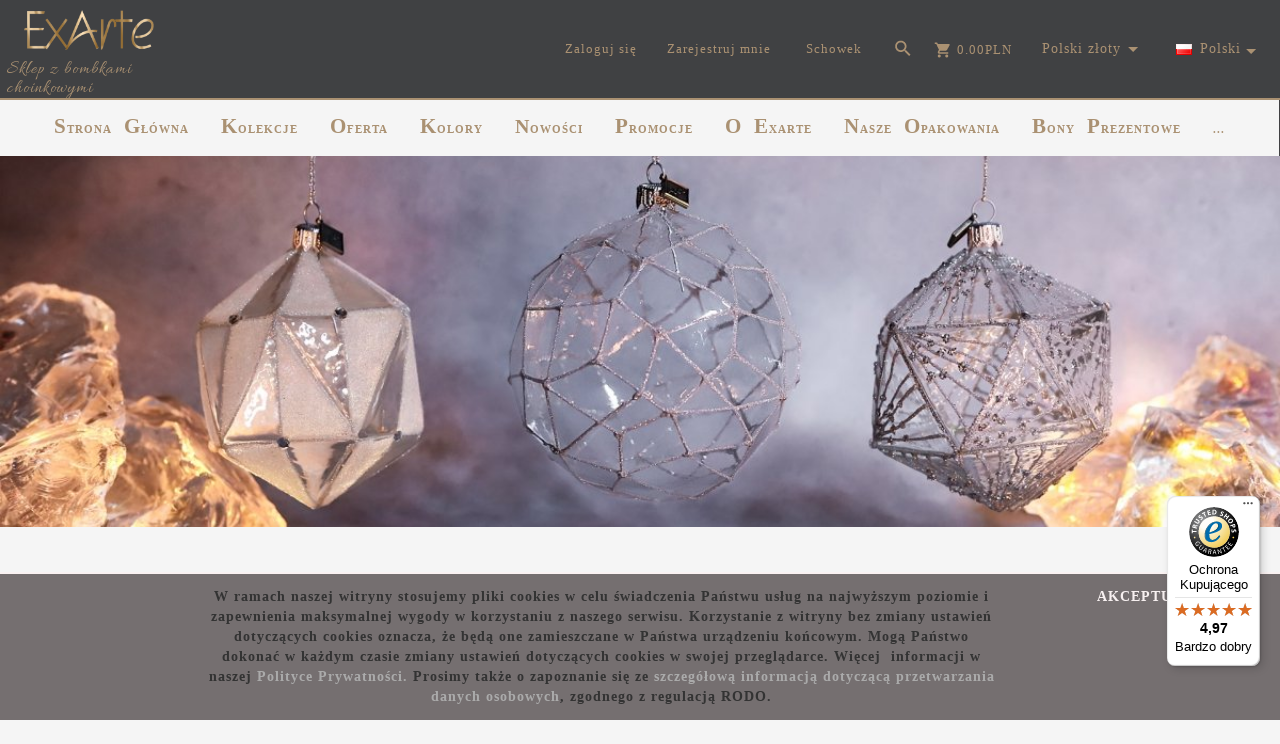

--- FILE ---
content_type: text/html; charset=utf-8
request_url: https://szklanebombkichoinkowe.pl/p/10/245/bombka-przezroczysta-kula-8cm-4-sztuki-piekno-szkla--struktura-krysztalu.html
body_size: 56208
content:
<!DOCTYPE html><html xmlns="http://www.w3.org/1999/xhtml" lang="pl"><head><script>

    let lastFocusedElement = null;
    let focusableElements = [];
    let firstFocusable = null;
    let lastFocusable = null;

    function trapFocus(container) {
        focusableElements = container.querySelectorAll(
            'a[href], button, input, textarea, select, [tabindex]:not([tabindex="-1"])'
        );
        if (focusableElements.length) {
            firstFocusable = focusableElements[0];
            lastFocusable = focusableElements[focusableElements.length - 1];
            firstFocusable.focus();

            container.addEventListener("keydown", handleTabKey);
        }
    }

    function releaseFocus(container) {
        container.removeEventListener("keydown", handleTabKey);
        if (lastFocusedElement) {
            lastFocusedElement.focus();
        }
    }

    function handleTabKey(e) {
        if (e.key !== "Tab") return;

        if (e.shiftKey) {
            if (document.activeElement === firstFocusable) {
                e.preventDefault();
                lastFocusable.focus();
            }
        } else {
            if (document.activeElement === lastFocusable) {
                e.preventDefault();
                firstFocusable.focus();
            }
        }
    }

    function deleteThirdPartyCookies() {
        const cookieList = document.cookie.split(";").map(cookie => cookie.trim());
        const analyticsConsent = localStorage.getItem("rc2c-analytics-cookies") === "true";
        const marketingConsent = localStorage.getItem("rc2c-marketing-cookies") === "true";
        const analyticsPattern = /^(_ga|_ga_[A-Za-z0-9]+|_gid|__utma|__utmb|__utmc|__utmt|__utmz|c_user|datr|presence|APISID|CONSENT|SIDCC|LOGIN_INFO|_hj|__kla_id|_hp2_id\.[A-Za-z0-9]+|_ga_[A-Za-z0-9]+|_hp2_props\.[A-Za-z0-9]+)/;
        const marketingPattern = /^(__gsas|__gpi|__gpi_optout|DSID|test_cookie|id|__gads|GED_PLAYLIST_ACTIVITY|ACLK_DATA|pm_sess|pm_sess_NNN|aboutads_sessNNN|FPAU|ANID|TAID|FPGCLDC|_gcl_dc|_gcl_au|FLC|FCCDCF|FCNEC|FPGCLAW|FPGCLGB|_gcl_gb|_gac_gb_[A-Za-z0-9]+|_gcl_aw|1P_JAR|Conversion|YSC|VISITOR_INFO1_LIVE|VISITOR_INFO1_LIVE__k|VISITOR_INFO1_LIVE__default|FPLC|_gac_[A-Za-z0-9]+|fr|__atuvc|__atuvs|cw_id|na_id|na_tc|ouid|_js_reg_fb_ref|reg_ext_ref|reg_fb_gate|reg_fb_ref|OptanonConsent|_vis_opt_s|_pin_unauth|ajs_anonymous_id|_vwo_uuid|userty.core.p\.[A-Za-z0-9]+|_fbp|_vwo_ds|_vwo_uuid_v2|kl_csrftoken|__ssid)/;
        const analyticsArray = ["act", "sb", "wd", "xs", "spin", "PREF"];
        const marketingArray = ["NID", "AID", "IDE", "RUL", "bku", "loc", "mus"];
        const domains = [location.hostname, '.' + location.hostname];

        cookieList.forEach(cookie => {
            const cookieName = cookie.split("=")[0];
            if (!analyticsConsent) {
                if (!analyticsConsent && (analyticsPattern.test(cookieName) || analyticsArray.includes(cookieName))) {
                    domains.forEach((domain) => {
                        document.cookie = `${cookieName}=; expires=Thu, 01 Jan 1970 00:00:00 UTC; path=/; domain=${domain}`;
                    });
                }
            }
            if (!marketingConsent) {
                if (!marketingConsent && (marketingPattern.test(cookieName) || marketingArray.includes(cookieName))) {
                    domains.forEach((domain) => {
                        document.cookie = `${cookieName}=; expires=Thu, 01 Jan 1970 00:00:00 UTC; path=/; domain=${domain}`;
                    });
                }
            }

        })
    }

    deleteThirdPartyCookies();

    window.dataLayer = window.dataLayer || [];

    function gtag() {
        window.dataLayer.push(arguments);
    }

    const isSetCookies = localStorage.getItem("wereSelected") === "true";
    const shopIds = ['3815','23272','2300','10332','66351','1165'];

    function cookieBanner() {
        fetch("/ajax/info/cookie_banner/", {
            method: "POST",
            headers: {
                "Content-Type": "application/x-www-form-urlencoded",
            },
        }).then(function (data) {
            return data.json();
        }).then(function (data) {
            if (!data.status) {
                localStorage.setItem("isRcCookie", false);
                return;
            } else {
                const translations = JSON.parse(
                    new TextDecoder("utf-8").decode(
                        Uint8Array.from(atob(data.description), function (char) {
                            return char.charCodeAt(0);
                        })
                    )
                );
                localStorage.setItem("isRcCookie", true);
                const cssClass = isSetCookies ? "cookiesSet" : "active";
                const element = document.createElement("div");
                element.innerHTML = '<div id="cookies-new" style="position:fixed; z-index:99998; ' +
                    translations.cookies.position_x + ':' + translations.cookies.value_x + 'px; ' +
                    translations.cookies.position_y + ':' + translations.cookies.value_y + 'px;">' +
                    '<div id="topInfoContainer1">' +
                    '<div id="marketing-cookies-bar">' +
                    '<div class="cookieButtons">' +
                    '<div id="cookie-settings" class="cookie-settings">' +
                    '<svg height="24" viewBox="0 0 512 512" width="24" xmlns="http://www.w3.org/2000/svg"><g id="_46_Cookie" data-name="46 Cookie"><g id="_46_Cookie-2" data-name="46 Cookie"><g id="Cookie"><path d="m417 354.5a25 25 0 1 1 25-25 25 25 0 0 1 -25 25zm0-35a10 10 0 1 0 10 10 10 10 0 0 0 -10-10z"/><circle cx="449.91" cy="242.52" r="7.5"/><path d="m112.5 354.5a25 25 0 1 1 25-25 25 25 0 0 1 -25 25zm0-35a10 10 0 1 0 10 10 10 10 0 0 0 -10-10z"/><path d="m220.23 406.74c-.3 0-.61 0-.92-.05a42.5 42.5 0 1 1 47.69-42.19 42.09 42.09 0 0 1 -9 26.18 7.5 7.5 0 0 1 -11.81-9.24 27.5 27.5 0 1 0 -25 10.36 7.5 7.5 0 0 1 -.9 14.94z"/><path d="m259.5 190a25 25 0 1 1 25-25 25 25 0 0 1 -25 25zm0-35a10 10 0 1 0 10 10 10 10 0 0 0 -10-10z"/><path d="m98 236.31a20.55 20.55 0 0 1 -20.2-24 5.5 5.5 0 0 0 -1.58-4.88 20.51 20.51 0 0 1 11.37-35 5.53 5.53 0 0 0 4.15-3 20.51 20.51 0 0 1 36.78 0 5.5 5.5 0 0 0 4.15 3 20.51 20.51 0 0 1 11.37 35 5.53 5.53 0 0 0 -1.59 4.88 20.51 20.51 0 0 1 -29.76 21.62 5.54 5.54 0 0 0 -5.13 0 20.39 20.39 0 0 1 -9.56 2.38zm12.13-18a20.5 20.5 0 0 1 9.54 2.36 5.51 5.51 0 0 0 8-5.81 20.51 20.51 0 0 1 5.9-18.16 5.51 5.51 0 0 0 -3.06-9.4 20.49 20.49 0 0 1 -15.44-11.22 5.51 5.51 0 0 0 -9.88 0 20.51 20.51 0 0 1 -15.45 11.22 5.51 5.51 0 0 0 -3 9.4 20.54 20.54 0 0 1 5.9 18.16 5.51 5.51 0 0 0 8 5.81 20.54 20.54 0 0 1 9.48-2.37z"/><path d="m326 70a184.8 184.8 0 0 0 -70.06 13.66 186.26 186.26 0 0 0 -138.33-.66 7.5 7.5 0 0 0 5.52 14 170 170 0 0 1 62.87-12c94.29 0 171 76.71 171 171s-76.71 171-171 171-171-76.71-171-171a170.57 170.57 0 0 1 78.1-143.59 7.5 7.5 0 1 0 -8.16-12.59 185.5 185.5 0 0 0 -84.94 156.18c0 102.56 83.44 186 186 186a185 185 0 0 0 69.94-13.66 186.16 186.16 0 0 0 212.77-53 7.5 7.5 0 1 0 -11.5-9.63 171.32 171.32 0 0 1 -182.21 53.57 186 186 0 0 0 91.93-206.41c.9-.14 1.8-.27 2.75-.43a5.51 5.51 0 0 1 4.88 1.59 20.38 20.38 0 0 0 14.63 6.21 20.81 20.81 0 0 0 6.39-1 20.39 20.39 0 0 0 14-16.56 5.51 5.51 0 0 1 3-4.15 20.52 20.52 0 0 0 0-36.79 5.5 5.5 0 0 1 -3-4.14 20.51 20.51 0 0 0 -35-11.37 5.51 5.51 0 0 1 -4.88 1.58 20.54 20.54 0 0 0 -21.51 10.46 31.52 31.52 0 0 1 -2.05 3.23 187.39 187.39 0 0 0 -71.14-68.78 170.41 170.41 0 0 1 51-7.72c94.29 0 171 76.71 171 171a171.22 171.22 0 0 1 -20.82 81.85 7.5 7.5 0 1 0 13.16 7.15 186.29 186.29 0 0 0 22.66-89c0-102.56-83.44-186-186-186zm35.36 95.41a5.41 5.41 0 0 1 5.79-2.83 20.54 20.54 0 0 0 18.16-5.9 5.51 5.51 0 0 1 9.4 3 20.49 20.49 0 0 0 11.22 15.45 5.51 5.51 0 0 1 0 9.88 20.49 20.49 0 0 0 -11.22 15.44 5.51 5.51 0 0 1 -9.4 3.06 20.48 20.48 0 0 0 -18.09-5.91c-1.55.25-3 .46-4.39.65a184.3 184.3 0 0 0 -9.12-22.69 44.07 44.07 0 0 0 7.65-10.15z"/><path d="m320 267.24a17.66 17.66 0 0 0 -14.34-12.1 2.76 2.76 0 0 1 -2.09-1.52 17.78 17.78 0 0 0 -31.88 0 2.76 2.76 0 0 1 -2.09 1.52 17.77 17.77 0 0 0 -9.85 30.32 2.78 2.78 0 0 1 .8 2.46 17.77 17.77 0 0 0 25.79 18.73 2.8 2.8 0 0 1 2.58 0 17.77 17.77 0 0 0 25.79-18.73 2.75 2.75 0 0 1 .8-2.46 17.66 17.66 0 0 0 4.49-18.22zm-15 7.48a17.76 17.76 0 0 0 -5.11 15.73 2.79 2.79 0 0 1 -4 2.93 17.73 17.73 0 0 0 -16.54 0 2.79 2.79 0 0 1 -4-2.93 17.76 17.76 0 0 0 -5.11-15.73 2.77 2.77 0 0 1 1.54-4.73 17.77 17.77 0 0 0 13.38-9.73 2.78 2.78 0 0 1 5 0 17.77 17.77 0 0 0 13.35 9.74 2.77 2.77 0 0 1 1.54 4.73z"/><circle cx="186" cy="294.5" r="7.5"/><circle cx="172.52" cy="132.09" r="7.5"/><circle cx="206.43" cy="235.78" r="7.5"/><circle cx="62.96" cy="276.22" r="7.5"/></g></g></g></svg>' +
                    '</div>' +
                    '</div>' +
                    '</div>' +
                    '</div>' +
                    '<div id="cookie" class="' + cssClass + '">' +
                    '<div class="cookie-shadow"></div>' +
                    '<div class="cookie-side ' + cssClass + '">' +
                    '<h1 tabindex="0" class="cookie-title">' + translations.cookies.settings_definition + '</h1>' +
                    (shopIds.includes(data.shopId) ?
                        '<div class="cookies-wrap-title">' +
                        '<span tabindex="0" onClick="toggle_cookies_personalization(this);" class="consent active">' +
                        translations.cookies.consentTab +
                        '</span>' +
                        '<span tabindex="0" onClick="toggle_cookies_personalization(this);" class="details">' +
                        translations.cookies.personalizeTab +
                        '</span>' +
                        '</div>' +
                        '<div class="obligatory-description">' +
                        translations.cookies.description +
                        '</div>' : '') +
                    renderCookieBody(translations.cookies, data.shopId) +
                    '</div>' +
                    '</div>';
                document.body.append(element);
                
                const cookieDialog = document.getElementById('cookies-new');
                if (cookieDialog) {
                    lastFocusedElement = document.activeElement;
                    trapFocus(cookieDialog);
                }
            }

            const cookieToggle = document.querySelector("#cookie-settings");
            if (cookieToggle) {
                cookieToggle.addEventListener("click", toggleBannerVisibility);
            }

            const cookieShadow = document.querySelector(".cookie-shadow");
            if (cookieShadow && isSetCookies) {
                cookieShadow.addEventListener("click", toggleBannerVisibility);
            }

            const cookiesButton = document.querySelector(
                "#cookies-new .cookie-settings"
            );
            if (cookiesButton) {
                cookiesButton.addEventListener("click", function () {
                    document.querySelector("#cookie").classList.add("active");
                    document.querySelector(".cookie-side").classList.add("active");
                    document
                        .querySelector("#marketing-cookies-bar")
                        .classList.add("active");
                    if (document.querySelector(".details")) {
                        document.querySelector(".details").classList.remove("active");
                        document.querySelector(".consent").classList.add("active");
                        document.querySelector(".acceptSelected").classList.add("hidden");
                        document.querySelector(".personalize").classList.remove("hidden");
                        document.querySelector(".cookie-wrap").classList.add("hidden");
                        document
                            .querySelector(".obligatory-description")
                            .classList.remove("hidden");
                    }
                });
            }
            setCookiesConsents();
        });
    }

    function getSingleCookie(cookie, type, id, translations) {
        let singleCookieTitle = "";
        let singleCookieDescription = "";

        if (typeof translations === "object") {
            singleCookieTitle = translations.title;
            singleCookieDescription = translations.description;
        }

        return {
            cookie: cookie,
            type: type,
            id: id,
            title: singleCookieTitle,
            description: singleCookieDescription,
        };
    }

    const cookiesToRender = [
        getSingleCookie("required_cookies", "required_cookies", 0),
        getSingleCookie("rc2c-marketing-cookies", "marketing_cookies", 1),
        getSingleCookie("rc2c-analytics-cookies", "analytics_cookies", 2),
        getSingleCookie("rc2c-userdata-cookies", "user_data_cookies", 3),
        getSingleCookie("rc2c-personalization-cookies", "personalization_cookies", 4),
    ];

    function getConstentCookiesValues() {
        const cookies = cookiesToRender
            .filter(function (cookie) {
                return cookie.type !== "required_cookies"; // Exclude required cookies
            })
            .reduce(function (acc, item) {
                const storedValue = localStorage.getItem(item.cookie);
                // Explicitly check if the stored value is "true"
                acc[item.cookie] = storedValue === "true" ? "granted" : "denied";
                return acc;
            }, {});

        console.log("Consent Values Retrieved:", cookies); // Debugging log
        return cookies;
    }


    function setCookiesConsents() {
        const consentCookies = getConstentCookiesValues();
        gtag("consent", "default", {
            ad_storage: localStorage.getItem('rc2c-marketing-cookies')  === 'true' ? 'granted' : 'denied' || "denied",
            ad_user_data: localStorage.getItem('rc2c-userdata-cookies')  === 'true' ? 'granted' : 'denied' || "denied",
            ad_personalization:
                localStorage.getItem('rc2c-personalization-cookies')  === 'true' ? 'granted' : 'denied' || "denied",
            analytics_storage: localStorage.getItem('rc2c-analytics-cookies')  === 'true' ? 'granted' : 'denied' || "denied",
        });

        deleteThirdPartyCookies();
    }

    function updateCookiesConsents() {
        const consentCookies = getConstentCookiesValues();

        if (localStorage.getItem("wereSelected") === "true") {
            gtag("consent", "update", {
                ad_storage: localStorage.getItem('rc2c-marketing-cookies')  === 'true'  ? 'granted' : 'denied' || "denied",
                ad_user_data: localStorage.getItem('rc2c-userdata-cookies')  === 'true' ? 'granted' : 'denied' || "denied",
                ad_personalization: localStorage.getItem('rc2c-personalization-cookies')  === 'true' ? 'granted' : 'denied' || "denied",
                analytics_storage: localStorage.getItem('rc2c-analytics-cookies')  === 'true' ? 'granted' : 'denied' || "denied",
            });

            deleteThirdPartyCookies();
        }
    }

    function toggleBannerVisibility() {
        const cookieWrap = document.querySelector("#cookie");
        const cookieSide = document.querySelector(".cookie-side");
        const marketingBar = document.querySelector("#marketing-cookies-bar");

        if (cookieWrap && cookieSide) {
            const isActive = !cookieWrap.classList.contains("active");
            
            if (isActive) {
                // When showing the banner
                cookieWrap.classList.add("active");
                cookieSide.classList.add("active");
                if (marketingBar) marketingBar.classList.add("active");
                
                lastFocusedElement = document.activeElement;
                trapFocus(cookieSide);
            } else {
                // When hiding the banner
                cookieWrap.classList.remove("active");
                cookieSide.classList.remove("active");
                if (marketingBar) marketingBar.classList.remove("active");
                
                releaseFocus(cookieSide);
                if (lastFocusedElement) {
                    lastFocusedElement.focus();
                }
            }
        }
    }

    if (localStorage.getItem("wereSelected") === "true") {
        toggleBannerVisibility();
    }

    function setCookieSettings(acceptAll) {
        function setLocalCookie(type, selector) {
            const element = document.querySelector(selector);
            const isChecked = element ? element.checked : false;
            const newValue = acceptAll || isChecked;
            localStorage.setItem(type, newValue.toString());

            if (element) {
                element.checked = newValue;
            }
        }

        setLocalCookie("rc2c-marketing-cookies", "#marketing_cookies_checkbox");
        setLocalCookie("rc2c-analytics-cookies", "#analytics_cookies_checkbox");
        setLocalCookie("rc2c-userdata-cookies", "#user_data_cookies_checkbox");
        setLocalCookie(
            "rc2c-personalization-cookies",
            "#personalization_cookies_checkbox"
        );

        localStorage.setItem("wereSelected", "true");

        toggleBannerVisibility();
        updateCookiesConsents();
    }

    function renderCookieSection(item, index, translations) {
        const isDefault = item.type === "required_cookies";
        const isChecked =
            isDefault || localStorage.getItem(item.cookie) === "true";
        return '<div class="singleCookie">' +
            '<span class="cookie-text">' +
            '<span class="open">' +
            '<svg width="20" height="20" viewBox="0 0 20 20" fill="none" xmlns="http://www.w3.org/2000/svg">' +
            '<path fill-rule="evenodd" clip-rule="evenodd" d="M10 2.5C10.1658 2.5 10.3247 2.56585 10.4419 2.68306C10.5592 2.80027 10.625 2.95924 10.625 3.125V9.375H16.875C17.0408 9.375 17.1997 9.44085 17.3169 9.55806C17.4342 9.67527 17.5 9.83424 17.5 10C17.5 10.1658 17.4342 10.3247 17.3169 10.4419C17.1997 10.5592 17.0408 10.625 16.875 10.625H10.625V16.875C10.625 17.0408 10.5592 17.1997 10.4419 17.3169C10.3247 17.4342 10.1658 17.5 10 17.5C9.83424 17.5 9.67527 17.4342 9.55806 17.3169C9.44085 17.1997 9.375 17.0408 9.375 16.875V10.625H3.125C2.95924 10.625 2.80027 10.5592 2.68306 10.4419C2.56585 10.3247 2.5 10.1658 2.5 10C2.5 9.83424 2.56585 9.67527 2.68306 9.55806C2.80027 9.44085 2.95924 9.375 3.125 9.375H9.375V3.125C9.375 2.95924 9.44085 2.80027 9.55806 2.68306C9.67527 2.56585 9.83424 2.5 10 2.5Z" fill="black"/>' +
            '</svg>' +
            '</span>' +
            '<span class="close">' +
            '<svg width="20" height="20" viewBox="0 0 20 20" fill="currentColor" xmlns="http://www.w3.org/2000/svg">' +
            '<path fill-rule="evenodd" clip-rule="evenodd" d="M2.5 10C2.5 9.83424 2.56585 9.67527 2.68306 9.55806C2.80027 9.44085 2.95924 9.375 3.125 9.375H16.875C17.0408 9.375 17.1997 9.44085 17.3169 9.55806C17.4342 9.67527 17.5 9.83424 17.5 10C17.5 10.1658 17.4342 10.3247 17.3169 10.4419C17.1997 10.5592 17.0408 10.625 16.875 10.625H3.125C2.95924 10.625 2.80027 10.5592 2.68306 10.4419C2.56585 10.3247 2.5 10.1658 2.5 10Z" fill="black"/>' +
            '</svg>' +
            '</span>' +
            '<span onClick="toggle_cookie(' + index + ')">' + translations[item.type] + '</span>' +
            '</span>' +
            '<span class="input-wrap">' +
            '<input class="cookie-input" type="checkbox" id="' + item.type + '_checkbox" ' + (isDefault && "disabled") + ' value="1" ' + (isChecked ? "checked" : "") + ' />' +
            '</span>' +
            '</div>' +
            '<p class="cookie-subtitle">' + translations[item.type + '_description'] + '</p>';
    }

    function renderCookieBody(translations, shopId) {
        const buttonsToRender = shopIds.includes(shopId) ?
            '<div class="confirmBtn">' +
            '<button class="rejectCookies personalize" onclick="toggle_cookies_personalization(this);">' + translations.personalize + '</button>' +
            '<button class="rejectCookies hidden acceptSelected" onclick="setCookieSettings();">' + translations.discard + '</button>' +
            '<button class="acceptCookies" onclick="setCookieSettings(true);">' + translations.accept + '</button>' +
            '</div>'
            :
            '<div class="confirmBtn">' +
            '<button class="rejectCookies acceptSelected" onclick="setCookieSettings();">' + translations.discard + '</button>' +
            '<button class="acceptCookies" onclick="setCookieSettings(true);">' + translations.accept + '</button>' +
            '</div>';

        const cookieWrapClass = shopIds.includes(shopId) ? 'cookie-wrap hidden' : 'cookie-wrap';

        return '<div class="' + cookieWrapClass + '">' +
            cookiesToRender
                .map(function (item, index) {
                    return renderCookieSection(item, index, translations);
                })
                .join('') +
            '</div>' +
            buttonsToRender;
    }

    function toggle_cookie(id) {
        const cookies = document.querySelectorAll(".singleCookie");

        if (!cookies[id].classList.contains("active")) {
            cookies.forEach(function (cookie) {
                cookie.classList.remove("active");
            });
            cookies[id].classList.add("active");
        } else {
            cookies[id].classList.remove("active");
        }
    }

</script><style>

    .cookies-wrap-title {
        display: flex;
        align-items: center;
        justify-content: space-between;
    }
    .cookies-wrap-title span {
        flex-basis: 50%;
        text-align: center;
        cursor: pointer;
        font-weight: 500;
        font-size: 18px;
        color: #000000;
        padding-bottom: 12px;
        border-bottom: 1px solid transparent;
    }
    .cookies-wrap-title span.active {
        color: #6172F3;
        border-color: #6172F3;
    }
    .obligatory-description {
        font-weight: 400;
        font-size: 13px;
        line-height: 160%;
        color: #667085;
        display: flex;
        flex-direction: column;
        padding-top: 24px;
    }
    .obligatory-description span {
        font-weight: 600;
        color: #000;
    }
    span.title {
        font-weight: 600;
        font-size: 16px;
        line-height: 19px;
        color: #101828;
    }
    p.info {
        font-weight: 400;
        font-size: 12px;
        line-height: 15px;
        color: #101828;
        margin-top: 4px;
    }
    .cookieInfo {
        max-width: 70%;
    }
    .cookieButtons {
        display: flex;
        align-items: center;
    }
    #cookie-settings,
    #cookies-settings-agree {
        font-weight: 400;
        font-size: 16px;
        line-height: 19px;
        color: #FFFFFF;
        padding: 10px 16px;
        border-radius: 4px;
        cursor: pointer;
        transition: 0.4s;
    }
    #cookie-settings {
        background: #101828;
        border: 1px solid #101828;
    }
    #cookie-settings:hover {
        background: #fff;
        color: #101828;
        border: 1px solid #101828;
    }
    #cookies-settings-agree {
        background: #6172F3;
        border: 1px solid transparent;
        margin-left: 12px;
    }
    .cookie-shadow {
        position: fixed;
        top: 0;
        left: 0;
        right: 0;
        bottom: 0;
        background: #000000;
        opacity: 0;
        visibility: hidden;
        z-index: 0;
        transition: 0.8s;
    }
    #cookie.active .cookie-shadow {
        opacity: 0.6;
        z-index: 9999;
        visibility: visible;
    }
    #cookies-new .cookie-side {
        background: #FFFFFF;
        box-shadow: 0 0 48px rgba(33, 26, 105, 0.15);
        border-radius: 16px;
        position: fixed;
        top: 50%;
        left: 50%;
        transform: translate(-50%, -50%);
        padding: 60px 40px;
        width: 540px;
        opacity: 0;
        visibility: hidden;
        z-index: 0;
        transition: 0.8s;
    }
    #cookies-new .cookie-side.active {
        opacity: 1;
        visibility: visible;
        z-index: 99999;
    }
    .cookie-wrap {
        background: #FFFFFF;
        border: 1px solid #98A2B3;
        border-radius: 8px;
        margin-top: 12px;
    }
    p.cookie-title {
        font-weight: 500;
        font-size: 24px;
        line-height: 29px;
        color: #000000;
        margin-bottom: 24px;
    }
    p.cookie-subtitle {
        background: #F2F4F7;
        font-weight: 400;
        font-size: 13px;
        line-height: 160%;
        color: #667085;
        padding: 12px 15px 12px 44px;
        display: none;
    }
    p.cookie-subtitle:last-of-type {
        border-radius: 0 0 8px 8px;
    }
    .singleCookie,
    .obligatorySingleCookie {
        display: flex;
        align-items: center;
        justify-content: space-between;
        border-top: 1px solid #98A2B3;
        position: relative;
        cursor: pointer;
        padding-right: 16px;
    }
    .obligatorySingleCookie {
        border-top: none;
    }
    .singleCookie.active+.cookie-subtitle,
    .obligatorySingleCookie+.cookie-subtitle {
        display: block;
    }
    .singleCookie.active .cookie-text .open,
    .obligatorySingleCookie .open {
        display: none;
    }
    .singleCookie.active .cookie-text .close {
        display: block;
    }
    .obligatorySingleCookie .cookie-text .close {
        display: none;
    }
    .cookie-text {
        flex-grow: 1;
        display: block;
        font-weight: 400;
        font-size: 16px;
        line-height: 19px;
        color: #000000;
    }
    .cookie-text span:last-of-type {
        padding: 18px 0 18px 44px;
        display: inline-block;
    }
    .singleCookie:first-of-type {
        border-top: none;
    }

    body *:not(.product-input) > input.cookie-input,
    .obligatoryCookie input {
        background: #FFFFFF;
        border: 1px solid #98A2B3;
        border-radius: 50px;
        width: 48px;
        -webkit-appearance: none;
        height: 24px !important;
        overflow: hidden;
        display: inline-block;
        position: relative;
        vertical-align: initial;
        cursor: pointer;
        margin-bottom: 0;
    }
    .input-wrap input::before,
    .obligatoryCookie input::before {
        position: absolute;
        content: "";
        background: #98A2B3;
        border: 1px solid #98A2B3;
        border-radius: 50px;
        width: 16px;
        left: 4px;
        top: 4px;
        bottom: 4px;
    }
    .obligatoryCookie input::before {
        left: unset;
        right: 4px;
    }
    .input-wrap {width: auto;}
    .input-wrap {text-align: right;}
    .input-wrap input::before {
        position: absolute;
        content: "";
        background: #98A2B3;
        border: 1px solid #98A2B3;
        border-radius: 50px;
        width: 16px;
        left: 4px;
        top: 4px;
        bottom: 4px;
    }
    .input-wrap input:checked::before {
        background: #6172F3;
        border: 1px solid #6172F3;
        left: unset;
        right: 4px;
    }
    .acceptCookies,
    .rejectCookies {
        background: #6172F3;
        border-radius: 4px;
        font-weight: 400;
        font-size: 16px;
        line-height: 19px;
        color: #FFFFFF;
        display: inline-block;
        padding: 10px 16px;
        cursor: pointer;
        transition: 0.4s;
        border: 1px solid transparent;
        white-space: nowrap;
    }
    .rejectCookies {
        background: #101828;
        border: 1px solid #101828;
    }
    .rejectCookies:hover {
        color: #101828;
        background: #fff;
    }
    #cookies-settings-agree:hover,
    .acceptCookies:hover {
        background: #fff;
        color: #6172F3;
        border: 1px solid #6172F3;
    }
    span.open,
    span.close {
        position: absolute;
        top: 50%;
        left: 20px;
        transform: translateY(-50%);
    }
    span.open svg,
    span.close svg {
        position: absolute;
        top: 50%;
        left: 50%;
        transform: translate(-50%, -50%)
    }
    span.open {
        display: block;
    }
    .cookie-wrap .input-wrap {width: auto !important;}
    span.close {
        display: none;
    }
    .closeCookies {
        position: absolute;
        top: 24px;
        right: 40px;
        cursor: pointer;
    }
    .confirmBtn {
        display: flex;
        justify-content: space-between;
        margin-top: 24px;
    }

    @media(max-width: 992px) {
        .cookieInfo {
            max-width: 55%;
        }
    }
    @media(max-width: 772px) {
        #marketing-cookies-bar {
            flex-direction: column;
            align-items: flex-end;
        }
        .cookieInfo {
            max-width: 100%;
        }
        .cookieButtons {
            margin-top: 12px;
        }
    }
    @media(max-width: 564px) {
        .confirmBtn {
            flex-direction: column;
            gap: 8px;
        }
        .acceptCookies,
        .rejectCookies {
            text-align: center;
        }
        .cookie-text {
            font-size: 13px;
        }
        .closeCookies {
            top: 12px;
            right: 12px;
        }
        #cookies-new .cookie-side {
            padding: 40px 20px;
            width: 400px;
        }
        p.cookie-title {
            margin-bottom: 12px;
        }
        .cookieButtons {
            width: 100%;
        }
        .cookieButtons div {
            width: 100%;
            text-align: center;
        }
    }
    @media(max-width: 440px) {
        #cookies-new .cookie-side {
            padding: 40px 20px;
            width: 360px;
        }
        #cookie-settings,
        #cookies-settings-agree {
            font-size: 12px;
        }
    }
    @media(max-width: 360px) {
        #cookies-new .cookie-side {
            padding: 40px 12px 20px;
            width: 320px;
        }
        .singleCookie {
            padding-right: 8px;
        }
    }
    @media(orientation: landscape) and(max-width: 992px) {
        #cookies-new .cookie-side {
            max-height: 300px;
            overflow-y: scroll;
            padding: 30px 40px;
        }
    }
</style><!-- Facebook Pixel Code --><script>
    if(localStorage.getItem('rc2c-marketing-cookies') === 'false' && localStorage.getItem('isRcCookie') === 'true') {
    } else {
        !function (f, b, e, v, n, t, s) {
            if (f.fbq) return;
            n = f.fbq = function () {
                n.callMethod ?
                    n.callMethod.apply(n, arguments) : n.queue.push(arguments)
            };
            if (!f._fbq) f._fbq = n;
            n.push = n;
            n.loaded = !0;
            n.version = '2.0';
            n.queue = [];
            t = b.createElement(e);
            t.async = !0;
            t.src = v;
            s = b.getElementsByTagName(e)[0];
            s.parentNode.insertBefore(t, s)
        }(window, document, 'script', 'https://connect.facebook.net/en_US/fbevents.js');

                    fbq('init', '3779411645405324');
        
                    fbq('trackSingle', '3779411645405324', 'PageView');
            }
    </script><!-- End Facebook Pixel Code --><script>
        if(localStorage.getItem('rc2c-marketing-cookies') === 'false' && localStorage.getItem('isRcCookie') === 'true') {} else {
        document.addEventListener('DOMContentLoaded', function (event) {
            window.jQuery && jQuery(document.body).on('rc_event_view_product_page', function (event, product) {

                                                                    var parameters = {};
    
                        parameters.content_name = product.name;
                        parameters.content_type = 'product';
                        parameters.content_ids = [product.products_id];
                        parameters.value = product.gross_price;
                        parameters.currency = product.currency;
                        window.fbq && fbq('trackSingle', '3779411645405324', 'ViewContent', parameters);
                                    
            });
        });
        }
    </script><script>
        if(localStorage.getItem('rc2c-marketing-cookies') === 'false' && localStorage.getItem('isRcCookie') === 'true') {} else {
        document.addEventListener('DOMContentLoaded', function (event) {
            window.jQuery && jQuery(document.body).on('rc_event_view_category_product_list', function (event, category) {

                var products_ids = category.products.map(function (product) {
                    return product.products_id;
                });

                                                                    var parameters = {};
    
                        parameters.content_name = category.name;
                        parameters.content_type = 'product';
                        parameters.content_ids = products_ids;
                        window.fbq && fbq('trackSingle', '3779411645405324', 'ViewContent', parameters);
                                    
            });
        });
        }
    </script><script>
        if(localStorage.getItem('rc2c-marketing-cookies') === 'false' && localStorage.getItem('isRcCookie') === 'true') {} else {
        document.addEventListener('DOMContentLoaded', function (event) {
            window.jQuery && jQuery(document.body).on('rc_event_view_cart_step4', function (event, cart) {

                var products = cart.products.map(function (product) {
                    return {
                        'id': product.products_id,
                        'quantity': product.item,
                        'item_price': product.payment_gross_price
                    }
                });

                var products_ids = cart.products.map(function (product) {
                    return product.products_id;
                });

                var num_items = cart.products.map(function (product) {
                    return product.item;
                }).reduce(function (product_item_a, product_item_b) {
                    return product_item_a + product_item_b;
                });

                                                                    var parameters = {};
    
                        parameters.contents = products;
                        parameters.content_ids = products_ids;
                        parameters.content_type = 'product';
                        parameters.num_items = num_items;
                        parameters.value = cart.payment_gross_price;
                        parameters.currency = cart.currency;
                        window.fbq && fbq('trackSingle', '3779411645405324', 'InitiateCheckout', parameters);
                                                })
        });
        }
    </script><script>
        if(localStorage.getItem('rc2c-marketing-cookies') === 'false' && localStorage.getItem('isRcCookie') === 'true') {} else {
        document.addEventListener('DOMContentLoaded', function (event) {
            window.jQuery && jQuery(document.body).on('rc_event_add_product_to_cart', function (event, product) {

                                                                    var parameters = {};
    
                        parameters.content_name = [product.name];
                        parameters.content_type = 'product';
                        parameters.content_ids = [product.products_id];
                        parameters.value = product.gross_price;
                        parameters.currency = product.currency;
                        parameters.contents = {
                            id: product.products_id,
                            quantity: product.item
                        }
                        window.fbq && fbq('trackSingle', '3779411645405324', 'AddToCart', parameters);
                                    
            });
        });
        }
    </script><script>
        if(localStorage.getItem('rc2c-marketing-cookies') === 'false' && localStorage.getItem('isRcCookie') === 'true') {} else {
        document.addEventListener('DOMContentLoaded', function (event) {
            window.jQuery && jQuery(document.body).on('rc_event_purchase', function (event, order) {

                var products = order.products.map(function (product) {
                    return {
                        'id': product.products_id,
                        'quantity': product.item,
                        'item_price': product.payment_gross_price
                    }
                });

                var products_ids = order.products.map(function (product) {
                    return product.products_id;
                });
                                                                    var parameters = {};
    
                        parameters.contents = products;
                        parameters.content_ids = products_ids;
                        parameters.content_type = 'product';
                        parameters.value = order.gross_price;
                        parameters.currency = order.currency;
                        window.fbq && fbq('trackSingle', '3779411645405324', 'Purchase', parameters);
                                    
            });
        });
        }
    </script><script>
        if(localStorage.getItem('rc2c-marketing-cookies') === 'false' && localStorage.getItem('isRcCookie') === 'true') {
        } else {
        document.addEventListener('DOMContentLoaded', function (event) {
            window.jQuery && jQuery(document.body).on('rc_event_view_search_result_page', function (event, search) {
                                                                    var parameters = {};
    
                        parameters.search_string = search.query_test;
                        window.fbq && fbq('trackSingle', '3779411645405324', 'Search', parameters);
                        
                            });
        });
        }
    </script><!-- Global site tag (gtag.js) --><script async src="//www.googletagmanager.com/gtag/js?id=G-W57D5DLFEW"></script><script>
       if(localStorage.getItem('rc2c-analytics-cookies') === 'false' && localStorage.getItem('isRcCookie') === 'true') {
        
        } else {
        window.dataLayer = window.dataLayer || [];

        function gtag() {
            window.dataLayer.push(arguments);
        }

        gtag('js', new Date());
        gtag('config', 'G-W57D5DLFEW');
        }
    </script><meta name="google-site-verification" content="Pl9j4OgGQADSySOJ3gl6JCLyQgHuDOWIBYe2Kj_8v48" /><meta http-equiv="Content-Type" content="text/html; charset=utf-8" /><title>Szklane bombki przezroczyste jak bańki 8cm - ExArte</title><meta name="description" content="Szklane bombki ExArte - przezroczyste, ze szklanym zaczepem - dodadzą lekkości każdej dekoracji."/><meta name="robots" content="all"/><meta name="revisit-after" content="3 Days"/><link rel="canonical" href="https://szklanebombkichoinkowe.pl/p/10/245/bombka-przezroczysta-kula-8cm-4-sztuki-piekno-szkla--struktura-krysztalu.html" /><meta name="author" content="http://redcart.pl" /><meta name="viewport" content="width=device-width"><link rel="shortcut icon" type="image/gif" href="https://szklanebombkichoinkowe.pl/templates/images/favicons/1.gif" /><link rel="apple-touch-icon" href="https://szklanebombkichoinkowe.pl/templates/images/favicons/1.gif" /><link rel="preconnect" href="https://fonts.googleapis.com"><link rel="preconnect" href="https://fonts.gstatic.com" crossorigin><link href="https://fonts.googleapis.com/css2?family=Allura&display=swap" rel="stylesheet"><link href='https://fonts.googleapis.com/css?family=Lato:400,900,700,300&subset=latin,latin-ext' rel='stylesheet' type='text/css'><meta property="og:url" content="https://szklanebombkichoinkowe.pl/p/10/245/bombka-przezroczysta-kula-8cm-4-sztuki-piekno-szkla--struktura-krysztalu.html"/><meta property="og:locale" content="pl"><meta property="og:type" content="product"/><meta property="og:price:currency" content="PLN"/><meta property="og:title" content="Bombka przezroczysta Kula 8cm, 4 sztuki - Piękno szkła "/><meta property="og:description" content="http://photos05.redcart.pl/templates/images/description/22123/Image/360/kule/ZK120-SKR.gif"/><meta property="og:image" content="https://static2.redcart.pl/templates/images/thumb/22123/1024/1024/pl/0/templates/images/products/22123/beffbd4a7bacff7270be4368395b8500.jpg"/><meta property="og:price:amount" content="40.00"/><meta property="product:price:amount" content="40.00"/><meta property="product:availability" content="in stock"/><meta property="product:condition" content="new"/><meta property="product:price:currency" content="PLN"/><link rel="alternate" type="application/rss+xml" href="https://szklanebombkichoinkowe.pl/ajax/feed/news/" title="RSS" /><meta name="google-site-verification" content="GNOW73VN1MDNfmaWNxVbM3_f4mpzrwueG-3yfT4V3UU" /><meta name="p:domain_verify" content="ead96736bd55a2771c8b2878c2cfa587"/><meta name="google-site-verification" content="hKjQYO5jTUd53wWBOWDQVaHZkQ6I3N11fnffiP-L9Cs" /><meta name="google-site-verification" content="sXKPWY5b4e1LkQPrOByGAPPkG5TMvVbfHMy75mvdepk" /><style type="text/css">html{font-family:sans-serif;-ms-text-size-adjust:100%;-webkit-text-size-adjust:100%}body{margin:0}article,aside,details,figcaption,figure,footer,header,hgroup,main,menu,nav,section,summary{display:block}audio,canvas,progress,video{display:inline-block;vertical-align:baseline}audio:not([controls]){display:none;height:0}[hidden],template{display:none}a{background-color:transparent}a:active,a:hover{outline:0}abbr[title]{border-bottom:1px dotted}b,strong{font-weight:bold}dfn{font-style:italic}h1{font-size:2em;margin:.67em 0}mark{background:#ff0;color:#000}small{font-size:80%}sub,sup{font-size:75%;line-height:0;position:relative;vertical-align:baseline}sup{top:-.5em}sub{bottom:-.25em}img{border:0}svg:not(:root){overflow:hidden}figure{margin:1em 40px}hr{-webkit-box-sizing:content-box;-moz-box-sizing:content-box;box-sizing:content-box;height:0}pre{overflow:auto}code,kbd,pre,samp{font-family:monospace,monospace;font-size:1em}button,input,optgroup,select,textarea{color:inherit;font:inherit;margin:0}button{overflow:visible}button,select{text-transform:none}button,html input[type="button"],input[type="reset"],input[type="submit"]{-webkit-appearance:button;cursor:pointer}button[disabled],html input[disabled]{cursor:default}button::-moz-focus-inner,input::-moz-focus-inner{border:0;padding:0}input{line-height:normal}input[type="checkbox"],input[type="radio"]{-webkit-box-sizing:border-box;-moz-box-sizing:border-box;box-sizing:border-box;padding:0}input[type="number"]::-webkit-inner-spin-button,input[type="number"]::-webkit-outer-spin-button{height:auto}input[type="search"]{-webkit-appearance:textfield;-webkit-box-sizing:content-box;-moz-box-sizing:content-box;box-sizing:content-box}input[type="search"]::-webkit-search-cancel-button,input[type="search"]::-webkit-search-decoration{-webkit-appearance:none}fieldset{border:1px solid silver;margin:0 2px;padding:.35em .625em .75em}legend{border:0;padding:0}textarea{overflow:auto}optgroup{font-weight:bold}table{border-collapse:collapse;border-spacing:0}td,th{padding:0}*{-webkit-box-sizing:border-box;-moz-box-sizing:border-box;box-sizing:border-box}*:before,*:after{-webkit-box-sizing:border-box;-moz-box-sizing:border-box;box-sizing:border-box}html{font-size:10px;-webkit-tap-highlight-color:rgba(0,0,0,0)}body{font-family:"Helvetica Neue",Helvetica,Arial,sans-serif;font-size:14px;line-height:1.42857143;color:#333;background-color:#fff}input,button,select,textarea{font-family:inherit;font-size:inherit;line-height:inherit}a{color:#337ab7;text-decoration:none}a:hover,a:focus{color:#23527c;text-decoration:underline}a:focus{outline:thin dotted;outline:5px auto -webkit-focus-ring-color;outline-offset:-2px}figure{margin:0}img{vertical-align:middle}.img-responsive{display:block;max-width:100%;height:auto}.img-rounded{border-radius:6px}.img-thumbnail{padding:4px;line-height:1.42857143;background-color:#fff;border:1px solid #ddd;border-radius:4px;-webkit-transition:all .2s ease-in-out;-o-transition:all .2s ease-in-out;transition:all .2s ease-in-out;display:inline-block;max-width:100%;height:auto}.img-circle{border-radius:50%}hr{margin-top:20px;margin-bottom:20px;border:0;border-top:1px solid #eee}.sr-only{position:absolute;width:1px;height:1px;margin:-1px;padding:0;overflow:hidden;clip:rect(0,0,0,0);border:0}.sr-only-focusable:active,.sr-only-focusable:focus{position:static;width:auto;height:auto;margin:0;overflow:visible;clip:auto}[role="button"]{cursor:pointer}.container{margin-right:auto;margin-left:auto;padding-left:8px;padding-right:8px}@media(min-width:768px){.container{width:100%;max-width:736px}}@media(min-width:992px){.container{width:100%;max-width:956px}}@media(min-width:1200px){.container{width:100%;max-width:1156px}}.container-fluid{margin-right:auto;margin-left:auto;padding-left:8px;padding-right:8px}.row{margin-left:-8px;margin-right:-8px}.col-xs-1,.col-sm-1,.col-md-1,.col-lg-1,.col-xs-2,.col-sm-2,.col-md-2,.col-lg-2,.col-xs-3,.col-sm-3,.col-md-3,.col-lg-3,.col-xs-4,.col-sm-4,.col-md-4,.col-lg-4,.col-xs-5,.col-sm-5,.col-md-5,.col-lg-5,.col-xs-6,.col-sm-6,.col-md-6,.col-lg-6,.col-xs-7,.col-sm-7,.col-md-7,.col-lg-7,.col-xs-8,.col-sm-8,.col-md-8,.col-lg-8,.col-xs-9,.col-sm-9,.col-md-9,.col-lg-9,.col-xs-10,.col-sm-10,.col-md-10,.col-lg-10,.col-xs-11,.col-sm-11,.col-md-11,.col-lg-11,.col-xs-12,.col-sm-12,.col-md-12,.col-lg-12,.col-xs-13,.col-sm-13,.col-md-13,.col-lg-13,.col-xs-14,.col-sm-14,.col-md-14,.col-lg-14,.col-xs-15,.col-sm-15,.col-md-15,.col-lg-15,.col-xs-16,.col-sm-16,.col-md-16,.col-lg-16,.col-xs-17,.col-sm-17,.col-md-17,.col-lg-17,.col-xs-18,.col-sm-18,.col-md-18,.col-lg-18,.col-xs-19,.col-sm-19,.col-md-19,.col-lg-19,.col-xs-20,.col-sm-20,.col-md-20,.col-lg-20,.col-xs-21,.col-sm-21,.col-md-21,.col-lg-21,.col-xs-22,.col-sm-22,.col-md-22,.col-lg-22,.col-xs-23,.col-sm-23,.col-md-23,.col-lg-23,.col-xs-24,.col-sm-24,.col-md-24,.col-lg-24{position:relative;min-height:1px;padding-left:8px;padding-right:8px;margin-left:-1px}.col-xs-1,.col-xs-2,.col-xs-3,.col-xs-4,.col-xs-5,.col-xs-6,.col-xs-7,.col-xs-8,.col-xs-9,.col-xs-10,.col-xs-11,.col-xs-12,.col-xs-13,.col-xs-14,.col-xs-15,.col-xs-16,.col-xs-17,.col-xs-18,.col-xs-19,.col-xs-20,.col-xs-21,.col-xs-22,.col-xs-23,.col-xs-24{float:left}.col-xs-24{width:100%}.col-xs-23{width:95.83333333%}.col-xs-22{width:91.66666667%}.col-xs-21{width:87.5%}.col-xs-20{width:83.33333333%}.col-xs-19{width:79.16666667%}.col-xs-18{width:75%}.col-xs-17{width:70.83333333%}.col-xs-16{width:66.66666667%}.col-xs-15{width:62.5%}.col-xs-14{width:58.33333333%}.col-xs-13{width:54.16666667%}.col-xs-12{width:50%}.col-xs-11{width:45.83333333%}.col-xs-10{width:41.66666667%}.col-xs-9{width:37.5%}.col-xs-8{width:33.33333333%}.col-xs-7{width:29.16666667%}.col-xs-6{width:25%}.col-xs-5{width:20.83333333%}.col-xs-4{width:16.66666667%}.col-xs-3{width:12.5%}.col-xs-2{width:8.33333333%}.col-xs-1{width:4.16666667%}.col-xs-pull-24{right:100%}.col-xs-pull-23{right:95.83333333%}.col-xs-pull-22{right:91.66666667%}.col-xs-pull-21{right:87.5%}.col-xs-pull-20{right:83.33333333%}.col-xs-pull-19{right:79.16666667%}.col-xs-pull-18{right:75%}.col-xs-pull-17{right:70.83333333%}.col-xs-pull-16{right:66.66666667%}.col-xs-pull-15{right:62.5%}.col-xs-pull-14{right:58.33333333%}.col-xs-pull-13{right:54.16666667%}.col-xs-pull-12{right:50%}.col-xs-pull-11{right:45.83333333%}.col-xs-pull-10{right:41.66666667%}.col-xs-pull-9{right:37.5%}.col-xs-pull-8{right:33.33333333%}.col-xs-pull-7{right:29.16666667%}.col-xs-pull-6{right:25%}.col-xs-pull-5{right:20.83333333%}.col-xs-pull-4{right:16.66666667%}.col-xs-pull-3{right:12.5%}.col-xs-pull-2{right:8.33333333%}.col-xs-pull-1{right:4.16666667%}.col-xs-pull-0{right:auto}.col-xs-push-24{left:100%}.col-xs-push-23{left:95.83333333%}.col-xs-push-22{left:91.66666667%}.col-xs-push-21{left:87.5%}.col-xs-push-20{left:83.33333333%}.col-xs-push-19{left:79.16666667%}.col-xs-push-18{left:75%}.col-xs-push-17{left:70.83333333%}.col-xs-push-16{left:66.66666667%}.col-xs-push-15{left:62.5%}.col-xs-push-14{left:58.33333333%}.col-xs-push-13{left:54.16666667%}.col-xs-push-12{left:50%}.col-xs-push-11{left:45.83333333%}.col-xs-push-10{left:41.66666667%}.col-xs-push-9{left:37.5%}.col-xs-push-8{left:33.33333333%}.col-xs-push-7{left:29.16666667%}.col-xs-push-6{left:25%}.col-xs-push-5{left:20.83333333%}.col-xs-push-4{left:16.66666667%}.col-xs-push-3{left:12.5%}.col-xs-push-2{left:8.33333333%}.col-xs-push-1{left:4.16666667%}.col-xs-push-0{left:auto}.col-xs-offset-24{margin-left:100%}.col-xs-offset-23{margin-left:95.83333333%}.col-xs-offset-22{margin-left:91.66666667%}.col-xs-offset-21{margin-left:87.5%}.col-xs-offset-20{margin-left:83.33333333%}.col-xs-offset-19{margin-left:79.16666667%}.col-xs-offset-18{margin-left:75%}.col-xs-offset-17{margin-left:70.83333333%}.col-xs-offset-16{margin-left:66.66666667%}.col-xs-offset-15{margin-left:62.5%}.col-xs-offset-14{margin-left:58.33333333%}.col-xs-offset-13{margin-left:54.16666667%}.col-xs-offset-12{margin-left:50%}.col-xs-offset-11{margin-left:45.83333333%}.col-xs-offset-10{margin-left:41.66666667%}.col-xs-offset-9{margin-left:37.5%}.col-xs-offset-8{margin-left:33.33333333%}.col-xs-offset-7{margin-left:29.16666667%}.col-xs-offset-6{margin-left:25%}.col-xs-offset-5{margin-left:20.83333333%}.col-xs-offset-4{margin-left:16.66666667%}.col-xs-offset-3{margin-left:12.5%}.col-xs-offset-2{margin-left:8.33333333%}.col-xs-offset-1{margin-left:4.16666667%}.col-xs-offset-0{margin-left:0}@media(min-width:768px){.col-sm-1,.col-sm-2,.col-sm-3,.col-sm-4,.col-sm-5,.col-sm-6,.col-sm-7,.col-sm-8,.col-sm-9,.col-sm-10,.col-sm-11,.col-sm-12,.col-sm-13,.col-sm-14,.col-sm-15,.col-sm-16,.col-sm-17,.col-sm-18,.col-sm-19,.col-sm-20,.col-sm-21,.col-sm-22,.col-sm-23,.col-sm-24{float:left}.col-sm-24{width:100%}.col-sm-23{width:95.83333333%}.col-sm-22{width:91.66666667%}.col-sm-21{width:87.5%}.col-sm-20{width:83.33333333%}.col-sm-19{width:79.16666667%}.col-sm-18{width:75%}.col-sm-17{width:70.83333333%}.col-sm-16{width:66.66666667%}.col-sm-15{width:62.5%}.col-sm-14{width:58.33333333%}.col-sm-13{width:54.16666667%}.col-sm-12{width:50%}.col-sm-11{width:45.83333333%}.col-sm-10{width:41.66666667%}.col-sm-9{width:37.5%}.col-sm-8{width:33.33333333%}.col-sm-7{width:29.16666667%}.col-sm-6{width:25%}.col-sm-5{width:20.83333333%}.col-sm-4{width:16.66666667%}.col-sm-3{width:12.5%}.col-sm-2{width:8.33333333%}.col-sm-1{width:4.16666667%}.col-sm-pull-24{right:100%}.col-sm-pull-23{right:95.83333333%}.col-sm-pull-22{right:91.66666667%}.col-sm-pull-21{right:87.5%}.col-sm-pull-20{right:83.33333333%}.col-sm-pull-19{right:79.16666667%}.col-sm-pull-18{right:75%}.col-sm-pull-17{right:70.83333333%}.col-sm-pull-16{right:66.66666667%}.col-sm-pull-15{right:62.5%}.col-sm-pull-14{right:58.33333333%}.col-sm-pull-13{right:54.16666667%}.col-sm-pull-12{right:50%}.col-sm-pull-11{right:45.83333333%}.col-sm-pull-10{right:41.66666667%}.col-sm-pull-9{right:37.5%}.col-sm-pull-8{right:33.33333333%}.col-sm-pull-7{right:29.16666667%}.col-sm-pull-6{right:25%}.col-sm-pull-5{right:20.83333333%}.col-sm-pull-4{right:16.66666667%}.col-sm-pull-3{right:12.5%}.col-sm-pull-2{right:8.33333333%}.col-sm-pull-1{right:4.16666667%}.col-sm-pull-0{right:auto}.col-sm-push-24{left:100%}.col-sm-push-23{left:95.83333333%}.col-sm-push-22{left:91.66666667%}.col-sm-push-21{left:87.5%}.col-sm-push-20{left:83.33333333%}.col-sm-push-19{left:79.16666667%}.col-sm-push-18{left:75%}.col-sm-push-17{left:70.83333333%}.col-sm-push-16{left:66.66666667%}.col-sm-push-15{left:62.5%}.col-sm-push-14{left:58.33333333%}.col-sm-push-13{left:54.16666667%}.col-sm-push-12{left:50%}.col-sm-push-11{left:45.83333333%}.col-sm-push-10{left:41.66666667%}.col-sm-push-9{left:37.5%}.col-sm-push-8{left:33.33333333%}.col-sm-push-7{left:29.16666667%}.col-sm-push-6{left:25%}.col-sm-push-5{left:20.83333333%}.col-sm-push-4{left:16.66666667%}.col-sm-push-3{left:12.5%}.col-sm-push-2{left:8.33333333%}.col-sm-push-1{left:4.16666667%}.col-sm-push-0{left:auto}.col-sm-offset-24{margin-left:100%}.col-sm-offset-23{margin-left:95.83333333%}.col-sm-offset-22{margin-left:91.66666667%}.col-sm-offset-21{margin-left:87.5%}.col-sm-offset-20{margin-left:83.33333333%}.col-sm-offset-19{margin-left:79.16666667%}.col-sm-offset-18{margin-left:75%}.col-sm-offset-17{margin-left:70.83333333%}.col-sm-offset-16{margin-left:66.66666667%}.col-sm-offset-15{margin-left:62.5%}.col-sm-offset-14{margin-left:58.33333333%}.col-sm-offset-13{margin-left:54.16666667%}.col-sm-offset-12{margin-left:50%}.col-sm-offset-11{margin-left:45.83333333%}.col-sm-offset-10{margin-left:41.66666667%}.col-sm-offset-9{margin-left:37.5%}.col-sm-offset-8{margin-left:33.33333333%}.col-sm-offset-7{margin-left:29.16666667%}.col-sm-offset-6{margin-left:25%}.col-sm-offset-5{margin-left:20.83333333%}.col-sm-offset-4{margin-left:16.66666667%}.col-sm-offset-3{margin-left:12.5%}.col-sm-offset-2{margin-left:8.33333333%}.col-sm-offset-1{margin-left:4.16666667%}.col-sm-offset-0{margin-left:0}}@media(min-width:992px){.col-md-1,.col-md-2,.col-md-3,.col-md-4,.col-md-5,.col-md-6,.col-md-7,.col-md-8,.col-md-9,.col-md-10,.col-md-11,.col-md-12,.col-md-13,.col-md-14,.col-md-15,.col-md-16,.col-md-17,.col-md-18,.col-md-19,.col-md-20,.col-md-21,.col-md-22,.col-md-23,.col-md-24{float:left}.col-md-24{width:100%}.col-md-23{width:95.83333333%}.col-md-22{width:91.66666667%}.col-md-21{width:87.5%}.col-md-20{width:83.33333333%}.col-md-19{width:79.16666667%}.col-md-18{width:75%}.col-md-17{width:70.83333333%}.col-md-16{width:66.66666667%}.col-md-15{width:62.5%}.col-md-14{width:58.33333333%}.col-md-13{width:54.16666667%}.col-md-12{width:50%}.col-md-11{width:45.83333333%}.col-md-10{width:41.66666667%}.col-md-9{width:37.5%}.col-md-8{width:33.29%}.col-md-7{width:29.16666667%}.col-md-6{width:24.97%}.col-md-5{width:20.83333333%}.col-md-4{width:16.66666667%}.col-md-3{width:12.5%}.col-md-2{width:8.33333333%}.col-md-1{width:4.16666667%}.col-md-pull-24{right:100%}.col-md-pull-23{right:95.83333333%}.col-md-pull-22{right:91.66666667%}.col-md-pull-21{right:87.5%}.col-md-pull-20{right:83.33333333%}.col-md-pull-19{right:79.16666667%}.col-md-pull-18{right:75%}.col-md-pull-17{right:70.83333333%}.col-md-pull-16{right:66.66666667%}.col-md-pull-15{right:62.5%}.col-md-pull-14{right:58.33333333%}.col-md-pull-13{right:54.16666667%}.col-md-pull-12{right:50%}.col-md-pull-11{right:45.83333333%}.col-md-pull-10{right:41.66666667%}.col-md-pull-9{right:37.5%}.col-md-pull-8{right:33.33333333%}.col-md-pull-7{right:29.16666667%}.col-md-pull-6{right:25%}.col-md-pull-5{right:20.83333333%}.col-md-pull-4{right:16.66666667%}.col-md-pull-3{right:12.5%}.col-md-pull-2{right:8.33333333%}.col-md-pull-1{right:4.16666667%}.col-md-pull-0{right:auto}.col-md-push-24{left:100%}.col-md-push-23{left:95.83333333%}.col-md-push-22{left:91.66666667%}.col-md-push-21{left:87.5%}.col-md-push-20{left:83.33333333%}.col-md-push-19{left:79.16666667%}.col-md-push-18{left:75%}.col-md-push-17{left:70.83333333%}.col-md-push-16{left:66.66666667%}.col-md-push-15{left:62.5%}.col-md-push-14{left:58.33333333%}.col-md-push-13{left:54.16666667%}.col-md-push-12{left:50%}.col-md-push-11{left:45.83333333%}.col-md-push-10{left:41.66666667%}.col-md-push-9{left:37.5%}.col-md-push-8{left:33.33333333%}.col-md-push-7{left:29.16666667%}.col-md-push-6{left:25%}.col-md-push-5{left:20.83333333%}.col-md-push-4{left:16.66666667%}.col-md-push-3{left:12.5%}.col-md-push-2{left:8.33333333%}.col-md-push-1{left:4.16666667%}.col-md-push-0{left:auto}.col-md-offset-24{margin-left:100%}.col-md-offset-23{margin-left:95.83333333%}.col-md-offset-22{margin-left:91.66666667%}.col-md-offset-21{margin-left:87.5%}.col-md-offset-20{margin-left:83.33333333%}.col-md-offset-19{margin-left:79.16666667%}.col-md-offset-18{margin-left:75%}.col-md-offset-17{margin-left:70.83333333%}.col-md-offset-16{margin-left:66.66666667%}.col-md-offset-15{margin-left:62.5%}.col-md-offset-14{margin-left:58.33333333%}.col-md-offset-13{margin-left:54.16666667%}.col-md-offset-12{margin-left:50%}.col-md-offset-11{margin-left:45.83333333%}.col-md-offset-10{margin-left:41.66666667%}.col-md-offset-9{margin-left:37.5%}.col-md-offset-8{margin-left:33.33333333%}.col-md-offset-7{margin-left:29.16666667%}.col-md-offset-6{margin-left:25%}.col-md-offset-5{margin-left:20.83333333%}.col-md-offset-4{margin-left:16.66666667%}.col-md-offset-3{margin-left:12.5%}.col-md-offset-2{margin-left:8.33333333%}.col-md-offset-1{margin-left:4.16666667%}.col-md-offset-0{margin-left:0}}@media(min-width:1200px){.col-lg-1,.col-lg-2,.col-lg-3,.col-lg-4,.col-lg-5,.col-lg-6,.col-lg-7,.col-lg-8,.col-lg-9,.col-lg-10,.col-lg-11,.col-lg-12,.col-lg-13,.col-lg-14,.col-lg-15,.col-lg-16,.col-lg-17,.col-lg-18,.col-lg-19,.col-lg-20,.col-lg-21,.col-lg-22,.col-lg-23,.col-lg-24{float:left}.col-lg-24{width:100%}.col-lg-23{width:95.83333333%}.col-lg-22{width:91.66666667%}.col-lg-21{width:87.5%}.col-lg-20{width:83.33333333%}.col-lg-19{width:79.16666667%}.col-lg-18{width:75%}.col-lg-17{width:70.83333333%}.col-lg-16{width:66.66666667%}.col-lg-15{width:62.5%}.col-lg-14{width:58.33333333%}.col-lg-13{width:54.16666667%}.col-lg-12{width:50%}.col-lg-11{width:45.83333333%}.col-lg-10{width:41.66666667%}.col-lg-9{width:37.5%}.col-lg-8{width:33.33333333%}.col-lg-7{width:29.16666667%}.col-lg-6{width:25%}.col-lg-5{width:20.83333333%}.col-lg-4{width:16.66666667%}.col-lg-3{width:12.5%}.col-lg-2{width:8.33333333%}.col-lg-1{width:4.16666667%}.col-lg-pull-24{right:100%}.col-lg-pull-23{right:95.83333333%}.col-lg-pull-22{right:91.66666667%}.col-lg-pull-21{right:87.5%}.col-lg-pull-20{right:83.33333333%}.col-lg-pull-19{right:79.16666667%}.col-lg-pull-18{right:75%}.col-lg-pull-17{right:70.83333333%}.col-lg-pull-16{right:66.66666667%}.col-lg-pull-15{right:62.5%}.col-lg-pull-14{right:58.33333333%}.col-lg-pull-13{right:54.16666667%}.col-lg-pull-12{right:50%}.col-lg-pull-11{right:45.83333333%}.col-lg-pull-10{right:41.66666667%}.col-lg-pull-9{right:37.5%}.col-lg-pull-8{right:33.33333333%}.col-lg-pull-7{right:29.16666667%}.col-lg-pull-6{right:25%}.col-lg-pull-5{right:20.83333333%}.col-lg-pull-4{right:16.66666667%}.col-lg-pull-3{right:12.5%}.col-lg-pull-2{right:8.33333333%}.col-lg-pull-1{right:4.16666667%}.col-lg-pull-0{right:auto}.col-lg-push-24{left:100%}.col-lg-push-23{left:95.83333333%}.col-lg-push-22{left:91.66666667%}.col-lg-push-21{left:87.5%}.col-lg-push-20{left:83.33333333%}.col-lg-push-19{left:79.16666667%}.col-lg-push-18{left:75%}.col-lg-push-17{left:70.83333333%}.col-lg-push-16{left:66.66666667%}.col-lg-push-15{left:62.5%}.col-lg-push-14{left:58.33333333%}.col-lg-push-13{left:54.16666667%}.col-lg-push-12{left:50%}.col-lg-push-11{left:45.83333333%}.col-lg-push-10{left:41.66666667%}.col-lg-push-9{left:37.5%}.col-lg-push-8{left:33.33333333%}.col-lg-push-7{left:29.16666667%}.col-lg-push-6{left:25%}.col-lg-push-5{left:20.83333333%}.col-lg-push-4{left:16.66666667%}.col-lg-push-3{left:12.5%}.col-lg-push-2{left:8.33333333%}.col-lg-push-1{left:4.16666667%}.col-lg-push-0{left:auto}.col-lg-offset-24{margin-left:100%}.col-lg-offset-23{margin-left:95.83333333%}.col-lg-offset-22{margin-left:91.66666667%}.col-lg-offset-21{margin-left:87.5%}.col-lg-offset-20{margin-left:83.33333333%}.col-lg-offset-19{margin-left:79.16666667%}.col-lg-offset-18{margin-left:75%}.col-lg-offset-17{margin-left:70.83333333%}.col-lg-offset-16{margin-left:66.66666667%}.col-lg-offset-15{margin-left:62.5%}.col-lg-offset-14{margin-left:58.33333333%}.col-lg-offset-13{margin-left:54.16666667%}.col-lg-offset-12{margin-left:50%}.col-lg-offset-11{margin-left:45.83333333%}.col-lg-offset-10{margin-left:41.66666667%}.col-lg-offset-9{margin-left:37.5%}.col-lg-offset-8{margin-left:33.33333333%}.col-lg-offset-7{margin-left:29.16666667%}.col-lg-offset-6{margin-left:25%}.col-lg-offset-5{margin-left:20.83333333%}.col-lg-offset-4{margin-left:16.66666667%}.col-lg-offset-3{margin-left:12.5%}.col-lg-offset-2{margin-left:8.33333333%}.col-lg-offset-1{margin-left:4.16666667%}.col-lg-offset-0{margin-left:0}}.clearfix:before,.clearfix:after,.container:before,.container:after,.container-fluid:before,.container-fluid:after,.row:before,.row:after{content:" ";display:table}.clearfix:after,.container:after,.container-fluid:after,.row:after{clear:both}.center-block{display:block;margin-left:auto;margin-right:auto}.pull-right{float:right !important}.pull-left{float:left !important}.hide{display:none !important}.show{display:block !important}.invisible{visibility:hidden}.text-hide{font:0/0 a;color:transparent;text-shadow:none;background-color:transparent;border:0}.hidden{display:none !important}.affix{position:fixed}@-ms-viewport{width:device-width}.visible-xs,.visible-sm,.visible-md,.visible-lg{display:none !important}.visible-xs-block,.visible-xs-inline,.visible-xs-inline-block,.visible-sm-block,.visible-sm-inline,.visible-sm-inline-block,.visible-md-block,.visible-md-inline,.visible-md-inline-block,.visible-lg-block,.visible-lg-inline,.visible-lg-inline-block{display:none !important}@media(max-width:767px){.visible-xs{display:block !important}table.visible-xs{display:table !important}tr.visible-xs{display:table-row !important}th.visible-xs,td.visible-xs{display:table-cell !important}}@media(max-width:767px){.visible-xs-block{display:block !important}}@media(max-width:767px){.visible-xs-inline{display:inline !important}}@media(max-width:767px){.visible-xs-inline-block{display:inline-block !important}}@media(min-width:768px) and (max-width:991px){.visible-sm{display:block !important}table.visible-sm{display:table !important}tr.visible-sm{display:table-row !important}th.visible-sm,td.visible-sm{display:table-cell !important}}@media(min-width:768px) and (max-width:991px){.visible-sm-block{display:block !important}}@media(min-width:768px) and (max-width:991px){.visible-sm-inline{display:inline !important}}@media(min-width:768px) and (max-width:991px){.visible-sm-inline-block{display:inline-block !important}}@media(min-width:992px) and (max-width:1199px){.visible-md{display:block !important}table.visible-md{display:table !important}tr.visible-md{display:table-row !important}th.visible-md,td.visible-md{display:table-cell !important}}@media(min-width:992px) and (max-width:1199px){.visible-md-block{display:block !important}}@media(min-width:992px) and (max-width:1199px){.visible-md-inline{display:inline !important}}@media(min-width:992px) and (max-width:1199px){.visible-md-inline-block{display:inline-block !important}}@media(min-width:1200px){.visible-lg{display:block !important}table.visible-lg{display:table !important}tr.visible-lg{display:table-row !important}th.visible-lg,td.visible-lg{display:table-cell !important}}@media(min-width:1200px){.visible-lg-block{display:block !important}}@media(min-width:1200px){.visible-lg-inline{display:inline !important}}@media(min-width:1200px){.visible-lg-inline-block{display:inline-block !important}}@media(max-width:767px){.hidden-xs{display:none !important}}@media(min-width:768px) and (max-width:991px){.hidden-sm{display:none !important}}@media(min-width:992px) and (max-width:1199px){.hidden-md{display:none !important}}@media(min-width:1200px){.hidden-lg{display:none !important}}.visible-print{display:none !important}@media print{.visible-print{display:block !important}table.visible-print{display:table !important}tr.visible-print{display:table-row !important}th.visible-print,td.visible-print{display:table-cell !important}}.visible-print-block{display:none !important}@media print{.visible-print-block{display:block !important}}.visible-print-inline{display:none !important}@media print{.visible-print-inline{display:inline !important}}.visible-print-inline-block{display:none !important}@media print{.visible-print-inline-block{display:inline-block !important}}@media print{.hidden-print{display:none !important}}.CA{width:227px;height:59px;-webkit-border-radius:8px;-moz-border-radius:8px;border-radius:8px;background-color:#fff;font-size:12px;font-weight:bold;text-transform:uppercase;color:#ea0000;border:1px solid #dadada;display:flex;justify-content:space-between;padding:15px;cursor:pointer}.CAspan{padding:5px}.CAarrow{padding:7px}.CA:hover{border:1px solid #ea0000}.rc-rc a{pointer-events:all !important}.rc-rc input[type=radio]~span:after{content:"";display:block}.owl-controls,.slick-slider,.waves-effect{-webkit-tap-highlight-color:transparent}.invisible,.slick-loading .slick-slide,.slick-loading .slick-track,div.fancy-select ul.options{visibility:hidden}.owl-carousel .owl-wrapper:after{content:".";display:block;clear:both;visibility:hidden;line-height:0;height:0}.owl-carousel,.owl-carousel .owl-wrapper{position:relative;display:none}.owl-carousel{width:100%;-ms-touch-action:pan-y}.owl-carousel .owl-wrapper-outer{overflow:hidden;position:relative;width:100%}.owl-carousel .owl-wrapper-outer.autoHeight{-webkit-transition:height 500ms ease-in-out;-moz-transition:height 500ms ease-in-out;-ms-transition:height 500ms ease-in-out;-o-transition:height 500ms ease-in-out;transition:height 500ms ease-in-out}.owl-carousel .owl-item{float:left}.owl-controls .owl-buttons div,.owl-controls .owl-page{cursor:pointer}.owl-controls{user-select:none}.owl-controls,.slick-slider{-webkit-user-select:none;-moz-user-select:none;-ms-user-select:none;-khtml-user-select:none}.grabbing{cursor:url(grabbing.png) 8 8,move}.owl-carousel .owl-item,.owl-carousel .owl-wrapper{-webkit-backface-visibility:hidden;-moz-backface-visibility:hidden;-ms-backface-visibility:hidden;-webkit-transform:translate3d(0,0,0);-moz-transform:translate3d(0,0,0);-ms-transform:translate3d(0,0,0)}.owl-origin{-webkit-perspective:1200px;-webkit-perspective-origin-x:50%;-webkit-perspective-origin-y:50%;-moz-perspective:1200px;-moz-perspective-origin-x:50%;-moz-perspective-origin-y:50%;perspective:1200px}.owl-fade-out{z-index:10;-webkit-animation:fadeOut .7s both ease;-moz-animation:fadeOut .7s both ease;animation:fadeOut .7s both ease}.owl-fade-in{-webkit-animation:fadeIn .7s both ease;-moz-animation:fadeIn .7s both ease;animation:fadeIn .7s both ease}.owl-backSlide-out{-webkit-animation:backSlideOut 1s both ease;-moz-animation:backSlideOut 1s both ease;animation:backSlideOut 1s both ease}.owl-backSlide-in{-webkit-animation:backSlideIn 1s both ease;-moz-animation:backSlideIn 1s both ease;animation:backSlideIn 1s both ease}.owl-goDown-out{-webkit-animation:scaleToFade .7s ease both;-moz-animation:scaleToFade .7s ease both;animation:scaleToFade .7s ease both}.owl-goDown-in{-webkit-animation:goDown .6s ease both;-moz-animation:goDown .6s ease both;animation:goDown .6s ease both}.owl-fadeUp-in{-webkit-animation:scaleUpFrom .5s ease both;-moz-animation:scaleUpFrom .5s ease both;animation:scaleUpFrom .5s ease both}.owl-fadeUp-out{-webkit-animation:scaleUpTo .5s ease both;-moz-animation:scaleUpTo .5s ease both;animation:scaleUpTo .5s ease both}@-webkit-keyframes empty{0%{opacity:1}}@-moz-keyframes empty{0%{opacity:1}}@keyframes empty{0%{opacity:1}}@-webkit-keyframes fadeIn{0%{opacity:0}100%{opacity:1}}@-moz-keyframes fadeIn{0%{opacity:0}100%{opacity:1}}@keyframes fadeIn{0%{opacity:0}100%{opacity:1}}@-webkit-keyframes fadeOut{0%{opacity:1}100%{opacity:0}}@-moz-keyframes fadeOut{0%{opacity:1}100%{opacity:0}}@keyframes fadeOut{0%{opacity:1}100%{opacity:0}}@-webkit-keyframes backSlideOut{25%{opacity:.5;-webkit-transform:translateZ(-500px)}100%,75%{opacity:.5;-webkit-transform:translateZ(-500px) translateX(-200%)}}@-moz-keyframes backSlideOut{25%{opacity:.5;-moz-transform:translateZ(-500px)}100%,75%{opacity:.5;-moz-transform:translateZ(-500px) translateX(-200%)}}@keyframes backSlideOut{25%{opacity:.5;transform:translateZ(-500px)}100%,75%{opacity:.5;transform:translateZ(-500px) translateX(-200%)}}@-webkit-keyframes backSlideIn{0%,25%{opacity:.5;-webkit-transform:translateZ(-500px) translateX(200%)}75%{opacity:.5;-webkit-transform:translateZ(-500px)}100%{opacity:1;-webkit-transform:translateZ(0) translateX(0)}}@-moz-keyframes backSlideIn{0%,25%{opacity:.5;-moz-transform:translateZ(-500px) translateX(200%)}75%{opacity:.5;-moz-transform:translateZ(-500px)}100%{opacity:1;-moz-transform:translateZ(0) translateX(0)}}@keyframes backSlideIn{0%,25%{opacity:.5;transform:translateZ(-500px) translateX(200%)}75%{opacity:.5;transform:translateZ(-500px)}100%{opacity:1;transform:translateZ(0) translateX(0)}}@-webkit-keyframes scaleToFade{to{opacity:0;-webkit-transform:scale(.8)}}@-moz-keyframes scaleToFade{to{opacity:0;-moz-transform:scale(.8)}}@keyframes scaleToFade{to{opacity:0;transform:scale(.8)}}@-webkit-keyframes goDown{from{-webkit-transform:translateY(-100%)}}@-moz-keyframes goDown{from{-moz-transform:translateY(-100%)}}@keyframes goDown{from{transform:translateY(-100%)}}@-webkit-keyframes scaleUpFrom{from{opacity:0;-webkit-transform:scale(1.5)}}@-moz-keyframes scaleUpFrom{from{opacity:0;-moz-transform:scale(1.5)}}@keyframes scaleUpFrom{from{opacity:0;transform:scale(1.5)}}@-webkit-keyframes scaleUpTo{to{opacity:0;-webkit-transform:scale(1.5)}}@-moz-keyframes scaleUpTo{to{opacity:0;-moz-transform:scale(1.5)}}@keyframes scaleUpTo{to{opacity:0;transform:scale(1.5)}}table{background-color:transparent}caption{padding-top:8px;padding-bottom:8px;color:#777;text-align:left}th{text-align:left}.table{width:100%;max-width:100%;margin-bottom:20px}.table>thead>tr>th,.table>tbody>tr>th,.table>tfoot>tr>th,.table>thead>tr>td,.table>tbody>tr>td,.table>tfoot>tr>td{padding:8px;line-height:1.42857143;vertical-align:top;border-top:1px solid #ddd}.table>thead>tr>th{vertical-align:bottom;border-bottom:2px solid #ddd}.table>caption+thead>tr:first-child>th,.table>colgroup+thead>tr:first-child>th,.table>thead:first-child>tr:first-child>th,.table>caption+thead>tr:first-child>td,.table>colgroup+thead>tr:first-child>td,.table>thead:first-child>tr:first-child>td{border-top:0}.table>tbody+tbody{border-top:2px solid #ddd}.table .table{background-color:#fff}.table-condensed>thead>tr>th,.table-condensed>tbody>tr>th,.table-condensed>tfoot>tr>th,.table-condensed>thead>tr>td,.table-condensed>tbody>tr>td,.table-condensed>tfoot>tr>td{padding:5px}.table-bordered{border:1px solid #ddd}.table-bordered>thead>tr>th,.table-bordered>tbody>tr>th,.table-bordered>tfoot>tr>th,.table-bordered>thead>tr>td,.table-bordered>tbody>tr>td,.table-bordered>tfoot>tr>td{border:1px solid #ddd}.table-bordered>thead>tr>th,.table-bordered>thead>tr>td{border-bottom-width:2px}.table-striped>tbody>tr:nth-of-type(odd){background-color:#f9f9f9}.table-hover>tbody>tr:hover{background-color:#f5f5f5}table col[class*="col-"]{position:static;float:none;display:table-column}table td[class*="col-"],table th[class*="col-"]{position:static;float:none;display:table-cell}.table>thead>tr>td.active,.table>tbody>tr>td.active,.table>tfoot>tr>td.active,.table>thead>tr>th.active,.table>tbody>tr>th.active,.table>tfoot>tr>th.active,.table>thead>tr.active>td,.table>tbody>tr.active>td,.table>tfoot>tr.active>td,.table>thead>tr.active>th,.table>tbody>tr.active>th,.table>tfoot>tr.active>th{background-color:#f5f5f5}.table-hover>tbody>tr>td.active:hover,.table-hover>tbody>tr>th.active:hover,.table-hover>tbody>tr.active:hover>td,.table-hover>tbody>tr:hover>.active,.table-hover>tbody>tr.active:hover>th{background-color:#e8e8e8}.table>thead>tr>td.success,.table>tbody>tr>td.success,.table>tfoot>tr>td.success,.table>thead>tr>th.success,.table>tbody>tr>th.success,.table>tfoot>tr>th.success,.table>thead>tr.success>td,.table>tbody>tr.success>td,.table>tfoot>tr.success>td,.table>thead>tr.success>th,.table>tbody>tr.success>th,.table>tfoot>tr.success>th{background-color:#dff0d8}.table-hover>tbody>tr>td.success:hover,.table-hover>tbody>tr>th.success:hover,.table-hover>tbody>tr.success:hover>td,.table-hover>tbody>tr:hover>.success,.table-hover>tbody>tr.success:hover>th{background-color:#d0e9c6}.table>thead>tr>td.info,.table>tbody>tr>td.info,.table>tfoot>tr>td.info,.table>thead>tr>th.info,.table>tbody>tr>th.info,.table>tfoot>tr>th.info,.table>thead>tr.info>td,.table>tbody>tr.info>td,.table>tfoot>tr.info>td,.table>thead>tr.info>th,.table>tbody>tr.info>th,.table>tfoot>tr.info>th{background-color:#d9edf7}.table-hover>tbody>tr>td.info:hover,.table-hover>tbody>tr>th.info:hover,.table-hover>tbody>tr.info:hover>td,.table-hover>tbody>tr:hover>.info,.table-hover>tbody>tr.info:hover>th{background-color:#c4e3f3}.table>thead>tr>td.warning,.table>tbody>tr>td.warning,.table>tfoot>tr>td.warning,.table>thead>tr>th.warning,.table>tbody>tr>th.warning,.table>tfoot>tr>th.warning,.table>thead>tr.warning>td,.table>tbody>tr.warning>td,.table>tfoot>tr.warning>td,.table>thead>tr.warning>th,.table>tbody>tr.warning>th,.table>tfoot>tr.warning>th{background-color:#fcf8e3}.table-hover>tbody>tr>td.warning:hover,.table-hover>tbody>tr>th.warning:hover,.table-hover>tbody>tr.warning:hover>td,.table-hover>tbody>tr:hover>.warning,.table-hover>tbody>tr.warning:hover>th{background-color:#faf2cc}.table>thead>tr>td.danger,.table>tbody>tr>td.danger,.table>tfoot>tr>td.danger,.table>thead>tr>th.danger,.table>tbody>tr>th.danger,.table>tfoot>tr>th.danger,.table>thead>tr.danger>td,.table>tbody>tr.danger>td,.table>tfoot>tr.danger>td,.table>thead>tr.danger>th,.table>tbody>tr.danger>th,.table>tfoot>tr.danger>th{background-color:#f2dede}.table-hover>tbody>tr>td.danger:hover,.table-hover>tbody>tr>th.danger:hover,.table-hover>tbody>tr.danger:hover>td,.table-hover>tbody>tr:hover>.danger,.table-hover>tbody>tr.danger:hover>th{background-color:#ebcccc}.table-responsive{overflow-x:auto;min-height:.01%}@media screen and (max-width:767px){.table-responsive{width:100%;margin-bottom:15px;overflow-y:hidden;-ms-overflow-style:-ms-autohiding-scrollbar;border:1px solid #ddd}.table-responsive>.table{margin-bottom:0}.table-responsive>.table>thead>tr>th,.table-responsive>.table>tbody>tr>th,.table-responsive>.table>tfoot>tr>th,.table-responsive>.table>thead>tr>td,.table-responsive>.table>tbody>tr>td,.table-responsive>.table>tfoot>tr>td{white-space:nowrap}.table-responsive>.table-bordered{border:0}.table-responsive>.table-bordered>thead>tr>th:first-child,.table-responsive>.table-bordered>tbody>tr>th:first-child,.table-responsive>.table-bordered>tfoot>tr>th:first-child,.table-responsive>.table-bordered>thead>tr>td:first-child,.table-responsive>.table-bordered>tbody>tr>td:first-child,.table-responsive>.table-bordered>tfoot>tr>td:first-child{border-left:0}.table-responsive>.table-bordered>thead>tr>th:last-child,.table-responsive>.table-bordered>tbody>tr>th:last-child,.table-responsive>.table-bordered>tfoot>tr>th:last-child,.table-responsive>.table-bordered>thead>tr>td:last-child,.table-responsive>.table-bordered>tbody>tr>td:last-child,.table-responsive>.table-bordered>tfoot>tr>td:last-child{border-right:0}.table-responsive>.table-bordered>tbody>tr:last-child>th,.table-responsive>.table-bordered>tfoot>tr:last-child>th,.table-responsive>.table-bordered>tbody>tr:last-child>td,.table-responsive>.table-bordered>tfoot>tr:last-child>td{border-bottom:0}}.fade{opacity:0;-webkit-transition:opacity .15s linear;-o-transition:opacity .15s linear;transition:opacity .15s linear}.fade.in{opacity:1}.collapse{display:none}.collapse.in{display:block}tr.collapse.in{display:table-row}tbody.collapse.in{display:table-row-group}.collapsing{position:relative;height:0;overflow:hidden;-webkit-transition-property:height,visibility;-o-transition-property:height,visibility;transition-property:height,visibility;-webkit-transition-duration:.35s;-o-transition-duration:.35s;transition-duration:.35s;-webkit-transition-timing-function:ease;-o-transition-timing-function:ease;transition-timing-function:ease}.pagination{display:inline-block;padding-left:0;margin:20px 0;border-radius:4px}.pagination>li{display:inline}.pagination>li>a,.pagination>li>span{position:relative;float:left;padding:6px 12px;line-height:1.42857143;text-decoration:none;color:#337ab7;background-color:#fff;border:1px solid #ddd;margin-left:-1px}.pagination>li:first-child>a,.pagination>li:first-child>span{margin-left:0;border-bottom-left-radius:4px;border-top-left-radius:4px}.pagination>li:last-child>a,.pagination>li:last-child>span{border-bottom-right-radius:4px;border-top-right-radius:4px}.pagination>li>a:hover,.pagination>li>span:hover,.pagination>li>a:focus,.pagination>li>span:focus{color:#23527c;background-color:#eee;border-color:#ddd}.pagination>.active>a,.pagination>.active>span,.pagination>.active>a:hover,.pagination>.active>span:hover,.pagination>.active>a:focus,.pagination>.active>span:focus{z-index:2;color:#fff;background-color:#337ab7;border-color:#337ab7;cursor:default}.pagination>.disabled>span,.pagination>.disabled>span:hover,.pagination>.disabled>span:focus,.pagination>.disabled>a,.pagination>.disabled>a:hover,.pagination>.disabled>a:focus{color:#777;background-color:#fff;border-color:#ddd;cursor:not-allowed}.pagination-lg>li>a,.pagination-lg>li>span{padding:10px 16px;font-size:18px}.pagination-lg>li:first-child>a,.pagination-lg>li:first-child>span{border-bottom-left-radius:6px;border-top-left-radius:6px}.pagination-lg>li:last-child>a,.pagination-lg>li:last-child>span{border-bottom-right-radius:6px;border-top-right-radius:6px}.pagination-sm>li>a,.pagination-sm>li>span{padding:5px 10px;font-size:12px}.pagination-sm>li:first-child>a,.pagination-sm>li:first-child>span{border-bottom-left-radius:3px;border-top-left-radius:3px}.pagination-sm>li:last-child>a,.pagination-sm>li:last-child>span{border-bottom-right-radius:3px;border-top-right-radius:3px}.close{float:right;font-size:21px;font-weight:bold;line-height:1;color:#000;text-shadow:0 1px 0 #fff;opacity:.2;filter:alpha(opacity=20)}.close:hover,.close:focus{color:#000;text-decoration:none;cursor:pointer;opacity:.5;filter:alpha(opacity=50)}button.close{padding:0;cursor:pointer;background:transparent;border:0;-webkit-appearance:none}.modal-open{overflow:hidden}.modal{display:none;overflow:hidden;position:fixed;top:0;right:0;bottom:0;left:0;z-index:1050;-webkit-overflow-scrolling:touch;outline:0}.modal.fade .modal-dialog{-webkit-transform:translate(0,-25%);-ms-transform:translate(0,-25%);-o-transform:translate(0,-25%);transform:translate(0,-25%);-webkit-transition:-webkit-transform .3s ease-out;-o-transition:-o-transform .3s ease-out;transition:transform .3s ease-out}.modal.in .modal-dialog{-webkit-transform:translate(0,0);-ms-transform:translate(0,0);-o-transform:translate(0,0);transform:translate(0,0)}.modal-open .modal{overflow-x:hidden;overflow-y:auto}.modal-dialog{position:relative;width:auto;margin:10px}.modal-content{position:relative;background-color:#fff;border:1px solid #999;border:1px solid rgba(0,0,0,.2);border-radius:6px;-webkit-box-shadow:0 3px 9px rgba(0,0,0,.5);box-shadow:0 3px 9px rgba(0,0,0,.5);-webkit-background-clip:padding-box;background-clip:padding-box;outline:0}.modal-backdrop{position:fixed;top:0;right:0;bottom:0;left:0;z-index:1040;background-color:#000}.modal-backdrop.fade{opacity:0;filter:alpha(opacity=0)}.modal-backdrop.in{opacity:.5;filter:alpha(opacity=50)}.modal-header{padding:15px;border-bottom:1px solid #e5e5e5;min-height:16.42857143px}.modal-header .close{margin-top:-2px}.modal-title{margin:0;line-height:1.42857143}.modal-body{position:relative;padding:15px}.modal-footer{padding:15px;text-align:right;border-top:1px solid #e5e5e5}.modal-footer .btn+.btn{margin-left:5px;margin-bottom:0}.modal-footer .btn-group .btn+.btn{margin-left:-1px}.modal-footer .btn-block+.btn-block{margin-left:0}.modal-scrollbar-measure{position:absolute;top:-9999px;width:50px;height:50px;overflow:scroll}@media(min-width:768px){.modal-dialog{width:600px;margin:30px auto}.modal-content{-webkit-box-shadow:0 5px 15px rgba(0,0,0,.5);box-shadow:0 5px 15px rgba(0,0,0,.5)}.modal-sm{width:300px}}@media(min-width:992px){.modal-lg{width:900px}}.tooltip{position:absolute;z-index:1070;display:block;font-family:"Helvetica Neue",Helvetica,Arial,sans-serif;font-size:12px;font-weight:normal;line-height:1.4;opacity:0;filter:alpha(opacity=0)}.tooltip.in{opacity:.9;filter:alpha(opacity=90)}.tooltip.top{margin-top:-3px;padding:5px 0}.tooltip.right{margin-left:3px;padding:0 5px}.tooltip.bottom{margin-top:3px;padding:5px 0}.tooltip.left{margin-left:-3px;padding:0 5px}.tooltip-inner{max-width:200px;padding:3px 8px;color:#fff;text-align:center;text-decoration:none;background-color:#000;border-radius:4px}.tooltip-arrow{position:absolute;width:0;height:0;border-color:transparent;border-style:solid}.tooltip.top .tooltip-arrow{bottom:0;left:50%;margin-left:-5px;border-width:5px 5px 0;border-top-color:#000}.tooltip.top-left .tooltip-arrow{bottom:0;right:5px;margin-bottom:-5px;border-width:5px 5px 0;border-top-color:#000}.tooltip.top-right .tooltip-arrow{bottom:0;left:5px;margin-bottom:-5px;border-width:5px 5px 0;border-top-color:#000}.tooltip.right .tooltip-arrow{top:50%;left:0;margin-top:-5px;border-width:5px 5px 5px 0;border-right-color:#000}.tooltip.left .tooltip-arrow{top:50%;right:0;margin-top:-5px;border-width:5px 0 5px 5px;border-left-color:#000}.tooltip.bottom .tooltip-arrow{top:0;left:50%;margin-left:-5px;border-width:0 5px 5px;border-bottom-color:#000}.tooltip.bottom-left .tooltip-arrow{top:0;right:5px;margin-top:-5px;border-width:0 5px 5px;border-bottom-color:#000}.tooltip.bottom-right .tooltip-arrow{top:0;left:5px;margin-top:-5px;border-width:0 5px 5px;border-bottom-color:#000}.clearfix:before,.clearfix:after,.modal-footer:before,.modal-footer:after{content:" ";display:table}.clearfix:after,.modal-footer:after{clear:both}.center-block{display:block;margin-left:auto;margin-right:auto}.pull-right{float:right !important}.pull-left{float:left !important}.hide{display:none !important}.show{display:block !important}.invisible{visibility:hidden}.text-hide{font:0/0 a;color:transparent;text-shadow:none;background-color:transparent;border:0}.hidden{display:none !important}.affix{position:fixed}@-ms-viewport{width:device-width}.visible-xs,.visible-sm,.visible-md,.visible-lg{display:none !important}.visible-xs-block,.visible-xs-inline,.visible-xs-inline-block,.visible-sm-block,.visible-sm-inline,.visible-sm-inline-block,.visible-md-block,.visible-md-inline,.visible-md-inline-block,.visible-lg-block,.visible-lg-inline,.visible-lg-inline-block{display:none !important}@media(max-width:767px){.visible-xs{display:block !important}table.visible-xs{display:table}tr.visible-xs{display:table-row !important}th.visible-xs,td.visible-xs{display:table-cell !important}}@media(max-width:767px){.visible-xs-block{display:block !important}}@media(max-width:767px){.visible-xs-inline{display:inline !important}}@media(max-width:767px){.visible-xs-inline-block{display:inline-block !important}}@media(min-width:768px) and (max-width:991px){.visible-sm{display:block !important}table.visible-sm{display:table}tr.visible-sm{display:table-row !important}th.visible-sm,td.visible-sm{display:table-cell !important}}@media(min-width:768px) and (max-width:991px){.visible-sm-block{display:block !important}}@media(min-width:768px) and (max-width:991px){.visible-sm-inline{display:inline !important}}@media(min-width:768px) and (max-width:991px){.visible-sm-inline-block{display:inline-block !important}}@media(min-width:992px) and (max-width:1199px){.visible-md{display:block !important}table.visible-md{display:table}tr.visible-md{display:table-row !important}th.visible-md,td.visible-md{display:table-cell !important}}@media(min-width:992px) and (max-width:1199px){.visible-md-block{display:block !important}}@media(min-width:992px) and (max-width:1199px){.visible-md-inline{display:inline !important}}@media(min-width:992px) and (max-width:1199px){.visible-md-inline-block{display:inline-block !important}}@media(min-width:1200px){.visible-lg{display:block !important}table.visible-lg{display:table}tr.visible-lg{display:table-row !important}th.visible-lg,td.visible-lg{display:table-cell !important}}@media(min-width:1200px){.visible-lg-block{display:block !important}}@media(min-width:1200px){.visible-lg-inline{display:inline !important}}@media(min-width:1200px){.visible-lg-inline-block{display:inline-block !important}}@media(max-width:767px){.hidden-xs{display:none !important}}@media(min-width:768px) and (max-width:991px){.hidden-sm{display:none !important}}@media(min-width:992px) and (max-width:1199px){.hidden-md{display:none !important}}@media(min-width:1200px){.hidden-lg{display:none !important}}.visible-print{display:none !important}@media print{.visible-print{display:block !important}table.visible-print{display:table}tr.visible-print{display:table-row !important}th.visible-print,td.visible-print{display:table-cell !important}}.visible-print-block{display:none !important}@media print{.visible-print-block{display:block !important}}.visible-print-inline{display:none !important}@media print{.visible-print-inline{display:inline !important}}.visible-print-inline-block{display:none !important}@media print{.visible-print-inline-block{display:inline-block !important}}@media print{.hidden-print{display:none !important}}.no-transitions,.no-transitions *{-webkit-transition:none !important;-moz-transition:none !important;-o-transition:all 0 ease-in !important;transition:none !important}body #loading{width:auto !important;min-width:180px !important;text-align:center !important;font-size:18px !important;line-height:18px !important;margin:0 !important;padding:20px !important;white-space:nowrap !important;transform:translate(-50%,-50%) !important;height:auto !important;z-index:3005 !important}body #loading .loading-spinner{border-radius:50%;width:48px;height:48px;margin:0 auto 20px;font-size:10px;position:relative;text-indent:-9999em;border-top:5px solid rgba(0,0,0,.03);border-right:5px solid rgba(0,0,0,.03);border-bottom:5px solid rgba(0,0,0,.03);border-left:5px solid #bbb;-webkit-transform:translateZ(0);-ms-transform:translateZ(0);transform:translateZ(0);-webkit-animation:load8 .8s infinite linear;animation:load8 .8s infinite linear}body #loading .loading-spinner{border-top-color:rgba(0,0,0,0.2);border-right-color:rgba(0,0,0,0.2);border-bottom-color:rgba(0,0,0,0.2);border-left-color:#555}@-webkit-keyframes load8{0%{-webkit-transform:rotate(0deg);transform:rotate(0deg)}100%{-webkit-transform:rotate(360deg);transform:rotate(360deg)}}@keyframes load8{0%{-webkit-transform:rotate(0deg);transform:rotate(0deg)}100%{-webkit-transform:rotate(360deg);transform:rotate(360deg)}}.tp-caption.big_white{position:absolute;color:#fff;text-shadow:none;font-weight:700;font-size:36px;line-height:36px;font-family:Arial;padding:0 4px;padding-top:1px;margin:0;border-width:0;border-style:none;background-color:#000;letter-spacing:-1.5px}.tp-caption.big_orange{position:absolute;color:#ff7302;text-shadow:none;font-weight:700;font-size:36px;line-height:36px;font-family:Arial;padding:0 4px;margin:0;border-width:0;border-style:none;background-color:#fff;letter-spacing:-1.5px}.tp-caption.big_black{position:absolute;color:#000;text-shadow:none;font-weight:700;font-size:36px;line-height:36px;font-family:Arial;padding:0 4px;margin:0;border-width:0;border-style:none;background-color:#fff;letter-spacing:-1.5px}.tp-caption.medium_grey{position:absolute;color:#fff;text-shadow:none;font-weight:700;font-size:20px;line-height:20px;font-family:Arial;padding:2px 4px;margin:0;border-width:0;border-style:none;background-color:#888;white-space:nowrap;text-shadow:0 2px 5px rgba(0,0,0,.5)}.tp-caption.small_text{position:absolute;color:#fff;text-shadow:none;font-weight:700;font-size:14px;line-height:20px;font-family:Arial;margin:0;border-width:0;border-style:none;white-space:nowrap;text-shadow:0 2px 5px rgba(0,0,0,.5)}.tp-caption.medium_text{position:absolute;color:#fff;text-shadow:none;font-weight:700;font-size:20px;line-height:20px;font-family:Arial;margin:0;border-width:0;border-style:none;white-space:nowrap;text-shadow:0 2px 5px rgba(0,0,0,.5)}.tp-caption.large_text{position:absolute;color:#fff;text-shadow:none;font-weight:700;font-size:40px;line-height:40px;font-family:Arial;margin:0;border-width:0;border-style:none;white-space:nowrap;text-shadow:0 2px 5px rgba(0,0,0,.5)}.tp-caption.very_large_text{position:absolute;color:#fff;text-shadow:none;font-weight:700;font-size:60px;line-height:60px;font-family:Arial;margin:0;border-width:0;border-style:none;white-space:nowrap;text-shadow:0 2px 5px rgba(0,0,0,.5);letter-spacing:-2px}.tp-caption.very_big_white{position:absolute;color:#fff;text-shadow:none;font-weight:700;font-size:60px;line-height:60px;font-family:Arial;margin:0;border-width:0;border-style:none;white-space:nowrap;padding:0 4px;padding-top:1px;background-color:#000}.tp-caption.very_big_black{position:absolute;color:#000;text-shadow:none;font-weight:700;font-size:60px;line-height:60px;font-family:Arial;margin:0;border-width:0;border-style:none;white-space:nowrap;padding:0 4px;padding-top:1px;background-color:#fff}.tp-caption.boxshadow{-moz-box-shadow:0 0 20px rgba(0,0,0,.5);-webkit-box-shadow:0 0 20px rgba(0,0,0,.5);box-shadow:0 0 20px rgba(0,0,0,.5)}.tp-caption.black{color:#000;text-shadow:none}.tp-caption.noshadow{text-shadow:none}.tp-caption a{color:#ff7302;text-shadow:none;-webkit-transition:all .2s ease-out;-moz-transition:all .2s ease-out;-o-transition:all .2s ease-out;-ms-transition:all .2s ease-out}.tp-caption a:hover{color:#ffa902}.slick-slider{position:relative;display:block;-moz-box-sizing:border-box;box-sizing:border-box;-webkit-user-select:none;-moz-user-select:none;-ms-user-select:none;user-select:none;-webkit-touch-callout:none;-khtml-user-select:none;-ms-touch-action:pan-y;touch-action:pan-y;-webkit-tap-highlight-color:transparent}.slick-list{position:relative;display:block;overflow:hidden;margin:0;padding:0}.slick-list:focus{outline:0}.slick-list.dragging{cursor:pointer}.slick-slider .slick-track,.slick-slider .slick-list{-webkit-transform:translate3d(0,0,0);-moz-transform:translate3d(0,0,0);-ms-transform:translate3d(0,0,0);-o-transform:translate3d(0,0,0);transform:translate3d(0,0,0)}.slick-track{position:relative;top:0;left:0;display:block}.slick-track:before,.slick-track:after{display:table;content:''}.slick-track:after{clear:both}.slick-loading .slick-track{visibility:hidden}.slick-slide{display:none;float:left;min-height:1px}[dir='rtl'] .slick-slide{float:right}.slick-slide img{display:block}.slick-slide.slick-loading img{display:none}.slick-slide.dragging img{pointer-events:none}.slick-initialized .slick-slide{display:block}.slick-loading .slick-slide{visibility:hidden}.slick-vertical .slick-slide{display:block;height:auto;border:1px solid transparent}.waves-effect{position:relative;cursor:pointer;display:inline-block;overflow:hidden;-webkit-user-select:none;-moz-user-select:none;-ms-user-select:none;user-select:none;-webkit-tap-highlight-color:transparent}.waves-effect .waves-ripple{position:absolute;border-radius:50%;width:100px;height:100px;margin-top:-50px;margin-left:-50px;opacity:0;background:rgba(0,0,0,.2);background:-webkit-radial-gradient(rgba(0,0,0,.2) 0,rgba(0,0,0,.3) 40%,rgba(0,0,0,.4) 50%,rgba(0,0,0,.5) 60%,rgba(255,255,255,0) 70%);background:-o-radial-gradient(rgba(0,0,0,.2) 0,rgba(0,0,0,.3) 40%,rgba(0,0,0,.4) 50%,rgba(0,0,0,.5) 60%,rgba(255,255,255,0) 70%);background:-moz-radial-gradient(rgba(0,0,0,.2) 0,rgba(0,0,0,.3) 40%,rgba(0,0,0,.4) 50%,rgba(0,0,0,.5) 60%,rgba(255,255,255,0) 70%);background:radial-gradient(rgba(0,0,0,.2) 0,rgba(0,0,0,.3) 40%,rgba(0,0,0,.4) 50%,rgba(0,0,0,.5) 60%,rgba(255,255,255,0) 70%);-webkit-transition:all .5s ease-out;-moz-transition:all .5s ease-out;-o-transition:all .5s ease-out;transition:all .5s ease-out;-webkit-transition-property:-webkit-transform,opacity;-moz-transition-property:-moz-transform,opacity;-o-transition-property:-o-transform,opacity;transition-property:transform,opacity;-webkit-transform:scale(0) translate(0,0);-moz-transform:scale(0) translate(0,0);-ms-transform:scale(0) translate(0,0);-o-transform:scale(0) translate(0,0);transform:scale(0) translate(0,0);pointer-events:none}.waves-effect.waves-light .waves-ripple{background:rgba(255,255,255,.4);background:-webkit-radial-gradient(rgba(255,255,255,.2) 0,rgba(255,255,255,.3) 40%,rgba(255,255,255,.4) 50%,rgba(255,255,255,.5) 60%,rgba(255,255,255,0) 70%);background:-o-radial-gradient(rgba(255,255,255,.2) 0,rgba(255,255,255,.3) 40%,rgba(255,255,255,.4) 50%,rgba(255,255,255,.5) 60%,rgba(255,255,255,0) 70%);background:-moz-radial-gradient(rgba(255,255,255,.2) 0,rgba(255,255,255,.3) 40%,rgba(255,255,255,.4) 50%,rgba(255,255,255,.5) 60%,rgba(255,255,255,0) 70%);background:radial-gradient(rgba(255,255,255,.2) 0,rgba(255,255,255,.3) 40%,rgba(255,255,255,.4) 50%,rgba(255,255,255,.5) 60%,rgba(255,255,255,0) 70%)}.waves-effect.waves-classic .waves-ripple{background:rgba(0,0,0,.2)}.waves-effect.waves-classic.waves-light .waves-ripple{background:rgba(255,255,255,.4)}.waves-notransition{-webkit-transition:none !important;-moz-transition:none !important;-o-transition:none !important;transition:none !important}.waves-button,.waves-circle{-webkit-transform:translateZ(0);-moz-transform:translateZ(0);-ms-transform:translateZ(0);-o-transform:translateZ(0);transform:translateZ(0);-webkit-mask-image:-webkit-radial-gradient(circle,#fff 100%,#000 100%)}.waves-button,.waves-button:hover,.waves-button:visited,.waves-button-input{white-space:nowrap;vertical-align:middle;cursor:pointer;border:0;outline:0;color:inherit;text-align:center;text-decoration:none;z-index:1}.waves-button{padding:.85em 1.1em;border-radius:.2em}.waves-button-input{margin:0;padding:.85em 1.1em}.waves-input-wrapper{border-radius:.2em;vertical-align:bottom}.waves-input-wrapper.waves-button{padding:0}.waves-input-wrapper .waves-button-input{position:relative;top:0;left:0;z-index:1}.waves-circle{text-align:center;width:2.5em;height:2.5em;line-height:2.5em;border-radius:50%}.waves-float{-webkit-mask-image:none;-webkit-box-shadow:0 1px 1.5px 1px rgba(0,0,0,.12);box-shadow:0 1px 1.5px 1px rgba(0,0,0,.12);-webkit-transition:all 300ms;-moz-transition:all 300ms;-o-transition:all 300ms;transition:all 300ms}.waves-float:active{-webkit-box-shadow:0 8px 20px 1px rgba(0,0,0,.3);box-shadow:0 8px 20px 1px rgba(0,0,0,.3)}.waves-block{display:block}a.waves-effect .waves-ripple{z-index:-1}div.fancy-select{position:relative;font-weight:500;text-transform:uppercase;font-size:17px;color:#202020}div.fancy-select.disabled{opacity:.5}div.fancy-select select:focus+div.trigger.open{box-shadow:none}div.fancy-select div.trigger{text-transform:lowercase;cursor:pointer;padding:10px 24px 9px 9px;white-space:nowrap;text-overflow:ellipsis;position:relative;color:#aa9172;transition:all 240ms ease-out;font-size:14px !important;transition:all 240ms ease-out;-webkit-transition:all 240ms ease-out;-moz-transition:all 240ms ease-out;-ms-transition:all 240ms ease-out;-o-transition:all 240ms ease-out}div.fancy-select div.trigger::first-letter {text-transform:uppercase}div.fancy-select div.trigger:after{content:"";display:block;position:absolute;width:0;height:0;border:5px solid transparent;border-top-color:#aa9172;top:20px;right:9px}div.fancy-select div.trigger.open:after{border-top-color:#7a8498}div.fancy-select ul.options{list-style:none;margin:0;position:absolute;top:40px;left:auto;right:0;visibility:hidden;opacity:0;z-index:50;max-height:200px;overflow-x:none;overflow-y:scroll;background:#ebebeb;box-shadow:0 1px 2px rgba(0,0,0,.2);min-width:100%;width:auto;transition:opacity .2s ease-out,top .2s ease-out,visibility .2s ease-out;-webkit-transition:opacity .2s ease-out,top .2s ease-out,visibility .2s ease-out;-moz-transition:opacity .2s ease-out,top .2s ease-out,visibility .2s ease-out;-ms-transition:opacity .2s ease-out,top .2s ease-out,visibility .2s ease-out;-o-transition:opacity .2s ease-out,top .2s ease-out,visibility .2s ease-out}div.fancy-select ul.options.open{visibility:visible;top:50px;opacity:1;transition:opacity .2s ease-out,top .2s ease-out;-webkit-transition:opacity .2s ease-out,top .2s ease-out;-moz-transition:opacity .2s ease-out,top .2s ease-out;-ms-transition:opacity .2s ease-out,top .2s ease-out;-o-transition:opacity .2s ease-out,top .2s ease-out}div.fancy-select ul.options.overflowing{top:auto;bottom:40px;transition:opacity 300ms ease-out,bottom 300ms ease-out,visibility 300ms ease-out;-webkit-transition:opacity 300ms ease-out,bottom 300ms ease-out,visibility 300ms ease-out;-moz-transition:opacity 300ms ease-out,bottom 300ms ease-out,visibility 300ms ease-out;-ms-transition:opacity 300ms ease-out,bottom 300ms ease-out,visibility 300ms ease-out;-o-transition:opacity 300ms ease-out,bottom 300ms ease-out,visibility 300ms ease-out}div.fancy-select ul.options.overflowing.open{top:auto;bottom:50px;transition:opacity 300ms ease-out,bottom 300ms ease-out;-webkit-transition:opacity 300ms ease-out,bottom 300ms ease-out;-moz-transition:opacity 300ms ease-out,bottom 300ms ease-out;-ms-transition:opacity 300ms ease-out,bottom 300ms ease-out;-o-transition:opacity 300ms ease-out,bottom 300ms ease-out}div.fancy-select ul.options li{padding:8px 12px;color:#555;cursor:pointer;white-space:nowrap;font-size:12px;transition:all 150ms ease-out;-webkit-transition:all 150ms ease-out;-moz-transition:all 150ms ease-out;-ms-transition:all 150ms ease-out;-o-transition:all 150ms ease-out}div.fancy-select ul.options li.hover{background-color:#ddd}div.fancy-select ul.options li.selected{background:#aa9172 none repeat scroll 0 0;color:#fff}.noUi-target,.noUi-target *{-webkit-touch-callout:none;-webkit-user-select:none;-ms-touch-action:none;-ms-user-select:none;-moz-user-select:none;-moz-box-sizing:border-box;box-sizing:border-box}.noUi-target{position:relative;direction:ltr}.noUi-base{width:100%;height:100%;position:relative;z-index:1}.noUi-origin{position:absolute;right:0;top:0;left:0;bottom:0}.noUi-handle{position:relative;z-index:1}.noUi-stacking .noUi-handle{z-index:10}.noUi-state-tap .noUi-origin{-webkit-transition:left .3s,top .3s;transition:left .3s,top .3s}.noUi-state-drag *{cursor:inherit !important}.noUi-base{-webkit-transform:translate3d(0,0,0);transform:translate3d(0,0,0)}.noUi-horizontal{height:18px}.noUi-horizontal .noUi-handle{width:34px;height:28px;left:-17px;top:-6px}.noUi-vertical{width:18px}.noUi-vertical .noUi-handle{width:28px;height:34px;left:-6px;top:-17px}.noUi-background{background:#fafafa;box-shadow:inset 0 1px 1px #f0f0f0}.noUi-connect{background:#3fb8af;box-shadow:inset 0 0 3px rgba(51,51,51,0.45);-webkit-transition:background 450ms;transition:background 450ms}.noUi-origin{border-radius:2px}.noUi-target{border-radius:4px;border:1px solid #d3d3d3;box-shadow:inset 0 1px 1px #f0f0f0,0 3px 6px -5px #BBB}.noUi-target.noUi-connect{box-shadow:inset 0 0 3px rgba(51,51,51,0.45),0 3px 6px -5px #BBB}.noUi-dragable{cursor:w-resize}.noUi-vertical .noUi-dragable{cursor:n-resize}.noUi-handle{border:1px solid #d9d9d9;border-radius:3px;background:#FFF;cursor:default;box-shadow:inset 0 0 1px #FFF,inset 0 1px 7px #ebebeb,0 3px 6px -3px #BBB}.noUi-active{box-shadow:inset 0 0 1px #FFF,inset 0 1px 7px #DDD,0 3px 6px -3px #BBB}.noUi-handle:before,.noUi-handle:after{content:"";display:block;position:absolute;height:14px;width:1px;background:#e8e7e6;left:14px;top:6px}.noUi-handle:after{left:17px}.noUi-vertical .noUi-handle:before,.noUi-vertical .noUi-handle:after{width:14px;height:1px;left:6px;top:14px}.noUi-vertical .noUi-handle:after{top:17px}[disabled].noUi-connect,[disabled] .noUi-connect{background:#b8b8b8}[disabled].noUi-origin,[disabled] .noUi-handle{cursor:not-allowed}.lightbox:after{content:url(/templates/next/t_22123/images/close.png) url(/templates/next/t_22123/images/loading.gif) url(/templates/next/t_22123/images/prev.png) url(/templates/next/t_22123/images/next.png);display:none}.lightboxOverlay{position:absolute;top:0;left:0;z-index:9999;background-color:black;filter:alpha(opacity=80);opacity:.8;display:none}.lightbox{position:absolute;left:0;width:100%;z-index:10000;text-align:center;line-height:0;font-weight:normal}.lightbox .lb-image{display:block;height:auto;max-width:inherit;-webkit-border-radius:3px;-moz-border-radius:3px;-ms-border-radius:3px;-o-border-radius:3px;border-radius:3px}.lightbox a img{border:0}.lb-outerContainer{position:relative;background-color:white;*zoom:1;width:250px;height:250px;margin:0 auto;-webkit-border-radius:4px;-moz-border-radius:4px;-ms-border-radius:4px;-o-border-radius:4px;border-radius:4px}.lb-outerContainer:after{content:"";display:table;clear:both}.lb-container{padding:4px}.lb-loader{position:absolute;top:43%;left:0;height:25%;width:100%;text-align:center;line-height:0}.lb-cancel{display:block;width:32px;height:32px;margin:0 auto;background:url(/templates/next/t_22123/images/loading.gif) no-repeat}.lb-nav{position:absolute;top:0;left:0;height:100%;width:100%;z-index:10}.lb-container>.nav{left:0}.lb-nav a{outline:0;background-image:url('[data-uri]')}.lb-prev,.lb-next{height:100%;cursor:pointer;display:block}.lb-nav a.lb-prev{width:34%;left:0;float:left;background:url(/templates/next/t_22123/images/prev.png) left 48% no-repeat;filter:alpha(opacity=0);opacity:0;-webkit-transition:opacity .6s;-moz-transition:opacity .6s;-o-transition:opacity .6s;transition:opacity .6s}.lb-nav a.lb-prev:hover{filter:alpha(opacity=100);opacity:1}.lb-nav a.lb-next{width:64%;right:0;float:right;background:url(/templates/next/t_22123/images/next.png) right 48% no-repeat;filter:alpha(opacity=0);opacity:0;-webkit-transition:opacity .6s;-moz-transition:opacity .6s;-o-transition:opacity .6s;transition:opacity .6s}.lb-nav a.lb-next:hover{filter:alpha(opacity=100);opacity:1}.lb-dataContainer{margin:0 auto;padding-top:5px;*zoom:1;width:100%;-moz-border-radius-bottomleft:4px;-webkit-border-bottom-left-radius:4px;border-bottom-left-radius:4px;-moz-border-radius-bottomright:4px;-webkit-border-bottom-right-radius:4px;border-bottom-right-radius:4px}.lb-dataContainer:after{content:"";display:table;clear:both}.lb-data{padding:0 4px;color:#ccc}.lb-data .lb-details{width:85%;float:left;text-align:left;line-height:1.1em}.lb-data .lb-caption{font-size:13px;font-weight:bold;line-height:1em}.lb-data .lb-number{display:block;clear:left;padding-bottom:1em;font-size:12px;color:#999}.lb-data .lb-close{display:block;float:right;width:30px;height:30px;background:url(/templates/next/t_22123/images/close.png) top right no-repeat;text-align:right;outline:0;filter:alpha(opacity=70);opacity:.7;-webkit-transition:opacity .2s;-moz-transition:opacity .2s;-o-transition:opacity .2s;transition:opacity .2s}.lb-data .lb-close:hover{cursor:pointer;filter:alpha(opacity=100);opacity:1}body.stop-scrolling{height:100%;overflow:hidden}.sweet-overlay{background-color:black;-ms-filter:"alpha(opacity=40)";background-color:rgba(0,0,0,.4);position:fixed;left:0;right:0;top:0;bottom:0;display:none;z-index:10000}.sweet-alert{background-color:white;font-family:'Open Sans','Helvetica Neue',Helvetica,Arial,sans-serif;width:478px;padding:17px;border-radius:5px;text-align:center;position:fixed;left:50%;top:50%;margin-left:-256px;margin-top:-200px;overflow:hidden;display:none;z-index:99999}@media all and (max-width:540px){.sweet-alert{width:auto;margin-left:0;margin-right:0;left:15px;right:15px}}.sweet-alert h2{color:#575757;font-size:30px;text-align:center;font-weight:600;text-transform:none;position:relative;margin:25px 0;padding:0;line-height:40px;display:block}.sweet-alert p{color:#797979;font-size:16px;text-align:center;font-weight:300;position:relative;text-align:inherit;float:none;margin:0;padding:0;line-height:normal}.sweet-alert fieldset{border:0;position:relative}.sweet-alert .sa-error-container{background-color:#f1f1f1;margin-left:-17px;margin-right:-17px;overflow:hidden;padding:0 10px;max-height:0;-webkit-transition:padding .15s,max-height .15s;transition:padding .15s,max-height .15s}.sweet-alert .sa-error-container.show{padding:10px 0;max-height:100px;-webkit-transition:padding .2s,max-height .2s;transition:padding .25s,max-height .25s}.sweet-alert .sa-error-container .icon{display:inline-block;width:24px;height:24px;border-radius:50%;background-color:#ea7d7d;color:white;line-height:24px;text-align:center;margin-right:3px}.sweet-alert .sa-error-container p{display:inline-block}.sweet-alert .sa-input-error{position:absolute;top:29px;right:26px;width:20px;height:20px;opacity:0;-webkit-transform:scale(0.5);transform:scale(0.5);-webkit-transform-origin:50% 50%;transform-origin:50% 50%;-webkit-transition:all .1s;transition:all .1s}.sweet-alert .sa-input-error::before,.sweet-alert .sa-input-error::after{content:"";width:20px;height:6px;background-color:#f06e57;border-radius:3px;position:absolute;top:50%;margin-top:-4px;left:50%;margin-left:-9px}.sweet-alert .sa-input-error::before{-webkit-transform:rotate(-45deg);transform:rotate(-45deg)}.sweet-alert .sa-input-error::after{-webkit-transform:rotate(45deg);transform:rotate(45deg)}.sweet-alert .sa-input-error.show{opacity:1;-webkit-transform:scale(1);transform:scale(1)}.sweet-alert input{width:100%;box-sizing:border-box;border-radius:3px;border:1px solid #d7d7d7;height:43px;margin-top:10px;margin-bottom:17px;font-size:18px;box-shadow:inset 0 1px 1px rgba(0,0,0,.06);padding:0 12px;display:none;-webkit-transition:all .3s;transition:all .3s}.sweet-alert input:focus{outline:0;box-shadow:0 0 3px #c4e6f5;border:1px solid #b4dbed}.sweet-alert input:focus::-moz-placeholder{transition:opacity .3s .03s ease;opacity:.5}.sweet-alert input:focus:-ms-input-placeholder{transition:opacity .3s .03s ease;opacity:.5}.sweet-alert input:focus::-webkit-input-placeholder{transition:opacity .3s .03s ease;opacity:.5}.sweet-alert input::-moz-placeholder{color:#bdbdbd}.sweet-alert input:-ms-input-placeholder{color:#bdbdbd}.sweet-alert input::-webkit-input-placeholder{color:#bdbdbd}.sweet-alert.show-input input{display:block}.sweet-alert .sa-confirm-button-container{display:inline-block;position:relative}.sweet-alert .la-ball-fall{position:absolute;left:50%;top:50%;margin-left:-27px;margin-top:4px;opacity:0;visibility:hidden}.sweet-alert button{background-color:#8cd4f5;color:white;border:0;box-shadow:none;font-size:17px;font-weight:500;-webkit-border-radius:4px;border-radius:5px;padding:10px 32px;margin:26px 5px 0 5px;cursor:pointer}.sweet-alert button:focus{outline:0;box-shadow:0 0 2px rgba(128,179,235,.5),inset 0 0 0 1px rgba(0,0,0,.05)}.sweet-alert button:hover{background-color:#7ecff4}.sweet-alert button:active{background-color:#5dc2f1}.sweet-alert button.cancel{background-color:#c1c1c1}.sweet-alert button.cancel:hover{background-color:#b9b9b9}.sweet-alert button.cancel:active{background-color:#a8a8a8}.sweet-alert button.cancel:focus{box-shadow:rgba(197,205,211,.8) 0 0 2px,rgba(0,0,0,.0470588) 0 0 0 1px inset !important}.sweet-alert button[disabled]{opacity:.6;cursor:default}.sweet-alert button.confirm[disabled]{color:transparent}.sweet-alert button.confirm[disabled]~.la-ball-fall{opacity:1;visibility:visible;transition-delay:0s}.sweet-alert button::-moz-focus-inner{border:0}.sweet-alert[data-has-cancel-button=false] button{box-shadow:none !important}.sweet-alert[data-has-confirm-button=false][data-has-cancel-button=false]{padding-bottom:40px}.sweet-alert .sa-icon{width:80px;height:80px;border:4px solid gray;-webkit-border-radius:40px;border-radius:40px;border-radius:50%;margin:20px auto;padding:0;position:relative;box-sizing:content-box}.sweet-alert .sa-icon.sa-error{border-color:#f27474}.sweet-alert .sa-icon.sa-error .sa-x-mark{position:relative;display:block}.sweet-alert .sa-icon.sa-error .sa-line{position:absolute;height:5px;width:47px;background-color:#f27474;display:block;top:37px;border-radius:2px}.sweet-alert .sa-icon.sa-error .sa-line.sa-left{-webkit-transform:rotate(45deg);transform:rotate(45deg);left:17px}.sweet-alert .sa-icon.sa-error .sa-line.sa-right{-webkit-transform:rotate(-45deg);transform:rotate(-45deg);right:16px}.sweet-alert .sa-icon.sa-warning{border-color:#f8bb86}.sweet-alert .sa-icon.sa-warning .sa-body{position:absolute;width:5px;height:47px;left:50%;top:10px;-webkit-border-radius:2px;border-radius:2px;margin-left:-2px;background-color:#f8bb86}.sweet-alert .sa-icon.sa-warning .sa-dot{position:absolute;width:7px;height:7px;-webkit-border-radius:50%;border-radius:50%;margin-left:-3px;left:50%;bottom:10px;background-color:#f8bb86}.sweet-alert .sa-icon.sa-info{border-color:#c9dae1}.sweet-alert .sa-icon.sa-info::before{content:"";position:absolute;width:5px;height:29px;left:50%;bottom:17px;border-radius:2px;margin-left:-2px;background-color:#c9dae1}.sweet-alert .sa-icon.sa-info::after{content:"";position:absolute;width:7px;height:7px;border-radius:50%;margin-left:-3px;top:19px;background-color:#c9dae1}.sweet-alert .sa-icon.sa-success{border-color:#a5dc86}.sweet-alert .sa-icon.sa-success::before,.sweet-alert .sa-icon.sa-success::after{content:'';-webkit-border-radius:40px;border-radius:40px;border-radius:50%;position:absolute;width:60px;height:120px;background:white;-webkit-transform:rotate(45deg);transform:rotate(45deg)}.sweet-alert .sa-icon.sa-success::before{-webkit-border-radius:120px 0 0 120px;border-radius:120px 0 0 120px;top:-7px;left:-33px;-webkit-transform:rotate(-45deg);transform:rotate(-45deg);-webkit-transform-origin:60px 60px;transform-origin:60px 60px}.sweet-alert .sa-icon.sa-success::after{-webkit-border-radius:0 120px 120px 0;border-radius:0 120px 120px 0;top:-11px;left:30px;-webkit-transform:rotate(-45deg);transform:rotate(-45deg);-webkit-transform-origin:0 60px;transform-origin:0 60px}.sweet-alert .sa-icon.sa-success .sa-placeholder{width:80px;height:80px;border:4px solid rgba(165,220,134,.2);-webkit-border-radius:40px;border-radius:40px;border-radius:50%;box-sizing:content-box;position:absolute;left:-4px;top:-4px;z-index:2}.sweet-alert .sa-icon.sa-success .sa-fix{width:5px;height:90px;background-color:white;position:absolute;left:28px;top:8px;z-index:1;-webkit-transform:rotate(-45deg);transform:rotate(-45deg)}.sweet-alert .sa-icon.sa-success .sa-line{height:5px;background-color:#a5dc86;display:block;border-radius:2px;position:absolute;z-index:2}.sweet-alert .sa-icon.sa-success .sa-line.sa-tip{width:25px;left:14px;top:46px;-webkit-transform:rotate(45deg);transform:rotate(45deg)}.sweet-alert .sa-icon.sa-success .sa-line.sa-long{width:47px;right:8px;top:38px;-webkit-transform:rotate(-45deg);transform:rotate(-45deg)}.sweet-alert .sa-icon.sa-custom{background-size:contain;border-radius:0;border:0;background-position:center center;background-repeat:no-repeat}@-webkit-keyframes showSweetAlert{0%{transform:scale(0.7);-webkit-transform:scale(0.7)}45%{transform:scale(1.05);-webkit-transform:scale(1.05)}80%{transform:scale(0.95);-webkit-transform:scale(0.95)}100%{transform:scale(1);-webkit-transform:scale(1)}}@keyframes showSweetAlert{0%{transform:scale(0.7);-webkit-transform:scale(0.7)}45%{transform:scale(1.05);-webkit-transform:scale(1.05)}80%{transform:scale(0.95);-webkit-transform:scale(0.95)}100%{transform:scale(1);-webkit-transform:scale(1)}}@-webkit-keyframes hideSweetAlert{0%{transform:scale(1);-webkit-transform:scale(1)}100%{transform:scale(0.5);-webkit-transform:scale(0.5)}}@keyframes hideSweetAlert{0%{transform:scale(1);-webkit-transform:scale(1)}100%{transform:scale(0.5);-webkit-transform:scale(0.5)}}@-webkit-keyframes slideFromTop{0%{top:0}100%{top:50%}}@keyframes slideFromTop{0%{top:0}100%{top:50%}}@-webkit-keyframes slideToTop{0%{top:50%}100%{top:0}}@keyframes slideToTop{0%{top:50%}100%{top:0}}@-webkit-keyframes slideFromBottom{0%{top:70%}100%{top:50%}}@keyframes slideFromBottom{0%{top:70%}100%{top:50%}}@-webkit-keyframes slideToBottom{0%{top:50%}100%{top:70%}}@keyframes slideToBottom{0%{top:50%}100%{top:70%}}.showSweetAlert[data-animation=pop]{-webkit-animation:showSweetAlert .3s;animation:showSweetAlert .3s}.showSweetAlert[data-animation=none]{-webkit-animation:none;animation:none}.showSweetAlert[data-animation=slide-from-top]{-webkit-animation:slideFromTop .3s;animation:slideFromTop .3s}.showSweetAlert[data-animation=slide-from-bottom]{-webkit-animation:slideFromBottom .3s;animation:slideFromBottom .3s}.hideSweetAlert[data-animation=pop]{-webkit-animation:hideSweetAlert .2s;animation:hideSweetAlert .2s}.hideSweetAlert[data-animation=none]{-webkit-animation:none;animation:none}.hideSweetAlert[data-animation=slide-from-top]{-webkit-animation:slideToTop .4s;animation:slideToTop .4s}.hideSweetAlert[data-animation=slide-from-bottom]{-webkit-animation:slideToBottom .3s;animation:slideToBottom .3s}@-webkit-keyframes animateSuccessTip{0%{width:0;left:1px;top:19px}54%{width:0;left:1px;top:19px}70%{width:50px;left:-8px;top:37px}84%{width:17px;left:21px;top:48px}100%{width:25px;left:14px;top:45px}}@keyframes animateSuccessTip{0%{width:0;left:1px;top:19px}54%{width:0;left:1px;top:19px}70%{width:50px;left:-8px;top:37px}84%{width:17px;left:21px;top:48px}100%{width:25px;left:14px;top:45px}}@-webkit-keyframes animateSuccessLong{0%{width:0;right:46px;top:54px}65%{width:0;right:46px;top:54px}84%{width:55px;right:0;top:35px}100%{width:47px;right:8px;top:38px}}@keyframes animateSuccessLong{0%{width:0;right:46px;top:54px}65%{width:0;right:46px;top:54px}84%{width:55px;right:0;top:35px}100%{width:47px;right:8px;top:38px}}@-webkit-keyframes rotatePlaceholder{0%{transform:rotate(-45deg);-webkit-transform:rotate(-45deg)}5%{transform:rotate(-45deg);-webkit-transform:rotate(-45deg)}12%{transform:rotate(-405deg);-webkit-transform:rotate(-405deg)}100%{transform:rotate(-405deg);-webkit-transform:rotate(-405deg)}}@keyframes rotatePlaceholder{0%{transform:rotate(-45deg);-webkit-transform:rotate(-45deg)}5%{transform:rotate(-45deg);-webkit-transform:rotate(-45deg)}12%{transform:rotate(-405deg);-webkit-transform:rotate(-405deg)}100%{transform:rotate(-405deg);-webkit-transform:rotate(-405deg)}}.animateSuccessTip{-webkit-animation:animateSuccessTip .75s;animation:animateSuccessTip .75s}.animateSuccessLong{-webkit-animation:animateSuccessLong .75s;animation:animateSuccessLong .75s}.sa-icon.sa-success.animate::after{-webkit-animation:rotatePlaceholder 4.25s ease-in;animation:rotatePlaceholder 4.25s ease-in}@-webkit-keyframes animateErrorIcon{0%{transform:rotateX(100deg);-webkit-transform:rotateX(100deg);opacity:0}100%{transform:rotateX(0deg);-webkit-transform:rotateX(0deg);opacity:1}}@keyframes animateErrorIcon{0%{transform:rotateX(100deg);-webkit-transform:rotateX(100deg);opacity:0}100%{transform:rotateX(0deg);-webkit-transform:rotateX(0deg);opacity:1}}.animateErrorIcon{-webkit-animation:animateErrorIcon .5s;animation:animateErrorIcon .5s}@-webkit-keyframes animateXMark{0%{transform:scale(0.4);-webkit-transform:scale(0.4);margin-top:26px;opacity:0}50%{transform:scale(0.4);-webkit-transform:scale(0.4);margin-top:26px;opacity:0}80%{transform:scale(1.15);-webkit-transform:scale(1.15);margin-top:-6px}100%{transform:scale(1);-webkit-transform:scale(1);margin-top:0;opacity:1}}@keyframes animateXMark{0%{transform:scale(0.4);-webkit-transform:scale(0.4);margin-top:26px;opacity:0}50%{transform:scale(0.4);-webkit-transform:scale(0.4);margin-top:26px;opacity:0}80%{transform:scale(1.15);-webkit-transform:scale(1.15);margin-top:-6px}100%{transform:scale(1);-webkit-transform:scale(1);margin-top:0;opacity:1}}.animateXMark{-webkit-animation:animateXMark .5s;animation:animateXMark .5s}@-webkit-keyframes pulseWarning{0%{border-color:#f8d486}100%{border-color:#f8bb86}}@keyframes pulseWarning{0%{border-color:#f8d486}100%{border-color:#f8bb86}}.pulseWarning{-webkit-animation:pulseWarning .75s infinite alternate;animation:pulseWarning .75s infinite alternate}@-webkit-keyframes pulseWarningIns{0%{background-color:#f8d486}100%{background-color:#f8bb86}}@keyframes pulseWarningIns{0%{background-color:#f8d486}100%{background-color:#f8bb86}}.pulseWarningIns{-webkit-animation:pulseWarningIns .75s infinite alternate;animation:pulseWarningIns .75s infinite alternate}@-webkit-keyframes rotate-loading{0%{transform:rotate(0deg)}100%{transform:rotate(360deg)}}@keyframes rotate-loading{0%{transform:rotate(0deg)}100%{transform:rotate(360deg)}}.sweet-alert .sa-icon.sa-error .sa-line.sa-left{-ms-transform:rotate(45deg) \9}.sweet-alert .sa-icon.sa-error .sa-line.sa-right{-ms-transform:rotate(-45deg) \9}.sweet-alert .sa-icon.sa-success{border-color:transparent\9}.sweet-alert .sa-icon.sa-success .sa-line.sa-tip{-ms-transform:rotate(45deg) \9}.sweet-alert .sa-icon.sa-success .sa-line.sa-long{-ms-transform:rotate(-45deg) \9}.la-ball-fall,.la-ball-fall>div{position:relative;-webkit-box-sizing:border-box;-moz-box-sizing:border-box;box-sizing:border-box}.la-ball-fall{display:block;font-size:0;color:#fff}.la-ball-fall.la-dark{color:#333}.la-ball-fall>div{display:inline-block;float:none;background-color:currentColor;border:0 solid currentColor}.la-ball-fall{width:54px;height:18px}.la-ball-fall>div{width:10px;height:10px;margin:4px;border-radius:100%;opacity:0;-webkit-animation:ball-fall 1s ease-in-out infinite;-moz-animation:ball-fall 1s ease-in-out infinite;-o-animation:ball-fall 1s ease-in-out infinite;animation:ball-fall 1s ease-in-out infinite}.la-ball-fall>div:nth-child(1){-webkit-animation-delay:-200ms;-moz-animation-delay:-200ms;-o-animation-delay:-200ms;animation-delay:-200ms}.la-ball-fall>div:nth-child(2){-webkit-animation-delay:-100ms;-moz-animation-delay:-100ms;-o-animation-delay:-100ms;animation-delay:-100ms}.la-ball-fall>div:nth-child(3){-webkit-animation-delay:0ms;-moz-animation-delay:0ms;-o-animation-delay:0ms;animation-delay:0ms}.la-ball-fall.la-sm{width:26px;height:8px}.la-ball-fall.la-sm>div{width:4px;height:4px;margin:2px}.la-ball-fall.la-2x{width:108px;height:36px}.la-ball-fall.la-2x>div{width:20px;height:20px;margin:8px}.la-ball-fall.la-3x{width:162px;height:54px}.la-ball-fall.la-3x>div{width:30px;height:30px;margin:12px}@-webkit-keyframes ball-fall{0%{opacity:0;-webkit-transform:translateY(-145%);transform:translateY(-145%)}10%{opacity:.5}20%{opacity:1;-webkit-transform:translateY(0);transform:translateY(0)}80%{opacity:1;-webkit-transform:translateY(0);transform:translateY(0)}90%{opacity:.5}100%{opacity:0;-webkit-transform:translateY(145%);transform:translateY(145%)}}@-moz-keyframes ball-fall{0%{opacity:0;-moz-transform:translateY(-145%);transform:translateY(-145%)}10%{opacity:.5}20%{opacity:1;-moz-transform:translateY(0);transform:translateY(0)}80%{opacity:1;-moz-transform:translateY(0);transform:translateY(0)}90%{opacity:.5}100%{opacity:0;-moz-transform:translateY(145%);transform:translateY(145%)}}@-o-keyframes ball-fall{0%{opacity:0;-o-transform:translateY(-145%);transform:translateY(-145%)}10%{opacity:.5}20%{opacity:1;-o-transform:translateY(0);transform:translateY(0)}80%{opacity:1;-o-transform:translateY(0);transform:translateY(0)}90%{opacity:.5}100%{opacity:0;-o-transform:translateY(145%);transform:translateY(145%)}}@keyframes ball-fall{0%{opacity:0;-webkit-transform:translateY(-145%);-moz-transform:translateY(-145%);-o-transform:translateY(-145%);transform:translateY(-145%)}10%{opacity:.5}20%{opacity:1;-webkit-transform:translateY(0);-moz-transform:translateY(0);-o-transform:translateY(0);transform:translateY(0)}80%{opacity:1;-webkit-transform:translateY(0);-moz-transform:translateY(0);-o-transform:translateY(0);transform:translateY(0)}90%{opacity:.5}100%{opacity:0;-webkit-transform:translateY(145%);-moz-transform:translateY(145%);-o-transform:translateY(145%);transform:translateY(145%)}}html,body,.tooltip,.sweet-alert{font-family:'Lato',sans-serif;-webkit-tap-highlight-color:transparent}body{background-color:#57585a}.waves-button,.waves-button-input,.waves-button:hover,.waves-button:visited{background-color:transparent;font-size:1em;line-height:1em}.noUi-marker{position:absolute;background:#CCC}.noUi-pips{position:absolute;-moz-box-sizing:border-box;box-sizing:border-box;font:400 12px Arial;color:#999}.noUi-value{position:absolute;width:40px;text-align:center}.noUi-pips *{-moz-box-sizing:border-box;box-sizing:border-box}.noUi-value-sub{color:#ccc;font-size:10px}.noUi-marker-large,.noUi-marker-sub{background:#AAA}.noUi-pips-horizontal{padding:10px 0;height:50px;top:100%;left:0;width:100%}.noUi-value-horizontal{margin-left:-20px;padding-top:20px}.noUi-value-horizontal.noUi-value-sub{padding-top:15px}.noUi-marker-horizontal.noUi-marker{margin-left:-1px;width:2px;height:5px}.noUi-marker-horizontal.noUi-marker-sub{height:10px}.noUi-marker-horizontal.noUi-marker-large{height:15px}.noUi-pips-vertical{padding:0 10px;height:100%;top:0;left:100%}.noUi-value-vertical{width:15px;margin-left:20px;margin-top:-5px}.noUi-marker-vertical.noUi-marker{width:5px;height:2px;margin-top:-1px}.noUi-marker-vertical.noUi-marker-sub{width:10px}.noUi-marker-vertical.noUi-marker-large{width:15px}.home-slider-container{display:none}svg{fill:currentColor}.header_correct{display:table;table-layout:fixed;min-height:80px}.header_correct>*:not(.body-overlay){display:table-cell !important;vertical-align:middle;float:none;height:inherit;width:inherit}.center-block{float:none}body * .vertical-center{display:inline-block;vertical-align:middle !important;float:none !important}.owl-pagination{text-align:center}.owl-controls .owl-page{display:inline-block}.owl-controls .owl-page span{display:inline-block;width:12px;height:12px;margin:2px;background:#000}.owl-controls .owl-page.active span{background:#c91219}</style><!--[if IE]><meta http-equiv="X-UA-Compatible" content="IE=edge,chrome=1"><![endif]--><script>
	var functionBag = {'bag' : [], 'add' : function(func, args){ this.bag.push({func: func, args: args})}};
</script><link rel="stylesheet" href="https://static1.redcart.pl/templates/next/t_22123/generate/css_css_304c1edfd8095eedb44bf12b5e710540.css" /><style type="text/css">
		aside#side .box:first-child{margin-top:20px;}
	.rc-box-categories .box-title, .rc-box-categories-classic .box-title{display:block;}
	.megamenu{padding:0 8px;}
				.rc-rc input[type=checkbox]~span,.rc-rc input[type=radio]~span,body:not(.no-material) label.input-label input,body:not(.no-material) label.input-label .label-text,.cart-shipping-title{color:#39393f !important}#filter-prices{color:#aa9172}.kategoria_searcher h1{color:#9d8769;font-weight:lighter}@media screen and (max-width:480px){.product-one .product-buttons{display:block !important}.product-inside .product-buttons a.product-add-wishlist{pointer-events:all;opacity:1 !important}}#header_wishlist{display:block !important}.view_stock_info_text_alert{color:#404143 !important}.cart-customer-country label{color:#404143 !important}.view_stock_info_text_no_ok{color:#f44336 !important}div.fancy-select div.trigger{text-transform:none !important}.cart-customer-country div.fancy-select{background:#fff;border:2px solid #aa9172;margin-top:5px}.shopping-table{color:#aa9172}a.social{margin-left:5px !important}.rc-page-blog .blog-items li{cursor:pointer}.rc-page-blog .blog-items li:hover{color:#404143 !important}@media(min-width:768px){.social-conteiner{max-width:24% !important}}.opis.kategorii p:first-child span,.opis.kategorii p:first-child span>*,.opis.kategorii p:first-child,.opis.kategorii p:first-child>*{font-size:18px !important;color:#414043 !important;font-weight:lighter}.tytul_kategoria p:nth-child(2) span,.tytul_kategoria p:nth-child(2),.tytul_kategoria p:nth-child(2)>*{font-size:small !important;color:#404143 !important;font-family:calibri light;letter-spacing:1px;font-weight:lighter}.kategoria span:empty{display:none}@media screen and (min-width:1400px) and (max-width:1800px){.megamenu>li>a,.megamenu2>li>a{padding:19px 20px !important}}.product-photo.row>div{padding-left:0;padding-right:0}@media screen and (min-width:990px) and (max-width:1400px){.megamenu>li>a,.megamenu2>li>a{font-size:11px;padding:19px 15px}}@media screen and (min-width:1401px){.megamenu>li>a{padding:19px 20px !important}}@media screen and (min-width:1750px){.megamenu>li>a{padding:19px 39px !important}}li.drop-two-li a,li.head-item a{padding:5px 25px;display:block;text-align:left;color:#555}li.drop-two-li,li.head-item{border-bottom:1px solid #e6e6e6;background-color:#cbccce;width:296px}.dropdown.dropdown_fullwidth{max-width:300px;overflow:inherit}ul.drop-two{display:none;position:absolute;right:-100%;width:296px;top:0}li.head-item{position:relative}li.head-item:hover>ul.drop-two{display:block}li.drop-two-li:hover a,li.head-item:hover a{cursor:pointer;color:#222}li.menuitem_fullwidth.has-dropdown.simple-dropdown{position:relative}@media screen and (max-width:990px){li.drop-two-li,li.head-item{width:235px}}.megamenu>li>a::first-letter {font-size:20px !important}body.rc-page-cms aside#side .box.rc-box-categories-classic{display:none}body.rc-page-cms aside#side{margin-top:20px}.home-baner{background-size:contain !important}body.rc-page-cms #top_menu{border-bottom:2px solid #aa9172 !important}div.fancy-select ul.options{z-index:51}@media screen and (max-width:990px){li.drop-two-li,li.head-item{width:235px}.home-baner{background-repeat:no-repeat;background-size:initial !important;background-attachment:inherit;height:200px !important}}@media screen and (max-width:480px){.home-baner{height:150px !important}}@media screen and (min-width:991px){.kategoria a{display:inline-block;width:calc(100% - 30px)}.rc-page-start .kategoria{position:relative;width:calc(100%/2);margin-bottom:45px}.homepageCategories{max-width:90%;margin:0 auto}}@media screen and (min-width:1600px){.kategoria_searcher h1,.kategoria a{font-size:50px}.header-top .col-xs-18.col-md-14.vertical-center span{font-size:21px !important;line-height:21px !important}}.listning-boxes.container{max-width:1350px}body{background-color:#f5f5f5;font-family:calibri light;letter-spacing:1px}.tytul_kategoria{padding-top:0}.szablon{background-color:#f5f5f5;color:#404143}.box-product .box-product-name,.box-product .box-product-name a,.product-inside .product-name,.product-inside .product-name a{color:#404143}#main{background-color:#f5f5f5}aside#side .box{border:2px solid #d7d7d7;background-color:#e5e4e2;color:#555}.rc-page-cms .conteiner-cms{background-color:#e5e4e2}.span{font-weight:lighter}.tytul_kategoria span{font-weight:lighter}.pinfo-name,.quick-view-name a{font-size:16px;color:#9d8769}#custom_field_9028{font-weight:lighter}.category_description+div{border:3px solid #e5e4e2}.product-photo.row{border:1px solid #e5e4e2}.kategoria_searcher h1::first-letter ,.kategoria_searcher h1,.tytul_kategoria>span{font-family:'Allura',cursive;font-size:40px}.product-inside .product-name a{font-family:'Raleway',sans-serif;letter-spacing:1px}aside#side .box{border-color:#e5e4e2}.tags a{background-color:#f5f5f5;color:#404143;display:block;padding:5px 10px;margin-bottom:3px;font-size:13px;border:1px solid #404143}.tytul_kategoria span{color:#404143}.tytul_kategoria{font-size:40px}.tytul_kategoria span{font-size:40px;text-transform:inherit;color:#aa9172}.title_pr,.desc_pr.hidden-md,.opisik_pr>div span{color:#404143 !important}.category_description{color:#404143}.conteiner-title span::first-letter ,.conteiner-title span,.container-title span::first-letter ,.container-title span{font-family:'Allura',cursive;font-size:40px}.tytul_kategoria>img{margin-top:-20px}.tytul_kategoria>img{width:70px}.box-product .box-photo,.product-inside .product-photo{padding-left:1px}.pinfo-description .view_price{color:#404143}.tytul_kategoria.dol{min-height:inherit}.product_description p,.product_description span{font-family:'Raleway',sans-serif}.megamenu>li:hover>a,.megamenu2>li:hover>a{color:#404143}.tytul_kategoria .view_price span{color:#ac9375;font-size:20px !important;font-family:"Calibri Light"}.pinfo-name,.quick-view-name a{font-size:30px;color:#9d8769;font-family:'Allura';text-transform:lowercase}.pinfo-name::first-letter {text-transform:uppercase;font-size:33px}.kategoria_searcher h1{text-transform:capitalize;font-size:50px}.kategoria_searcher h2,.kategoria_searcher h3,.kategoria_searcher h4{margin:0;font-family:"calibri Light"}h1.subtitle:first-of-type,h2.subtitle:first-of-type,h3.subtitle:first-of-type,h4.subtitle:first-of-type,h5.subtitle:first-of-type{margin-top:0;margin-bottom:0}@media screen and (min-width:1750px){.megamenu>li>a{padding:19px 20px !important}}.kp .product-buttons.row .col-xs-24,.crosselling .product-buttons.row .col-xs-24{display:flex;flex-direction:column;align-items:center}.kategoria_searcher h1::first-letter ,.kategoria_searcher h1{font-size:50px}.kategoria_searcher h1{margin-bottom:0}.opis.kategorii p{text-transform:initial}.kategoria_searcher.container.text-center h2 span{font-size:16px;color:#404143}.tytul_kategoria.text-center .tytul_kategoria_div span+span+span{display:block}.home-slider-container.non-fullwidth+.tytul_kategoria.text-center .tytul_kategoria_div span{font-family:'Allura'}.opis.kategorii span{color:#404143}.cart-name a{color:#aaa}.model-pr-cart span{color:#aaa}.cart-free-shipping strong{color:#aaa}.cart-price-full{color:#aaa}.cart-price-full span{color:#aaa}.cart-shipping-title{color:#aaa}.pinfo-name,.quick-view-name a{text-transform:unset}.cart-shipping-body{color:#aaa}.opis.kategorii p{color:#404143;font-weight:400;text-align:justify;font-size:14px}.opis.kategorii details h2{text-align:center !important;font-weight:600 !important;font-size:16px !important;color:#404143 !important}.opis.kategorii ul{text-align:left}.opis.kategorii ul li{font-size:14px !important}div.opis.kategorii.container{display:block}div.faq-question{display:none !important}	</style></head>	<body class="no-transitions rc-page-pinfo loader-visible ">
		<script>
    cookieBanner();
</script>


    
        
                                    <!-- Facebook Pixel Code -->
                <noscript>
                    <img height="1"
                         width="1"
                         style="display:none"
                         src="https://www.facebook.com/tr?id=3779411645405324&ev=PageView&noscript=1"
                    />
                </noscript>
                <!-- End Facebook Pixel Code -->
                        
    




        <script>
        if(localStorage.getItem('rc2c-analytics-cookies') === 'false' && localStorage.getItem('isRcCookie') === 'true') {
        
        } else {
        document.addEventListener('DOMContentLoaded', function (event) {
            window.jQuery && jQuery(document.body).on('rc_event_view_homepage', function (event) {

                var parameters = {};

                parameters.ecomm_pagetype = 'home';
                parameters.ecomm_prodid = '';
                parameters.ecomm_totalvalue = 0;

                parameters.dynx_itemid = '';
                parameters.dynx_itemid2 = null;
                parameters.dynx_pagetype = 'home';
                parameters.dynx_totalvalue = 0;
                parameters.send_to = 'G-W57D5DLFEW';

                gtag('event', 'page_view', parameters);
            });
        });
        }
    </script>

        <script>
        if(localStorage.getItem('rc2c-analytics-cookies') === 'false' && localStorage.getItem('isRcCookie') === 'true') {
        
        } else {
        document.addEventListener('DOMContentLoaded', function (event) {
            window.jQuery && jQuery(document.body).on('rc_event_view_product_page', function (event, product) {

                var parameters = {};

                var categories = product.main_category_path.split(" / ");

                var productData = {
                    item_id: product.products_id,
                    item_name: product.name,
                    currency: product.currency,
                    item_brand: product.pr_name,
                    price: parseFloat(product.promotions_gross_price) > 0 ? parseFloat(product.promotions_gross_price) : parseFloat(product.products_price_brutto),
                    quantity: parseInt(product.quantity),
                    index: 0,
                };
                if (typeof categories[0] !== 'undefined') {
                    productData.item_category = categories[0];
                }
                if (typeof categories[1] !== 'undefined') {
                    productData.item_category2 = categories[1];
                }
                if (typeof categories[2] !== 'undefined') {
                    productData.item_category3 = categories[2];
                }
                if (typeof categories[3] !== 'undefined') {
                    productData.item_category4 = categories[3];
                }
                if (typeof categories[4] !== 'undefined') {
                    productData.item_category5 = categories[4];
                }

                parameters.items = [productData];
                parameters.affiliation = "SHOP";

                parameters.ecomm_pagetype = 'product';
                parameters.ecomm_prodid = product.products_id;
                parameters.ecomm_totalvalue = product.payment_gross_price;
                parameters.ecomm_category = product.main_category_path;
                parameters.google_business_vertical = 'retail';

                parameters.dynx_itemid = product.products_id;
                parameters.dynx_itemid2 = null;
                parameters.dynx_pagetype = 'offerdetail';
                parameters.dynx_totalvalue = product.payment_gross_price;
                parameters.send_to = 'G-W57D5DLFEW';

                gtag('event', 'view_item', parameters);
            });
        });
        }
    </script>

        <script>
       if(localStorage.getItem('rc2c-analytics-cookies') === 'false' && localStorage.getItem('isRcCookie') === 'true') {
        
        } else {
        document.addEventListener('DOMContentLoaded', function (event) {
            window.jQuery && jQuery(document.body).on('rc_event_view_category_product_list', function (event, category) {

                var parameters = {};

                parameters.item_list_id = category.category_id;
                parameters.item_list_name = category.name;

                var items = category.products.map(function (product, idx) {
                    var data = {
                        item_id: product.products_id,
                        item_name: product.name,
                        currency: product.currency,
                        item_brand: product.pr_name,
                        price: parseFloat(product.promotions_gross_price) > 0 ? parseFloat(product.promotions_gross_price) : parseFloat(product.products_price_brutto),
                        quantity: parseInt(product.quantity),
                        index: idx
                    };

                    var categories = product.main_category_path.split(" / ");
                    if (typeof categories[0] !== 'undefined') {
                        data.item_category = categories[0];
                    }
                    if (typeof categories[1] !== 'undefined') {
                        data.item_category2 = categories[1];
                    }
                    if (typeof categories[2] !== 'undefined') {
                        data.item_category3 = categories[2];
                    }
                    if (typeof categories[3] !== 'undefined') {
                        data.item_category4 = categories[3];
                    }
                    if (typeof categories[4] !== 'undefined') {
                        data.item_category5 = categories[4];
                    }

                    return data;
                });

                parameters.items = items;

                var products_ids = category.products.map(function (product) {
                    return product.products_id;
                });

                parameters.affiliation = "SHOP";

                parameters.ecomm_pagetype = 'category';
                parameters.ecomm_prodid = products_ids;
                parameters.ecomm_totalvalue = category.summary_payment_gross_price;

                parameters.dynx_itemid = products_ids;
                parameters.dynx_itemid2 = null;
                parameters.dynx_pagetype = 'searchresults';
                parameters.dynx_totalvalue = category.summary_payment_gross_price;

                parameters.send_to = 'G-W57D5DLFEW';

                gtag('event', 'view_item_list', parameters);
            });
        });
        }
    </script>

        <script>
       if(localStorage.getItem('rc2c-analytics-cookies') === 'false' && localStorage.getItem('isRcCookie') === 'true') {
        
        } else {
        document.addEventListener('DOMContentLoaded', function (event) {
            window.jQuery && jQuery(document.body).on('rc_event_view_cart_step1', function (event, cart) {

                var parameters = {};

                var products_ids = cart.products.map(function (product) {
                    return product.products_id;
                }).filter(function (value, index, self) {
                    return self.indexOf(value) === index;
                });

                var items = cart.products.map(function (product, idx) {

                    var data = {
                        item_id: product.products_id,
                        item_name: product.name,
                        currency: product.currency,
                        item_brand: product.pr_name,
                        price: parseFloat(product.promotions_gross_price) > 0 ? parseFloat(product.promotions_gross_price) : parseFloat(product.products_price_brutto),
                        quantity: parseInt(product.item),
                        index: idx,
                    };

                    var categories = product.main_category_path.split(" / ");
                    if (typeof categories[0] !== 'undefined') {
                        data.item_category = categories[0];
                    }
                    if (typeof categories[1] !== 'undefined') {
                        data.item_category2 = categories[1];
                    }
                    if (typeof categories[2] !== 'undefined') {
                        data.item_category3 = categories[2];
                    }
                    if (typeof categories[3] !== 'undefined') {
                        data.item_category4 = categories[3];
                    }
                    if (typeof categories[4] !== 'undefined') {
                        data.item_category5 = categories[4];
                    }

                    return data;
                });

                parameters.affiliation = "SHOP";
                parameters.items = items;

                parameters.ecomm_pagetype = 'cart';
                parameters.ecomm_prodid = products_ids;
                parameters.ecomm_totalvalue = parseFloat(cart.payment_gross_price);

                parameters.dynx_itemid = parseInt(products_ids);
                parameters.dynx_itemid2 = null;
                parameters.dynx_pagetype = 'conversionintent';
                parameters.dynx_totalvalue = parseFloat(cart.payment_gross_price);

                parameters.send_to = 'G-W57D5DLFEW';

                gtag('event', 'begin_checkout', parameters);
            });
        });
        }
    </script>

        <script>
       if(localStorage.getItem('rc2c-analytics-cookies') === 'false' && localStorage.getItem('isRcCookie') === 'true') {
        
        } else {
        document.addEventListener('DOMContentLoaded', function (event) {
            window.jQuery && jQuery(document.body).on('rc_event_view_other', function (event, cart) {

                var parameters = {};

                parameters.affiliation = "SHOP";

                parameters.ecomm_pagetype = 'other';
                parameters.ecomm_prodid = '';
                parameters.ecomm_totalvalue = 0;

                parameters.dynx_itemid = '';
                parameters.dynx_itemid2 = null;
                parameters.dynx_pagetype = 'other';
                parameters.dynx_totalvalue = 0;

                parameters.send_to = 'G-W57D5DLFEW';

                gtag('event', 'page_view', parameters);
            });
        });
        }
    </script>

        <script>
       if(localStorage.getItem('rc2c-analytics-cookies') === 'false' && localStorage.getItem('isRcCookie') === 'true') {
        
        } else {
        document.addEventListener('DOMContentLoaded', function (event) {
            window.jQuery && jQuery(document.body).on('rc_event_add_product_to_cart', function (event, product) {

                var parameters = {};

                var data = {
                    item_id: product.products_id,
                    item_name: product.name,
                    currency: product.currency,
                    item_brand: product.pr_name,
                    price: parseFloat(product.promotions_gross_price) > 0 ? parseFloat(product.promotions_gross_price) : parseFloat(product.products_price_brutto),
                    quantity: parseInt(product.item),
                    index: 0
                };

                var categories = product.main_category_path.split(" / ");
                if (typeof categories[0] !== 'undefined') {
                    data.item_category = categories[0];
                }
                if (typeof categories[1] !== 'undefined') {
                    data.item_category2 = categories[1];
                }
                if (typeof categories[2] !== 'undefined') {
                    data.item_category3 = categories[2];
                }
                if (typeof categories[3] !== 'undefined') {
                    data.item_category4 = categories[3];
                }
                if (typeof categories[4] !== 'undefined') {
                    data.item_category5 = categories[4];
                }

                parameters.items = [data];

                parameters.affiliation = "SHOP";

                parameters.ecomm_pagetype = 'cart';
                parameters.ecomm_prodid = product.products_id;
                parameters.ecomm_totalvalue = parseFloat(product.payment_gross_price);

                parameters.dynx_itemid = product.products_id;
                parameters.dynx_itemid2 = null;
                parameters.dynx_pagetype = 'conversionintent';
                parameters.dynx_totalvalue = parseFloat(product.payment_gross_price);

                parameters.send_to = 'G-W57D5DLFEW';

                gtag('event', 'add_to_cart', parameters);
            });
        });
        }
    </script>

        <script>
       if(localStorage.getItem('rc2c-analytics-cookies') === 'false' && localStorage.getItem('isRcCookie') === 'true') {
        
        } else {
        document.addEventListener('DOMContentLoaded', function (event) {
            window.jQuery && jQuery(document.body).on('rc_event_purchase', function (event, order) {

                var items = order.products.map(function (product, idx) {

                    var data = {
                        item_id: product.products_id,
                        item_name: product.name,
                        affiliation: "SHOP",
                        currency: product.currency,
                        item_brand: product.pr_name,
                        price: parseFloat(product.promotions_gross_price) > 0 ? product.promotions_gross_price : product.products_price_brutto,
                        quantity: product.item,
                        index: idx,
                    };

                    var categories = product.main_category_path.split(" / ");
                    if (typeof categories[0] !== 'undefined') {
                        data.item_category = categories[0];
                    }
                    if (typeof categories[1] !== 'undefined') {
                        data.item_category2 = categories[1];
                    }
                    if (typeof categories[2] !== 'undefined') {
                        data.item_category3 = categories[2];
                    }
                    if (typeof categories[3] !== 'undefined') {
                        data.item_category4 = categories[3];
                    }
                    if (typeof categories[4] !== 'undefined') {
                        data.item_category5 = categories[4];
                    }

                    return data;
                });

                var products_ids = order.products.map(function (product) {
                    return product.products_id;
                });

                var parameters = {};
                parameters.value = parseFloat(order.orders_subtotal);
                parameters.transaction_id = order.orders_id;
                parameters.shipping = parseFloat(order.shipping_value);
                parameters.tax = parseFloat(order.orders_tax_value);
                parameters.currency = order.currency;
                parameters.items = items;

                parameters.send_to = 'G-W57D5DLFEW';

                gtag('event', 'purchase', parameters);
            });
        });
        }
    </script>

        <script>
       if(localStorage.getItem('rc2c-analytics-cookies') === 'false' && localStorage.getItem('isRcCookie') === 'true') {
        
        } else {
        document.addEventListener('DOMContentLoaded', function (event) {
            window.jQuery && jQuery(document.body).on('rc_event_purchase', function (event, order) {

                var products_ids = order.products.map(function (product) {
                    return product.products_id;
                });

                var items = order.products.map(function (product, idx) {

                    var data = {
                        item_id: product.products_id,
                        item_name: product.name,
                        currency: product.currency,
                        item_brand: product.pr_name,
                        price: parseFloat(product.promotions_gross_price) > 0 ? parseFloat(product.promotions_gross_price) : parseFloat(product.products_price_brutto),
                        quantity: parseInt(product.item),
                        index: idx,
                    };

                    var categories = product.main_category_path.split(" / ");
                    if (typeof categories[0] !== 'undefined') {
                        data.item_category = categories[0];
                    }
                    if (typeof categories[1] !== 'undefined') {
                        data.item_category2 = categories[1];
                    }
                    if (typeof categories[2] !== 'undefined') {
                        data.item_category3 = categories[2];
                    }
                    if (typeof categories[3] !== 'undefined') {
                        data.item_category4 = categories[3];
                    }
                    if (typeof categories[4] !== 'undefined') {
                        data.item_category5 = categories[4];
                    }

                    return data;
                });

                var parameters = {};

                parameters.value = parseFloat(order.gross_price);
                parameters.currency = order.currency;
                parameters.transaction_id = order.orders_id;
                parameters.items = items;

                parameters.dynx_itemid = products_ids;
                parameters.dynx_itemid2 = null;
                parameters.dynx_pagetype = 'conversion';
                parameters.dynx_totalvalue = parseFloat(order.gross_price);

                parameters.send_to = 'G-W57D5DLFEW';
                
                gtag('event', 'conversion', parameters);
            });
        });
    }
    </script>



		<div id="loading" class="loading ac">
        <div class="loading-spinner"></div>
    <strong id="loading_text">Wczytuję dane...</strong>
</div>																	<div id="fb-root"></div>
				<script>(function(d, s, id) {
				var js, fjs = d.getElementsByTagName(s)[0];
				if (d.getElementById(id)) return;
				js = d.createElement(s); js.id = id;
				js.src = "//connect.facebook.net/pl_PL/sdk.js#xfbml=1&version=v2.4";
				fjs.parentNode.insertBefore(js, fjs);
				}(document, 'script', 'facebook-jssdk'));</script>
									
		<div id="rcVer" data-module="pinfo" data-ppath="https://photos05.redcart.pl/" data-spath="templates/images/" data-hpath="https://szklanebombkichoinkowe.pl/" data-sid="22123" data-lang="pl" data-layout="full" data-currency="PLN" data-top="false" style="display: none;">4</div>

		<div class="box rc-alert-buttons"><div id="ids_alert_buttons" style="display: none;"><div class="alert-buttons">
<ul>
	<li class="al">
		<ul>
			<li id="fb_to_cart" style="display: none;"><a class="button btn-6" href="/_cart/index/"><i class="icon-shopping-cart" title="Przejdź do koszyka &gt;&gt;"></i></a></li>
			<li id="fb_to_wishlist" style="display: none;"><a class="button btn-6" href="/r/0/.html"><i class="icon-heart" title="Dodaj do schowka"></i></a></li>
			<li id="fb_to_compare" style="display: none;"><a class="button btn-6" href="javascript:;"><i class="icon-exchange" title="Dodaj do porównania"></i></a></li>
		</ul>
	</li>
	<li class="ar">
		<a class="button btn-6" href="javascript:;"><i class="icon-double-angle-right">&lt;&lt; Kontynuuj zakupy</i></a>
	</li>
</ul>
</div>
</div></div>

		<div id="wrapper">
		  <header id="header"><div class="header-wrap clearfix">

	<div class="header-top">
		<div class="container-fluid">
			<div class="row"><div class="pull-left vertical-block"><a id="toggle_mobile_menu" class="col-xs-4 hidden-md hidden-lg text-left vertical-center" href="javascript:;"  ><svg xmlns="http://www.w3.org/2000/svg" xmlns:xlink="http://www.w3.org/1999/xlink" version="1.1" baseProfile="full" width="34" height="35" viewBox="0 0 24.00 24.00" enable-background="new 0 0 24.00 24.00" xml:space="preserve"><path fill-opacity="1" stroke-width="0.2" stroke-linejoin="round" d="M 3,6L 21,6L 21,8L 3,8L 3,6 Z M 3,11L 21,11L 21,13L 3,13L 3,11 Z M 3,16L 21,16L 21,18L 3,18L 3,16 Z "/></svg></a><div class="col-xxs-20 col-xs-7 col-md-7 col-xs-offset-1 xs-logo-position logo vertical-center" ><div class="box rc-header-logo"><a  href="https://szklanebombkichoinkowe.pl/" title="Szklane bombki choinkowe"><img  src="https://static2.redcart.pl/templates/images/thumb/22123/422/130/pl/0/templates/images/logo/22123/7be4e05a6f9f9e7503ee680fe1a5ddfe.png"  alt="Szklane bombki choinkowe" title="Szklane bombki choinkowe"         loading="lazy" /></a></div></div><div class="col-xs-18 col-md-14 vertical-center hidden-xs"><span style=" font-family: 'Allura', cursive;font-size: 18px; line-height: 18px;" >Sklep z bombkami choinkowymi</span></div></div><div class="pull-right vertical-block"><div class="vertical-center height-header-top"></div><div class="vertical-center account hidden-sm hidden-xs"><div class="box rc-header-account"><div class="login-link"><a href="/_login/index" class="account-link"><span>Zaloguj się</span></a><a href="/_register/index" class="account-link"><span>Zarejestruj mnie</span></a></div></div></div><div class="vertical-center wishlist hidden-xs" id="header_wishlist"><div class="box rc-header-wishlist"><a title="Schowek" href="/r/0/schowek.html"><span>Schowek</span><span class="ajax-items-wishlist"></span></a><div class="cart-preview wishlist-no-account cart-preview-wishlist"></div></div></div><div class=" text-right search vertical-center"  style="position:static;"><div class="box rc-header-search"><div itemscope itemtype="http://schema.org/WebSite" ><meta itemprop="url" content="https://szklanebombkichoinkowe.pl/"/><meta itemprop='name' content=""/><meta itemprop='sameAs' content="https://www.facebook.com/exartesklep/"/><meta itemprop='sameAs' content="https://pl.pinterest.com/ExArte_shop/_created/"/><meta itemprop='sameAs' content="https://www.youtube.com/channel/UCRA36iecy81ud5AFTDuE1uw"/><meta itemprop='sameAs' content="https://www.instagram.com/bombki_exarte/"/><form id="f_box_search_2" action="/_advanced_search/index/" method="post" itemprop="potentialAction" itemscope itemtype="http://schema.org/SearchAction"><meta itemprop="target" content="https://szklanebombkichoinkowe.pl/q/?keywords={search_value}"/><div style="position:absolute;top:0px;left:0px;width:100%;height:0px;"><section class="input-search container"><div class="row"><div class="s-inputs col-sm-push-2 col-sm-pull-2 col-sm-20 col-xs-24 col-lg-push-1 col-lg-pull-1 col-lg-22"><div class="row hidden-xs"><div class="col-xs-24 text-right"><a href="javascript:;" class="search-close">&times;</a></div></div><div class="row vertical-block"><div class="s-inputs col-xs-18 col-sm-21 vertical-center"><label class="input-label other-color"><input autocomplete="off" id="search_value" type="text" name="search_value" itemprop="query-input" required placeholder="Szukaj..."></label></div><div class="s-button col-xs-3 text-center vertical-center"><span class="input-icon"><a title="Szukaj" href="javascript:$('f_box_search_2').submit();"><i class="mdi mdi-magnify"></i></a></span></div><div class="s-button col-xs-3 text-center hidden-sm hidden-md hidden-lg vertical-center"><span class="input-icon"><a href="javascript:;" class="search-close"><i class="mdi mdi-close"></i></a></span></div></div></div></div></section></div><a href="javascript:;" class="search-trigger" title="Wyszukiwarka"><svg xmlns="http://www.w3.org/2000/svg" xmlns:xlink="http://www.w3.org/1999/xlink" version="1.1" baseProfile="full" width="32" height="32" viewBox="0 0 24.00 24.00" enable-background="new 0 0 24.00 24.00" xml:space="preserve"><path fill-opacity="1" stroke-width="0.2" stroke-linejoin="round" d="M 9.5,3C 13.0899,3 16,5.91015 16,9.5C 16,11.1149 15.411,12.5923 14.4362,13.7291L 14.7071,14L 15.5,14L 20.5,19L 19,20.5L 14,15.5L 14,14.7071L 13.7291,14.4362C 12.5923,15.411 11.1149,16 9.5,16C 5.91015,16 3,13.0899 3,9.5C 3,5.91015 5.91015,3 9.5,3 Z M 9.5,5.00001C 7.01472,5.00001 5,7.01473 5,9.50001C 5,11.9853 7.01472,14 9.5,14C 11.9853,14 14,11.9853 14,9.50001C 14,7.01473 11.9853,5.00001 9.5,5.00001 Z "/></svg></a><div class="search-overlay"></div></form></div></div></div><div class="cart vertical-center" id="header_shopping_cart" data-type="sticky"><div class="box rc-header-shopping-cart"><a class="show-cart vertical-center" href="/_cart/index/"><svg class="vertical-center" xmlns="http://www.w3.org/2000/svg" xmlns:xlink="http://www.w3.org/1999/xlink" version="1.1" baseProfile="full" width="18" height="18" viewBox="0 0 24.00 24.00" enable-background="new 0 0 24.00 24.00" xml:space="preserve"><path d="M 16.9994,17.9981C 15.8944,17.9981 15.0094,18.8931 15.0094,19.9981C 15.0094,21.1031 15.8944,21.9981 16.9994,21.9981C 18.1034,21.9981 18.9994,21.1031 18.9994,19.9981C 18.9994,18.8931 18.1034,17.9981 16.9994,17.9981 Z M 0.99939,1.99807L 0.99939,3.99807L 2.99939,3.99807L 6.59607,11.5851L 5.24438,14.0371C 5.08839,14.3221 4.99939,14.6501 4.99939,14.9981C 4.99939,16.1031 5.89439,16.9981 6.99939,16.9981L 18.9994,16.9981L 18.9994,14.9981L 7.42239,14.9981C 7.28439,14.9981 7.17239,14.8871 7.17239,14.7481C 7.17239,14.7041 7.18439,14.6621 7.20439,14.6271L 8.10139,12.9981L 15.5504,12.9981C 16.3024,12.9981 16.9574,12.5831 17.2994,11.9691L 20.8754,5.48006C 20.9544,5.33806 20.9994,5.17307 20.9994,4.99807C 20.9994,4.44507 20.5514,3.99807 19.9994,3.99807L 5.21239,3.99807L 4.2654,1.99807M 6.99939,17.9981C 5.89439,17.9981 5.00938,18.8931 5.00938,19.9981C 5.00938,21.1031 5.89439,21.9981 6.99939,21.9981C 8.10339,21.9981 8.99939,21.1031 8.99939,19.9981C 8.99939,18.8931 8.10339,17.9981 6.99939,17.9981 Z " stroke-linejoin="round" stroke-width="0.2" fill-opacity="1"></path></svg><span class="ajax-items-cart-value vertical-center hidden-xs"> 0.00</span><span class=" hidden-xs vertical-center">PLN</span></a><div class="cart-preview basket"></div></div></div><div class="vertical-center currencies"><div class="box rc-header-currencies"><div class="divider"></div><div class="block"><form id="f_currency" name="f_currency" method="post" action="/p/10/245/bombka-przezroczysta-kula-8cm-4-sztuki-piekno-szkla--struktura-krysztalu.html"  onsubmit="" ><label for="currency_h"style="position: absolute !important;" class="sr-only">currency_h</label><select dadada id="currency_h" class="" name="currency_h"  onchange="this.form.submit()"><option value="EUR"   >euro</option><option value="PLN" selected="selected"  >polski złoty</option></select></form></div></div></div><div class="vertical-center languages"><div class="box rc-header-languages"><div class="lang-desktop"><div class="select-lank-button"><a  href="https://szklanebombkichoinkowe.pl/_change_languages/index/pl/" title="Polski"><img src="https://static4.redcart.pl/templates/images/flags/new/pl.png" name="pl" alt="pl"/></a></div><select id="langi" class="select_option_icons" onchange="console.log('onchange');window.location=this.value"><option selected value="http://szklanebombkichoinkowe.pl"><img src="https://static4.redcart.pl/templates/images/flags/new/pl.png" name="pl" alt="pl"/>
				Polski 
			</option><option  value="http://christmastreeornaments.eu"><img src="https://static2.redcart.pl/templates/images/flags/new/en.png" name="en" alt="en"/>
				język angielski 
			</option><option  value="http://glasweihnachtsschmuck.de"><img src="https://static3.redcart.pl/templates/images/flags/new/de.png" name="de" alt="de"/>
				język niemiecki 
			</option></select></div></div></div></div></div>		</div>
	</div>

	<div class="header-bottom">
		<div class="container-fluid ramka1">
			<div class="clearfix ramka2">
			<div class="naglowek col-xs-24 " data-correct="naglowek"></div>			</div>
		</div>
	</div>

			<section id="top_menu">
			<div class="container-fluid">
				<div class="row">
											<div class="categories-button xs-categories-button xs-padding-zero col-xs-24 col-sm-24 col-md-6 col-lg-6 hidden-lg hidden-md p0">
											<a href="javascript:;"><i class="mdi mdi-chevron-down"></i> Kategorie <i class="arrow fa fa-angle-down "></i></a>
						<section class="mobile-navigation">
							<div class="box rc-box-categories-mob">	

<div class="box-simple">


<div class="box-body classic-categories-tree">
	<ul>
						
												
				<li class="classic-menu">
					<a href="/c/5/klasyka.html" title="Klasyka">Klasyka</a>
				</li>

													<li><ul id="catls_5" class="classic-level-menu">
					
					
					</ul></li>
				
							
												
				<li class="classic-menu">
					<a href="/bombki-pokryte-szronem" title="Szronem pokryte">Szronem pokryte</a>
				</li>

													<li><ul id="catls_8" class="classic-level-menu">
					
					
					</ul></li>
				
							
												
				<li class="classic-menu">
					<a href="/bombki-vintage" title="Bombki Vintage">Bombki Vintage</a>
				</li>

													<li><ul id="catls_6" class="classic-level-menu">
					
					
					</ul></li>
				
							
												
				<li class="classic-menu">
					<a href="/bombki-czerwone" title="W czerwieni">W czerwieni</a>
				</li>

													<li><ul id="catls_7" class="classic-level-menu">
					
					
					</ul></li>
				
							
												
				<li class="classic-menu">
					<a href="/c/9/swiatla-nocy.html" title="Światła nocy">Światła nocy</a>
				</li>

													<li><ul id="catls_9" class="classic-level-menu">
					
					
					</ul></li>
				
							
												
				<li class="classic-menu">
					<a href="/c/3/gdy-topnieja-sniegi.html" title="Gdy topnieją śniegi">Gdy topnieją śniegi</a>
				</li>

													<li><ul id="catls_3" class="classic-level-menu">
					
					
					</ul></li>
				
							
																					
				<li class="classic-menu classic-active">
					<a href="/c/10/struktura-krysztalu.html" title="Struktura kryształu">Struktura kryształu</a>
				</li>

								
							
												
				<li class="classic-menu">
					<a href="/c/11/morski-swiat.html" title="Morski Świat">Morski Świat</a>
				</li>

													<li><ul id="catls_11" class="classic-level-menu">
					
					
					</ul></li>
				
							
												
				<li class="classic-menu">
					<a href="/c/4/kolory-pawich-pior.html" title="Kolory pawich piór">Kolory pawich piór</a>
				</li>

													<li><ul id="catls_4" class="classic-level-menu">
					
					
					</ul></li>
				
							
												
				<li class="classic-menu">
					<a href="/c/12/fabryka-czekolady.html" title="Fabryka czekolady">Fabryka czekolady</a>
				</li>

													<li><ul id="catls_12" class="classic-level-menu">
					
					
					</ul></li>
				
							
												
				<li class="classic-menu">
					<a href="/c/2/szyk-i-splendor.html" title="Szyk i splendor">Szyk i splendor</a>
				</li>

													<li><ul id="catls_2" class="classic-level-menu">
					
					
					</ul></li>
				
							
												
				<li class="classic-menu">
					<a href="/stojaki-i-haczyki-na-bombki" title="Akcesoria">Akcesoria</a>
				</li>

													<li><ul id="catls_1" class="classic-level-menu">
					
					
					</ul></li>
				
							
												
				<li class="classic-menu">
					<a href="/c/13/w-zaczarowanym-lesie.html" title="W zaczarowanym lesie">W zaczarowanym lesie</a>
				</li>

													<li><ul id="catls_13" class="classic-level-menu">
					
					
					</ul></li>
				
							
												
				<li class="classic-menu">
					<a href="/lampki-choinkowe" title="Lampki choinkowe">Lampki choinkowe</a>
				</li>

													<li><ul id="catls_14" class="classic-level-menu">
					
					
					</ul></li>
				
							
												
				<li class="classic-menu">
					<a href="/c/15/zimowe-pejzaze.html" title="Zimowe pejzaże">Zimowe pejzaże</a>
				</li>

													<li><ul id="catls_15" class="classic-level-menu">
					
					
					</ul></li>
				
							
												
				<li class="classic-menu">
					<a href="/c/16/folk.html" title="Folk">Folk</a>
				</li>

													<li><ul id="catls_16" class="classic-level-menu">
					
					
					</ul></li>
				
							
												
				<li class="classic-menu">
					<a href="/c/19/bombki-wielkanocne.html" title="Bombki Wielkanocne">Bombki Wielkanocne</a>
				</li>

													<li><ul id="catls_19" class="classic-level-menu">
					
					
					</ul></li>
				
							
												
				<li class="classic-menu">
					<a href="/bombki-okragle" title="Bombki okrągłe">Bombki okrągłe</a>
				</li>

													<li><ul id="catls_21" class="classic-level-menu">
					
					
					</ul></li>
				
							
												
				<li class="classic-menu">
					<a href="/c/25/bombki-jajka-w-stylu-faberge.html" title="Bombki jajka  w stylu Faberge">Bombki jajka  w stylu Faberge</a>
				</li>

													<li><ul id="catls_25" class="classic-level-menu">
					
					
					</ul></li>
				
							
												
				<li class="classic-menu">
					<a href="/bombki-serca-i-serduszka" title="Bombki serca i serduszka">Bombki serca i serduszka</a>
				</li>

													<li><ul id="catls_28" class="classic-level-menu">
					
					
					</ul></li>
				
							
												
				<li class="classic-menu">
					<a href="/c/32/bombki-gwiazdy-i-gwiazdeczki.html" title="Bombki gwiazdy i gwiazdeczki">Bombki gwiazdy i gwiazdeczki</a>
				</li>

													<li><ul id="catls_32" class="classic-level-menu">
					
					
					</ul></li>
				
							
												
				<li class="classic-menu">
					<a href="/c/17/bombki-szklane-figurki.html" title="Bombki szklane figurki">Bombki szklane figurki</a>
				</li>

													<li><ul id="catls_17" class="classic-level-menu">
					
					
					</ul></li>
				
							
												
				<li class="classic-menu">
					<a href="/nietypowe-bombki" title="Bombki o wyjątkowych kształtach ">Bombki o wyjątkowych kształtach </a>
				</li>

													<li><ul id="catls_40" class="classic-level-menu">
					
					
					</ul></li>
				
							
												
				<li class="classic-menu">
					<a href="/roze-w-szkle" title="Róże zaklęte w szkle">Róże zaklęte w szkle</a>
				</li>

													<li><ul id="catls_49" class="classic-level-menu">
					
					
					</ul></li>
				
							
												
				<li class="classic-menu">
					<a href="/c/50/zestawy-kreatywne-.html" title="Zestawy kreatywne ">Zestawy kreatywne </a>
				</li>

													<li><ul id="catls_50" class="classic-level-menu">
					
					
					</ul></li>
				
							
												
				<li class="classic-menu">
					<a href="/czuby-i-gwiazdy-na-wierzcholek-choinki" title="Czuby">Czuby</a>
				</li>

													<li><ul id="catls_41" class="classic-level-menu">
					
					
					</ul></li>
				
							
												
				<li class="classic-menu">
					<a href="/c/51/bombki-z-naturalnymi-trwalymi-rozami.html" title="Bombki z naturalnymi trwałymi różami">Bombki z naturalnymi trwałymi różami</a>
				</li>

													<li><ul id="catls_51" class="classic-level-menu">
					
					
					</ul></li>
				
							
												
				<li class="classic-menu">
					<a href="/bombki-na-prezent" title="Bombki na piękne okazje">Bombki na piękne okazje</a>
				</li>

													<li><ul id="catls_42" class="classic-level-menu">
					
					
					</ul></li>
				
							
												
				<li class="classic-menu">
					<a href="/c/52/zestawy-kreatywne-do-dekorowania-bombek.html" title="Zestawy kreatywne do dekorowania bombek">Zestawy kreatywne do dekorowania bombek</a>
				</li>

													<li><ul id="catls_52" class="classic-level-menu">
					
					
					</ul></li>
				
							
												
				<li class="classic-menu">
					<a href="/c/53/czuby-i-gwiazdy-na-wierzcholek-choinki.html" title="Czuby i gwiazdy na wierzchołek choinki">Czuby i gwiazdy na wierzchołek choinki</a>
				</li>

													<li><ul id="catls_53" class="classic-level-menu">
					
					
					</ul></li>
				
							
												
				<li class="classic-menu">
					<a href="/c/46/bombki-na-drobne-upominki-do-60-zl.html" title="Bombki na drobne upominki - do 60 zł">Bombki na drobne upominki - do 60 zł</a>
				</li>

													<li><ul id="catls_46" class="classic-level-menu">
					
					
					</ul></li>
				
							
												
				<li class="classic-menu">
					<a href="/c/63/bombki-zlote.html" title="Bombki złote">Bombki złote</a>
				</li>

													<li><ul id="catls_63" class="classic-level-menu">
					
					
					</ul></li>
				
							
												
				<li class="classic-menu">
					<a href="/c/62/bombki-czerwone.html" title="Bombki czerwone">Bombki czerwone</a>
				</li>

													<li><ul id="catls_62" class="classic-level-menu">
					
					
					</ul></li>
				
							
												
				<li class="classic-menu">
					<a href="/c/65/bombki-brazowe.html" title="Bombki brązowe">Bombki brązowe</a>
				</li>

													<li><ul id="catls_65" class="classic-level-menu">
					
					
					</ul></li>
				
							
												
				<li class="classic-menu">
					<a href="/c/64/bombki-srebrne.html" title="Bombki srebrne">Bombki srebrne</a>
				</li>

													<li><ul id="catls_64" class="classic-level-menu">
					
					
					</ul></li>
				
							
												
				<li class="classic-menu">
					<a href="/c/66/bombki-wielokolorowe.html" title="Bombki wielokolorowe">Bombki wielokolorowe</a>
				</li>

													<li><ul id="catls_66" class="classic-level-menu">
					
					
					</ul></li>
				
							
												
				<li class="classic-menu">
					<a href="/c/67/bombki-szampanskie.html" title="Bombki szampańskie">Bombki szampańskie</a>
				</li>

													<li><ul id="catls_67" class="classic-level-menu">
					
					
					</ul></li>
				
							
												
				<li class="classic-menu">
					<a href="/c/55/bombki-granatowe.html" title="Bombki granatowe">Bombki granatowe</a>
				</li>

													<li><ul id="catls_55" class="classic-level-menu">
					
					
					</ul></li>
				
							
												
				<li class="classic-menu">
					<a href="/c/68/wybrane.html" title="wybrane">wybrane</a>
				</li>

													<li><ul id="catls_68" class="classic-level-menu">
					
					
					</ul></li>
				
							
												
				<li class="classic-menu">
					<a href="/c/69/szklane-bombki.html" title="SZKLANE BOMBKI">SZKLANE BOMBKI</a>
				</li>

													<li><ul id="catls_69" class="classic-level-menu">
					
					
					</ul></li>
				
							
												
				<li class="classic-menu">
					<a href="/c/57/bombki-zielone.html" title="Bombki zielone">Bombki zielone</a>
				</li>

													<li><ul id="catls_57" class="classic-level-menu">
					
					
					</ul></li>
				
							
												
				<li class="classic-menu">
					<a href="/c/47/lampki-bozonarodzeniowe.html" title="Lampki bożonarodzeniowe">Lampki bożonarodzeniowe</a>
				</li>

													<li><ul id="catls_47" class="classic-level-menu">
					
					
					</ul></li>
				
							
												
				<li class="classic-menu">
					<a href="/c/56/bombki-turkusowe.html" title="Bombki turkusowe">Bombki turkusowe</a>
				</li>

													<li><ul id="catls_56" class="classic-level-menu">
					
					
					</ul></li>
				
							
												
				<li class="classic-menu">
					<a href="/c/48/stojaki-i-haczyki.html" title="Stojaki i haczyki">Stojaki i haczyki</a>
				</li>

													<li><ul id="catls_48" class="classic-level-menu">
					
					
					</ul></li>
				
							
												
				<li class="classic-menu">
					<a href="/c/58/bombki-biale.html" title="Bombki białe">Bombki białe</a>
				</li>

													<li><ul id="catls_58" class="classic-level-menu">
					
					
					</ul></li>
				
							
												
				<li class="classic-menu">
					<a href="/c/59/bombki-niebieskie.html" title="Bombki niebieskie">Bombki niebieskie</a>
				</li>

													<li><ul id="catls_59" class="classic-level-menu">
					
					
					</ul></li>
				
							
												
				<li class="classic-menu">
					<a href="/c/60/bombki-fioletowe.html" title="Bombki fioletowe">Bombki fioletowe</a>
				</li>

													<li><ul id="catls_60" class="classic-level-menu">
					
					
					</ul></li>
				
								</ul>
</div>
</div>
</div>
						</section>
					</div>
					<nav id="main" class="col-md-24 hidden-sm hidden-xs">
						<div class="box rc-dropdown-menu">
<div class="megamenu_container">

  <div class="hidden-md hidden-lg" id="sticy-account">

        <div class="login-link account-logOut row">
      <a class="col-xs-12" href="/_login/index">
        <div class="row">
          <i class="mdi mdi-account col-xs-24"></i>
          <div>Zaloguj się</div>
        </div>
      </a>
      <a class="col-xs-12" href="/_register/index">
        <div class="row">
          <i class="mdi mdi-pen col-xs-24"></i>
          <div>Zarejestruj mnie</div>
        </div>
      </a>
    </div>

      </div>
    		
	<ul class="megamenu main-megamenu-id"><li class=""><a href="https://szklanebombkichoinkowe.pl/"><span>Strona</span>  &nbsp; <span>główna </span></a></li><li class=" has-dropdown simple-dropdown"><a href="/kolekcje-bombek" class="menuitem_drop"><span>Kolekcje </span></a><div class="dropdown dropdown_1column"><div class="row main"><div class="col-xs-24 firstcolumn"><div class="row"><div class="col-xs-24 text-item"><a  href="https://szklanebombkichoinkowe.pl/c/5/klasyka.html">Klasyka</a></div><div class="col-xs-24 text-item"><a  href="https://szklanebombkichoinkowe.pl/bombki-pokryte-szronem">Szronem pokryte</a></div><div class="col-xs-24 text-item"><a  href="https://szklanebombkichoinkowe.pl/bombki-vintage">Bombki Vintage</a></div><div class="col-xs-24 text-item"><a  href="https://szklanebombkichoinkowe.pl/bombki-czerwone">W czerwieni</a></div><div class="col-xs-24 text-item"><a  href="https://szklanebombkichoinkowe.pl/c/9/swiatla-nocy.html">Światła nocy</a></div><div class="col-xs-24 text-item"><a  href="https://szklanebombkichoinkowe.pl/c/3/gdy-topnieja-sniegi.html">Gdy topnieją śniegi</a></div><div class="col-xs-24 text-item"><a  href="https://szklanebombkichoinkowe.pl/c/10/struktura-krysztalu.html">Struktura kryształu</a></div><div class="col-xs-24 text-item"><a  href="https://szklanebombkichoinkowe.pl/c/11/morski-swiat.html">Morski Świat</a></div><div class="col-xs-24 text-item"><a  href="https://szklanebombkichoinkowe.pl/c/4/kolory-pawich-pior.html">Kolory pawich piór</a></div><div class="col-xs-24 text-item"><a  href="https://szklanebombkichoinkowe.pl/c/12/fabryka-czekolady.html">Fabryka czekolady</a></div><div class="col-xs-24 text-item"><a  href="https://szklanebombkichoinkowe.pl/c/2/szyk-i-splendor.html">Szyk i splendor</a></div><div class="col-xs-24 text-item"><a  href="https://szklanebombkichoinkowe.pl/stojaki-i-haczyki-na-bombki">Akcesoria</a></div><div class="col-xs-24 text-item"><a  href="https://szklanebombkichoinkowe.pl/c/13/w-zaczarowanym-lesie.html">W zaczarowanym lesie</a></div><div class="col-xs-24 text-item"><a  href="https://szklanebombkichoinkowe.pl/lampki-choinkowe">Lampki choinkowe</a></div><div class="col-xs-24 text-item"><a  href="https://szklanebombkichoinkowe.pl/c/15/zimowe-pejzaze.html">Zimowe pejzaże</a></div><div class="col-xs-24 text-item"><a  href="https://szklanebombkichoinkowe.pl/c/16/folk.html">Folk</a></div><div class="col-xs-24 text-item"><a  href="https://szklanebombkichoinkowe.pl/roze-w-szkle">Róże zaklęte w szkle</a></div><div class="col-xs-24 text-item"><a  href="https://szklanebombkichoinkowe.pl/c/50/zestawy-kreatywne-.html">Zestawy kreatywne </a></div></div></div></div></div></li><li class="menuitem_fullwidth has-dropdown simple-dropdown"><a href="/_cms/view/31/oferta.html" class="menuitem_drop"><span>Oferta </span></a><div class="dropdown dropdown_fullwidth"><div class="row main"><div class="col-xs-24 firstcolumn"><div class="cms_content"><style>

	.dropdownMenuColumn {
		width: 100% !important;

	}
	.firstMenuItem::after {
		content: "";
	}

	li.Maincategory {
		font-weight: 600;
	}


	.dropdownMenu {
		display: flex;
		flex-wrap: wrap;
	}

</style><div class="dropdownMenu"><ul class="dropdownMenuColumn"><li class="head-item"><a href="https://szklanebombkichoinkowe.pl/c/19/bombki-wielkanocne.html">Bombki Wielkanocne</a></li><li class="head-item"><a href="https://szklanebombkichoinkowe.pl/c/21/bombki-okragle-.html">Bombki okrągłe </a><ul class="drop-two"><li class="drop-two-li"><a href="https://szklanebombkichoinkowe.pl/c/22/sredniej-wielkosci-srednica-8cm-bombki-okragle-.html" title="Średniej wielkości – średnica 8cm">Średniej wielkości – średnica 8cm</a></li><li class="drop-two-li"><a href="https://szklanebombkichoinkowe.pl/c/23/duze-srednica-10cm-bombki-okragle-.html" title="Duże - średnica 10cm">Duże - średnica 10cm</a></li><li class="drop-two-li"><a href="https://szklanebombkichoinkowe.pl/c/24/naprawde-duze-srednica-12cm-bombki-okragle-.html" title="Naprawdę duże -  średnica 12cm ">Naprawdę duże - średnica 12cm </a></li></ul></li><li class="head-item"><a href="https://szklanebombkichoinkowe.pl/c/25/bombki-jajka-w-stylu-faberge.html">Bombki jajka w stylu Faberge</a><ul class="drop-two"><li class="drop-two-li"><a href="https://szklanebombkichoinkowe.pl/c/26/od-zupelnie-malych-do-7cm-bombki-jajka-w-stylu-faberge.html" title="Od zupełnie małych do 7cm">Od zupełnie małych do 8cm</a></li><li class="drop-two-li"><a href="https://szklanebombkichoinkowe.pl/c/27/srednie-i-duze-od-11cm-do-13cm-bombki-jajka-w-stylu-faberge.html" title="Średnie i duże, od 11cm do 13cm">Średnie i duże do 13cm</a></li></ul></li><li class="head-item"><a href="https://szklanebombkichoinkowe.pl/c/28/bombki-serca-i-serduszka.html">Bombki serca i serduszka</a><ul class="drop-two"><li class="drop-two-li"><a href="https://szklanebombkichoinkowe.pl/c/29/male-serduszka-5cm-bombki-serca-i-serduszka.html" title="Małe serduszka 5cm">Małe serduszka 5cm</a></li><li class="drop-two-li"><a href="https://szklanebombkichoinkowe.pl/c/30/serca-sredniej-wielkosci-od-7-5cm-do-10cm-bombki-serca-i-serduszka.html" title="Serca średniej wielkości od 7,5cm do 10cm">Serca średniej wielkości od 7,5cm do 10cm</a></li><li class="drop-two-li"><a href="https://szklanebombkichoinkowe.pl/c/31/duze-serca-12cm-bombki-serca-i-serduszka.html" title="Duże serca 12cm">Duże serca 12cm</a></li></ul></li><li class="head-item"><a href="https://szklanebombkichoinkowe.pl/c/32/bombki-gwiazdy-i-gwiazdeczki.html">Bombki gwiazdy i gwiazdeczki</a></li><li class="head-item"><a href="https://szklanebombkichoinkowe.pl/c/17/bombki-figurki.html">Bombki figurki</a><ul class="drop-two"><li class="drop-two-li"><a href="https://szklanebombkichoinkowe.pl/c/33/mikolaje-anioly-i-dziadki-do-orzechow-bombki-figurki.html" title="Mikołaje, anioły i dziadki do orzechów">Mikołaje, anioły i dziadki do orzechów</a></li><li class="drop-two-li"><a href="https://szklanebombkichoinkowe.pl/c/34/balwanki-i-swiateczne-dzwonki-bombki-figurki.html" title="Bałwanki i świąteczne dzwonki">Bałwanki i świąteczne dzwonki</a></li><li class="drop-two-li"><a href="https://szklanebombkichoinkowe.pl/c/35/tradycyjne-bombki-choinkowe-bombki-figurki.html" title="Tradycyjne bombki choinkowe">Tradycyjne bombki choinkowe</a></li><li class="drop-two-li"><a href="https://szklanebombkichoinkowe.pl/c/36/zwierzatka-ladowe-i-morskie-bombki-figurki.html" title="Zwierzątka lądowe i morskie">Zwierzątka lądowe i morskie</a></li><li class="drop-two-li"><a href="https://szklanebombkichoinkowe.pl/c/18/barwne-ptaki-i-motyle-bombki-figurki.html" title="Barwne ptaki  i motyle">Barwne ptaki i motyle</a></li><li class="drop-two-li"><a href="https://szklanebombkichoinkowe.pl/c/37/misie-i-zabawki-bombki-figurki.html" title="Misie i zabawki">Misie i zabawki</a></li><li class="drop-two-li"><a href="https://szklanebombkichoinkowe.pl/c/38/choineczki-i-bombki-lesne-bombki-figurki.html" title="Choineczki i bombki leśne">Choineczki i bombki leśne</a></li><li class="drop-two-li"><a href="https://szklanebombkichoinkowe.pl/c/39/lody-ciastka-i-inne-pysznosci-bombki-figurki.html" title="Lody, ciastka i inne pyszności">Lody, ciastka i inne pyszności</a></li></ul></li><li class="head-item"><a href="https://szklanebombkichoinkowe.pl/c/40/bombki-o-wyjatkowych-ksztaltach-.html">Bombki o wyjątkowych kształtach </a></li><li class="head-item"><a href="https://szklanebombkichoinkowe.pl/c/53/czuby-i-gwiazdy-na-wierzcholek-choinki.html">Czuby i gwiazdy na wierzchołek choinki</a></li><li class="head-item"><a href="https://szklanebombkichoinkowe.pl/c/42/bombki-na-piekne-okazje.html">Bombki na piękne okazje</a><ul class="drop-two"><li class="drop-two-li"><a href="https://szklanebombkichoinkowe.pl/c/43/walentynki-bombki-na-piekne-okazje.html" title="Walentynki ">Walentynki </a></li><li class="drop-two-li"><a href="https://szklanebombkichoinkowe.pl/c/44/slub-bombki-na-piekne-okazje.html" title="Ślub">Ślub</a></li><li class="drop-two-li"><a href="https://szklanebombkichoinkowe.pl/c/45/pierwsze-swieta-bombki-na-piekne-okazje.html" title="Pierwsze Święta ">Pierwsze Święta </a></li></ul></li><li class="head-item"><a href="https://szklanebombkichoinkowe.pl/c/46/bombki-na-drobne-upominki-do-50-zl.html">Bombki na drobne upominki - do 60 zł</a></li><li class="head-item"><a href="https://szklanebombkichoinkowe.pl/c/47/lampki-bozonarodzeniowe.html">Lampki bożonarodzeniowe</a></li><li class="head-item"><a href="https://szklanebombkichoinkowe.pl/c/48/stojaki-i-haczyki.html">Stojaki i haczyki</a></li><li class="head-item"><a href="https://szklanebombkichoinkowe.pl/c/51/bombki-z-naturalnymi-trwalymi-rozami.html">Bombki z naturalnymi trwałymi różami</a></li><li class="head-item"><a href="https://szklanebombkichoinkowe.pl/c/52/zestawy-kreatywne-do-dekorowania-bombek.html">Zestawy kreatywne do dekorowania bombek</a></li></ul></div></div></div></div></div></li><li class=" has-dropdown simple-dropdown"><a href="/bombki-kolory" class="menuitem_drop"><span>Kolory </span></a><div class="dropdown dropdown_1column"><div class="row main"><div class="col-xs-24 firstcolumn"><div class="row"><div class="col-xs-24 text-item"><a  href="https://szklanebombkichoinkowe.pl/c/63/bombki-zlote.html">Bombki złote</a></div><div class="col-xs-24 text-item"><a  href="https://szklanebombkichoinkowe.pl/c/62/bombki-czerwone.html">Bombki czerwone</a></div><div class="col-xs-24 text-item"><a  href="https://szklanebombkichoinkowe.pl/c/65/bombki-brazowe.html">Bombki brązowe</a></div><div class="col-xs-24 text-item"><a  href="https://szklanebombkichoinkowe.pl/c/64/bombki-srebrne.html">Bombki srebrne</a></div><div class="col-xs-24 text-item"><a  href="https://szklanebombkichoinkowe.pl/c/66/bombki-wielokolorowe.html">Bombki wielokolorowe</a></div><div class="col-xs-24 text-item"><a  href="https://szklanebombkichoinkowe.pl/c/67/bombki-szampanskie.html">Bombki szampańskie</a></div><div class="col-xs-24 text-item"><a  href="https://szklanebombkichoinkowe.pl/c/55/bombki-granatowe.html">Bombki granatowe</a></div><div class="col-xs-24 text-item"><a  href="https://szklanebombkichoinkowe.pl/c/57/bombki-zielone.html">Bombki zielone</a></div><div class="col-xs-24 text-item"><a  href="https://szklanebombkichoinkowe.pl/c/56/bombki-turkusowe.html">Bombki turkusowe</a></div><div class="col-xs-24 text-item"><a  href="https://szklanebombkichoinkowe.pl/c/58/bombki-biale.html">Bombki białe</a></div><div class="col-xs-24 text-item"><a  href="https://szklanebombkichoinkowe.pl/c/59/bombki-niebieskie.html">Bombki niebieskie</a></div><div class="col-xs-24 text-item"><a  href="https://szklanebombkichoinkowe.pl/c/60/bombki-fioletowe.html">Bombki fioletowe</a></div></div></div></div></div></li><li class=""><a href="/nowosci.html" title="NOWOŚCI">NOWOŚCI</a></li><li class=" has-dropdown "><a href="/promocje" class="menuitem_drop"><span>Promocje </span></a><div class="dropdown dropdown_4columns"><div class="row main"><div class="col-xs-24 firstcolumn"><div class="row"><div class="col-xs-24"><div class="mm-view mm-view-first mm-horizontal"><a href="https://szklanebombkichoinkowe.pl/p/69/74/bombka-swiateczna-karoca-10cm-prosto-z-bajki-szklane-bombki.html"><div class="mm-product-photo" data-correct="mm-r-pr"><img  src="https://static5.redcart.pl/templates/images/thumb/22123/100/100/pl/0/templates/images/products/22123/c90a01a6b1d07c06722574e6a8f2de1a.jpg"  alt="Bombka świąteczna Karoca 10cm - Prosto z bajki" title="Bombka świąteczna Karoca 10cm - Prosto z bajki"      class="rc_button" onmouseover="this.className='rc_button_hover'" onmouseout="this.className='rc_button'"   loading="lazy" /></div><div class="mm-mask"><div class="mm-product-name" data-correct="mm-r-pn"><h2>Bombka świąteczna Karoca 10cm - Prosto z bajki</h2></div><div class="mm-product-price" data-correct="mm-r-pp"><div class="view_price_global "><div class="view_price"><span class="f_price_b"><span class="price_view_span price_view_span-bg"><span class="price_1 strong price_big">75,</span><span class="price_2 strong">00</span><span class="currency strong"> PLN</span></span></span></div><div class="view_price_old through">79,00 PLN</div></div></div></div></a></div></div></div></div></div></li><li class=""><a href="/_cms/view/24/o-exarte.html"><span>O</span>  &nbsp; <span>Exarte </span></a></li><li class=""><a href="/_cms/view/29/nasze-opakowania.html"><span>Nasze</span>  &nbsp; <span>opakowania </span></a></li><li class=""><a href="https://szklanebombkichoinkowe.pl/_cms/view/38/bony-prezentowe.html"><span>Bony</span>  &nbsp; <span>prezentowe </span></a></li><li class=""><a href="/_cms/view/-1/kontakt.html"><span>Kontakt </span></a></li><li class=""><a href="/_blog/" title="Blog">Blog</a></li><li class=""><a href="https://szklanebombkichoinkowe.pl/faq-pl"><span>FAQ </span></a></li><li class=""><a href="/_cms/view/28/galeria-inspiracji.html"><span>Galeria</span>  &nbsp; <span>inspiracji </span></a></li></ul></div>
</div>
					</nav>
				</div>
			</div>
		</section>
	</div>


</header>
		  <section id="container">    
	
											
					<a href="/_cms/view/-1/kontakt.html"><div class="home-baner" >
					<img src="https://static2.redcart.pl/templates/images/thumb/22123/1200/1200/pl/1/templates/images/custom_content/22123/skr-kategoria.jpg" alt="home-baner" loading="lazy">
				</div>
			</a>
			
				
			<div id="content">
                            
	<div class="container breadcrumb-margin">
		<div class="breadcrumb">
			<ul vocab="http://schema.org/" typeof="BreadcrumbList" class="breadcrumb-ajax" >

				<li property="itemListElement" typeof="ListItem" data-id="0">
					<a property="item" typeof="WebPage" href="/">
						<span property="name">Strona główna</span>
						<meta property="position" content="1">
					</a>
				</li>

												
					<li property="itemListElement" typeof="ListItem" data-id="10">
						<a property="item" typeof="WebPage" href="/c/10/struktura-krysztalu.html">
							<span property="name">Struktura kryształu</span>
							<meta property="position" content="2">
						</a>
					</li>

					
				
									<li property="itemListElement" typeof="ListItem" data-id="-1">
						<a property="item" typeof="WebPage" href="javascript:;">
							<span property="name">Bombka przezroczysta Kula 8cm, 4 sztuki - Piękno szkła </span>
							<meta property="position" content="3">
						</a>
					</li>
							</ul>
		</div>
	</div>

	

            			
									















	
	




	
	




  
 <div itemscope itemtype="http://schema.org/Product">
  <meta itemprop="sku" content="245">
  <div id="rc_pid" data-id="245" data-sell-type="0" data-zoom="false"></div>
  <div class="container">
    <div class="row">
    	    	<div class="pinfo-main col-xs-24">			<div class="row hidden-md hidden-lg visible-xs visible-sm">
				<div class="pinfo-top col-xs-24 ">
					
<div class="row">
	<div class="col-xs-24">
		<h1 class="pinfo-name" itemprop="name">Bombka przezroczysta Kula 8cm, 4 sztuki - Piękno szkła </h1>

			</div>
	</div>

				</div>
			</div>
    		<div class="row">
    			<div class="pinfo-gallery col-md-13">
    					<div id="gallery" data-original-direction="horizontal" data-original-placement="bottom" class="clearfix gallery-horizontal on-bottom">
		<div id="pinfo-main">
			<div class="pinfo-marker-wrap">
					</div>
					<style>
			.pinfo-marker-wrap {
				display: flex;
				width: 100%;
				gap: 4px;
			}
			.pinfo-markers {
				display: flex;
				align-items: center;
				flex-wrap: wrap;
				gap: 4px;
			}
			.custom-marker {
				border: 1px solid transparent;
				font-size: 10px;
				font-style: normal;
				font-weight: 500;
				line-height: 24px;
				padding: 0 8px;
				border-radius: 11.352px;
			}
		</style>
	
		<div id="images" data-img-width="480">
									
												<div class="slide clearfix">
					<a href="https://static2.redcart.pl/templates/images/thumb/22123/1500/1500/pl/0/templates/images/products/22123/beffbd4a7bacff7270be4368395b8500.jpg" data-lightbox="pinfo-gallery" data-title="kule na choinkę bez koloru / Ball 8 cm - Weihnachtskugeln" class="slideHref" id="link_img_main_0">
						<img itemprop="image" onerror="imgerror(this,'https://static2.redcart.pl/templates/images/thumb/22123/600/9999/pl/0/templates/images/products/22123/beffbd4a7bacff7270be4368395b8500.jpg','https://photos5.redcart.pl/templates/images/thumb/0/200/50/pl/0/templates/images/no_pic.gif')" id="img_main_0" data-zoom-image="https://static2.redcart.pl/templates/images/thumb/22123/1500/1500/pl/0/templates/images/products/22123/beffbd4a7bacff7270be4368395b8500.jpg" src="https://static2.redcart.pl/templates/images/thumb/22123/600/9999/pl/0/templates/images/products/22123/beffbd4a7bacff7270be4368395b8500.jpg" alt="kule na choinkę bez koloru / Ball 8 cm - Weihnachtskugeln"/>
					</a>
				</div>

			
												<div class="slide clearfix">
					<a href="https://static1.redcart.pl/templates/images/thumb/22123/1500/1500/pl/0/templates/images/products/22123/aa4d6bba7b302e510dc95a5ab2fb73f0.jpg" data-lightbox="pinfo-gallery" data-title="przezroczyste bańki na choinkę zestaw / Ball 8 cm - Weihnachtskugeln" class="slideHref" id="link_img_main_1">
						<img itemprop="image" onerror="imgerror(this,'https://static1.redcart.pl/templates/images/thumb/22123/600/9999/pl/0/templates/images/products/22123/aa4d6bba7b302e510dc95a5ab2fb73f0.jpg','https://photos5.redcart.pl/templates/images/thumb/0/200/50/pl/0/templates/images/no_pic.gif')" id="img_main_1" data-zoom-image="https://static1.redcart.pl/templates/images/thumb/22123/1500/1500/pl/0/templates/images/products/22123/aa4d6bba7b302e510dc95a5ab2fb73f0.jpg" src="https://static1.redcart.pl/templates/images/thumb/22123/600/9999/pl/0/templates/images/products/22123/aa4d6bba7b302e510dc95a5ab2fb73f0.jpg" alt="przezroczyste bańki na choinkę zestaw / Ball 8 cm - Weihnachtskugeln"/>
					</a>
				</div>

			
												<div class="slide clearfix">
					<a href="https://static4.redcart.pl/templates/images/thumb/22123/1500/1500/pl/0/templates/images/products/22123/584be1f73978601dc8a98a0c46c904c1.jpg" data-lightbox="pinfo-gallery" data-title="komplet bombki choinkowe bezbarwne / Ball 8 cm - Weihnachtskugeln" class="slideHref" id="link_img_main_2">
						<img itemprop="image" onerror="imgerror(this,'https://static4.redcart.pl/templates/images/thumb/22123/600/9999/pl/0/templates/images/products/22123/584be1f73978601dc8a98a0c46c904c1.jpg','https://photos5.redcart.pl/templates/images/thumb/0/200/50/pl/0/templates/images/no_pic.gif')" id="img_main_2" data-zoom-image="https://static4.redcart.pl/templates/images/thumb/22123/1500/1500/pl/0/templates/images/products/22123/584be1f73978601dc8a98a0c46c904c1.jpg" src="https://static4.redcart.pl/templates/images/thumb/22123/600/9999/pl/0/templates/images/products/22123/584be1f73978601dc8a98a0c46c904c1.jpg" alt="komplet bombki choinkowe bezbarwne / Ball 8 cm - Weihnachtskugeln"/>
					</a>
				</div>

			
												<div class="slide clearfix">
					<a href="https://static2.redcart.pl/templates/images/thumb/22123/1500/1500/pl/0/templates/images/products/22123/dd0586a2ee9903adb9a00fd6454e1a38.jpg" data-lightbox="pinfo-gallery" data-title="zestaw bombki bożonarodzeniowe bezbarwne / Ball 8 cm - Weihnachtskugeln" class="slideHref" id="link_img_main_3">
						<img itemprop="image" onerror="imgerror(this,'https://static2.redcart.pl/templates/images/thumb/22123/600/9999/pl/0/templates/images/products/22123/dd0586a2ee9903adb9a00fd6454e1a38.jpg','https://photos5.redcart.pl/templates/images/thumb/0/200/50/pl/0/templates/images/no_pic.gif')" id="img_main_3" data-zoom-image="https://static2.redcart.pl/templates/images/thumb/22123/1500/1500/pl/0/templates/images/products/22123/dd0586a2ee9903adb9a00fd6454e1a38.jpg" src="https://static2.redcart.pl/templates/images/thumb/22123/600/9999/pl/0/templates/images/products/22123/dd0586a2ee9903adb9a00fd6454e1a38.jpg" alt="zestaw bombki bożonarodzeniowe bezbarwne / Ball 8 cm - Weihnachtskugeln"/>
					</a>
				</div>

					</div>

					<a id="img_Prev">
				<i class="mdi mdi-chevron-left"></i>
			</a>
			<a id="img_Next">
				<i class="mdi mdi-chevron-right"></i>
			</a>
			</div>
				<div id="pinfo-thumbs" data-vertical="0" data-items="4">
							<div class="thumb not-gallery">
				<a href="javascript:;" data-show="modal360" data-url="http://photos05.redcart.pl/templates/images/description/22123/Image/360/kule/ZK120-SKR.gif"><img src="https://static5.redcart.pl/templates/next/t_22123/images/thumb_360.jpg" alt="" loading="lazy" /></a>
			</div>
											<div class="thumb" data-image-id="1160" data-slick-index="0">
					<img  src="https://static2.redcart.pl/templates/images/thumb/22123/100/250/pl/0/templates/images/products/22123/beffbd4a7bacff7270be4368395b8500.jpg"  alt="kule na choinkę bez koloru / Ball 8 cm - Weihnachtskugeln" title="kule na choinkę bez koloru / Ball 8 cm - Weihnachtskugeln"   style="cursor:pointer;"  data-src="https://photos05.redcart.pl/templates/images/thumb/22123/{{rcx}}/{{rcy}}/pl/0/templates/images/products/22123/beffbd4a7bacff7270be4368395b8500.jpg" class="rc_button" onmouseover="this.className='rc_button_hover'" onmouseout="this.className='rc_button'"   loading="lazy" />
				</div>
												<div class="thumb" data-image-id="1161" data-slick-index="1">
					<img  src="https://static1.redcart.pl/templates/images/thumb/22123/100/250/pl/0/templates/images/products/22123/aa4d6bba7b302e510dc95a5ab2fb73f0.jpg"  alt="przezroczyste bańki na choinkę zestaw / Ball 8 cm - Weihnachtskugeln" title="przezroczyste bańki na choinkę zestaw / Ball 8 cm - Weihnachtskugeln"   style="cursor:pointer;"  data-src="https://photos05.redcart.pl/templates/images/thumb/22123/{{rcx}}/{{rcy}}/pl/0/templates/images/products/22123/aa4d6bba7b302e510dc95a5ab2fb73f0.jpg" class="rc_button" onmouseover="this.className='rc_button_hover'" onmouseout="this.className='rc_button'"   loading="lazy" />
				</div>
												<div class="thumb" data-image-id="1162" data-slick-index="2">
					<img  src="https://static4.redcart.pl/templates/images/thumb/22123/100/250/pl/0/templates/images/products/22123/584be1f73978601dc8a98a0c46c904c1.jpg"  alt="komplet bombki choinkowe bezbarwne / Ball 8 cm - Weihnachtskugeln" title="komplet bombki choinkowe bezbarwne / Ball 8 cm - Weihnachtskugeln"   style="cursor:pointer;"  data-src="https://photos05.redcart.pl/templates/images/thumb/22123/{{rcx}}/{{rcy}}/pl/0/templates/images/products/22123/584be1f73978601dc8a98a0c46c904c1.jpg" class="rc_button" onmouseover="this.className='rc_button_hover'" onmouseout="this.className='rc_button'"   loading="lazy" />
				</div>
												<div class="thumb" data-image-id="1163" data-slick-index="3">
					<img  src="https://static2.redcart.pl/templates/images/thumb/22123/100/250/pl/0/templates/images/products/22123/dd0586a2ee9903adb9a00fd6454e1a38.jpg"  alt="zestaw bombki bożonarodzeniowe bezbarwne / Ball 8 cm - Weihnachtskugeln" title="zestaw bombki bożonarodzeniowe bezbarwne / Ball 8 cm - Weihnachtskugeln"   style="cursor:pointer;"  data-src="https://photos05.redcart.pl/templates/images/thumb/22123/{{rcx}}/{{rcy}}/pl/0/templates/images/products/22123/dd0586a2ee9903adb9a00fd6454e1a38.jpg" class="rc_button" onmouseover="this.className='rc_button_hover'" onmouseout="this.className='rc_button'"   loading="lazy" />
				</div>
						</div>
	
	
</div>
        <div>
        <div class="gpsr-overlay" onClick="toggleGPSR();"></div>
        <div class="gpsr-trigger">
            <a title="Zasoby dotyczące bezpieczeństwa i produktów" href="javascript:" onClick="toggleGPSR();">Zasoby dotyczące bezpieczeństwa i produktów</a>
        </div>
        <div class="gpsr-wrapper">
            <span class="close-gpsr" onClick="toggleGPSR();">X</span>
            <div class="tabs-container tabs-line tabs-animated-height gpsr-tabs">
                <ul class="tabs clearfix" role="tablist" >
                    <li id="files" class="active">
                        <a title="Załączniki bezpieczeństwa" href="#files" role="tab" data-toggle="tab">Załączniki bezpieczeństwa</a>
                        <div id="files" class="tab-pane">
                            <div class="gpsr_title">
                                Załączniki do produktu
                            </div>
                            <div>
                                Załączniki dotyczące bezpieczeństwa produktu zawierają informacje o opakowaniu produktu i mogą dostarczać kluczowych informacji dotyczących bezpieczeństwa konkretnego produktu
                            </div>
                                                        <div class="gpsr_tab">
                                                                    <div class="gpsr_anchor attachment">
                                        <span>Instrukcja bezpieczeństwa</span>
                                        <span>-</span>
                                        <a href="https://static1.redcart.pl/templates/images/gpsr/22123/19cb98288285259685830e2c9a7e0b6b.jpg" target="_blank">
                                                                                            PIKTOGRAMY BEZPIECZEŃSTWA / SAFETY PICTOGRAMS / SICHERHEITSPIKTOGRAMME
                                                                                    </a>
                                    </div>
                                                            </div>
                                                    </div>
                    </li>
                    <li id="information">
                        <a title="Informacje o producencie" href="#information" role="tab" data-toggle="tab">Informacje o producencie</a>
                        <div id="information" class="tab-pane">
                            <div class="gpsr_title">
                                Informacje o producencie
                            </div>
                            <div>
                                Informacje dotyczące produktu obejmują adres i powiązane dane producenta produktu.
                            </div>
                                                    </div>
                    </li>
                    <li id="details" >
                        <a title="Osoba odpowiedzialna w UE" href="#details" role="tab" data-toggle="tab">Osoba odpowiedzialna w UE</a>
                        <div id="details" class="tab-pane">
                            <div class="gpsr_title">
                                Osoba odpowiedzialna w UE
                            </div>
                            <div>
                                Podmiot gospodarczy z siedzibą w UE zapewniający zgodność produktu z wymaganymi przepisami.
                            </div>
                                                    </div>
                    </li>
                </ul>

            </div>
        </div>


    </div>

<style>
    .gpsr-trigger {
        border-radius: 8px;
        position: relative;
        padding: 14px 18px;
        border: 1px #d5d9d9 solid;
        margin: 16px 0;
    }
    .close-gpsr {
        position: fixed;
        right: 12px;
        top: 12px;
        cursor: pointer;
        font-size: 24px;
    }
    .gpsr-overlay {
        background: #000;
        cursor: pointer;
        height: 100%;
        left: 0;
        right: 0;
        bottom: 0;
        opacity: .4;
        position: fixed;
        top: 0;
        width: 100%;
        z-index: 98;
        display: none;
    }
    .gpsr-overlay.active {
        display: block;
    }
    .gpsr-wrapper {
        position: fixed;
        right: 0;
        bottom: 0;
        top: 0;
        background: #fff;
        box-shadow: -.25rem 0 .3rem rgba(0, 0, 0, .25);
        z-index: 99;
        padding: 20px;
        display: none;
    }
    .gpsr-wrapper.active {
        display: block;
    }
    .gpsr-wrapper .tabs-container {
        margin-top: 32px;
    }
    .gpsr_title {
        font-weight: 700;
        color:  rgb(15, 17, 17);
        font-size: 16px;
    }
    .gpsr_address, .gpsr_anchor {
        display: flex;
        align-items: center;
        gap: 2px;
    }
    .gpsr_anchor.attachment {
        gap: 6px;
    }
    .tabs li .gpsr_anchor a {
        padding: unset;
        display: inline-block !important;
        color: #000;
        background-color: unset;
        font-size: 16px;
    }
    .tabs li .gpsr_anchor li.active a {
        color:  #000;
        background: unset;
    }
    .tabs  li .gpsr_anchor a:after {
        display: none;
    }
    .gpsr_tab {
        border-radius: 8px;
        border: 1px solid rgb(213, 217, 217);
        padding: 14px;
        display: flex;
        flex-direction: column;
        gap: 2px;
        margin-top: 12px;
    }
    .gpsr_tab strong {
        margin-bottom: 8px;
    }
    .gpsr-tabs li .tab-pane {
        left: 0;
        background: #fff;
        display: none;
    }
    .gpsr-tabs li.active .tab-pane {
        opacity: 1;
        left: 0;
        display: block;
    }
    .gpsr-wrapper li a {
        display: inline-flex !important;
    }
    .gpsr-active {
        overflow: hidden;
    }
    @media screen and (max-width:990px) {
        .gpsr-wrapper {
            width: 340px;
        }
        .gpsr-tabs .tab-pane {
            position: static;
            padding: 12px 8px;
        }
        .gpsr-wrapper .tabs {
            display: flex !important;
            flex-direction: column;
            gap: 12px;
        }
        .gpsr-tabs .tabs > li + li {
            margin-left: 0 !important;
        }
    }
</style>


<script>
    function toggleGPSR() {
        let overlay = document.querySelector('.gpsr-overlay');
        let wrapper = document.querySelector('.gpsr-wrapper');
        if(wrapper && overlay) {
            document.body.classList.toggle('gpsr-active');
            wrapper.classList.toggle('active');
            overlay.classList.toggle('active');
            if(!overlay.classList.contains('active')) {
                const descriptionHeight = document.querySelector('.product-description').offsetHeight;
                const tabContent = document.querySelector('.tab-content');
                if(descriptionHeight && tabContent) {
                    tabContent.style.height = descriptionHeight * 1.4 + 'px';
                }
            }
        }
    }
</script>
    			</div>
    			<div class="pinfo-description col-md-10 col-md-offset-1">
    				 

<div class="pinfo-top-copy hidden-sm hidden-xs visible-md visible-lg"></div>
<div class="szablon">
    			<ul class="technical-row clearfix">
			
				<li class="technical-data col-xs-12 p0">
					<span class="technical-title">Kolor:&nbsp;</span>
					<span class="technical-desc">
												przezroczysty
					</span>
				</li>

			
				<li class="technical-data col-xs-12 p0">
					<span class="technical-title">Materiał:&nbsp;</span>
					<span class="technical-desc">
												szkło
					</span>
				</li>

			
				<li class="technical-data col-xs-12 p0">
					<span class="technical-title">Rodzaj:&nbsp;</span>
					<span class="technical-desc">
												kula
					</span>
				</li>

			
				<li class="technical-data col-xs-12 p0">
					<span class="technical-title">Wielkość:&nbsp;</span>
					<span class="technical-desc">
												średnica 8cm
					</span>
				</li>

						</ul>
		</div>
<div class="product_description">
    <p></p>
<h2 style="text-align: justify;"><span style="font-size: medium; color: #9d8769;">Przejrzyste i lśniące jak bańki mydlane – tak wyglądają nasze przezroczyste bombki choinkowe w formie kul. </span></h2>
<p style="text-align: justify;"><span style="font-size: medium; color: #9d8769;">Są delikatne, lekkie, dekoracyjne. I wyróżnia je jeszcze jedno: zamiast tradycyjnego kapsla z drucikiem mamy tu misterny szklany zaczep uformowany ze szkła podczas dmuchania kuli. A więc tylko i wyłącznie samo szkło!</span><br /><span style="font-size: medium; color: #9d8769;">Takie choinkowe bombki stanowią piękną dekoracje bożonarodzeniowego drzewka, szczególnie gdy świąteczne lampki wydobywają ich delikatny blask spośród zieleni gałązek. Dzięki swojej lekkości bombki te doskonale uzupełniają też inne dekoracje, wspaniale wyglądają w stroikach, zawieszone w oknach czy ułożone w szklanych naczyniach.</span><br /><span style="font-size: medium; color: #9d8769;">Przezroczyste bombki choinkowe sklep nasz oferuje w czterech rozmiarach: kule o średnicy 6cm, 8cm, 10cm i 12cm, wszystkie w wielosztukowych zestawach. Wspaniale wyglądają razem, wzajemnie się dopełniając i pięknie ze sobą komponując.</span></p>
</div>

              
<input type="hidden" id="options_products_price_brutto" name="options_products_price_brutto" value="40" /><input type="hidden" id="options_tax_value" name="options_tax_value" value="1.23" />





<div class="row">
<div class="view_price_global col-xs-24 col-md-12" itemprop="offers" itemscope itemtype="http://schema.org/Offer">
    <link itemprop="url" href="https://szklanebombkichoinkowe.pl/p/10/245/bombka-przezroczysta-kula-8cm-4-sztuki-piekno-szkla---struktura-krysztalu.html" />
	   <span class="cena">cena</span> 
											<link itemprop="availability" href="http://schema.org/OutOfStock"/>
						

								
		<div class="view_price">
				<span itemprop="price" content="40.00">
			<span class="price_1">40,</span><span class="price_2">00</span>
			<span class="price_3"></span>
		</span>
		<span itemprop="priceCurrency" content="PLN" class="currency_pinfo"> PLN</span>
	</div>


			
	
	
		

		
		
		

		
    <span class="sztuka">/szt.</span> 
</div>

	    


<div class="pinfo-price price_produsts_info col-xs-24 col-md-12">

    <div class="pinfo-stock-info text-right">
		<span class="dostepnosc">Dostępność: </span>

                                    <div class="view_stock_info_text_no_ok">Produkt niedostępny!</div>
        
	</div>

</div>
</div>
<div class="pinfo-features quick-view-features" style="display:none"><div id="inventory_opt_cont_245"><input type="hidden" id="products_id" name="products_id" value="245" /></div></div>

     <div class="additional-buttons new">
                    <div class="additional-buttons-container pinfo-container">
                                                
                                    <a class=" let-me-know" data-toggle="tooltip" title="Zapytaj o produkt" href="javascript:;" data-id="245">
                        <img src="[data-uri]" alt="ikona" style="background-color: #f5f5f5">
                        Zapytaj o produkt</a>
                                
                                
                                    <a class="print-page-btn" data-toggle="tooltip" title="Wydrukuj stronę" href="javascript:;" data-id="245">
                        <img src="[data-uri]" alt="ikona" style="background-color: #f5f5f5">
                        Wydrukuj stronę</a>
                            </div>
        </div>




<div class="pinfo-social row pinfo-container">
	<div class="col-md-24 pinfo-container-item">
					<div class="fb-like" data-href="http://szklanebombkichoinkowe.pl/p/10/245/bombka-przezroczysta-kula-8cm-4-sztuki-piekno-szkla--struktura-krysztalu.html" data-layout="button_count" data-action="like" data-show-faces="false" data-share="false"></div>
		        <a  style="display:inline-block; margin-left:20px;" data-pin-do="buttonBookmark" data-pin-lang="pl" data-pin-round="true" data-pin-save="false" href="//pinterest.com/pin/create/button/?url=https%3A%2F%2Fszklanebombkichoinkowe.pl%2F%2Fp%2F10%2F245%2Fbombka-przezroczysta-kula-8cm-4-sztuki-piekno-szkla--struktura-krysztalu.html&media=http%3A%2F%2Fstatic2.redcart.pl%2Ftemplates%2Fimages%2Fthumb%2F22123%2F9999%2F9999%2Fpl%2F0%2Ftemplates%2Fimages%2Fproducts%2F22123%2Fbeffbd4a7bacff7270be4368395b8500.jpg"><img src="//assets.pinterest.com/images/pidgets/pinit_fg_en_round_red_16.png" /></a>

	</div>
    </div>
    			</div>
    		</div>
    	</div>
    </div>
 </div>
    <div class="tytul_kategoria text-center">
    <img src="[data-uri]" alt="ikona" style="background-color: #f5f5f5">
<div class="container">
							



	                        


	



<div class="carusel-group crosselling">

<div class="container-title"><span>Polecamy</span></div>

    <div id="carousel-cross" class="rc-carusel four-in-row owl-animated"  data-items="4" data-autoplay-timeout="5000" data-autoplay-speed="500" data-autoplay="true">

        
		
            			

                                                    
                                                    
            
                                                                                                                                                                                                                                        
				        
            


<div class="one carusel-item product-one product-item panel col-xs-24" >
	<article class="product-inside panel-animation box-panel clearfix" data-url="https://szklanebombkichoinkowe.pl/p/10/255/bombka-przezroczysta-diament-10cm-krysztalowy-.html" data-itemscope data-itemtype="http://schema.org/Product">

		<div class="product-photo row">
			<div class="col-xs-24" data-correct="product-photo-">
					<div class="marker-area">
		<div class=" marker"></div>
			</div>
					<a  href="https://szklanebombkichoinkowe.pl/p/10/255/bombka-przezroczysta-diament-10cm-krysztalowy-.html"><img  src="https://static1.redcart.pl/templates/images/thumb/22123/450/450/pl/0/templates/images/products/22123/a55bdc0ee78efd5a9117b64e7f5a7c0f.jpg"  alt="Bombka przezroczysta Diament 10cm - Kryształowy" title="Bombka przezroczysta Diament 10cm - Kryształowy"      class="rc_button" onmouseover="this.className='rc_button_hover'" onmouseout="this.className='rc_button'"   data-itemprop="image"  loading="lazy" /></a>
			</div>
		</div>

		<div class="product-info row">

			<header class="col-xs-24">
				<h3 class="product-name" data-itemprop="name" data-correct="product-name-"><a  href="https://szklanebombkichoinkowe.pl/p/10/255/bombka-przezroczysta-diament-10cm-krysztalowy-.html" title="Bombka przezroczysta Diament 10cm - Kryształowy">Bombka przezroczysta Diament 10cm - Kryształowy</a></h3>

			</header>

						<div class="col-xs-24" data-correct="col-xs-24-">

				
				
				
				<div class="view_price_global" data-itemprop="offers" data-itemscope data-itemtype="http://schema.org/Offer">

												
		<div class="view_price">
				<span data-itemprop="price" content="65.00">
			<span class="price_1">65,</span><span class="price_2">00</span>
			<span class="price_3"></span>
		</span>
		<span data-itemprop="priceCurrency" content="PLN" class="currency_pinfo"> PLN</span>
	</div>


							
	

					
						

					
						

									</div>

					
	

			</div>

			
		</div>

					
			<div class="product-buttons row">
				<div class="col-xs-24">
											<a class="qv button button-dark qv-button hidden-on-xs waves-effect" href="javascript:;" data-id="255" title="Szybki podgląd produktu">
							<i class="mdi mdi-eye"></i>
						</a>
					
																		<a class="product-add-wishlist button button-dark add-to-wishlist hidden-on-xs waves-effect" title="Dodaj do schowka" href="javascript:;" data-id="255">
								<i class="mdi mdi-heart"></i>
							</a>
											
					
											<a class="product-add-cart button button-primary add-to-cart visible-on-xs waves-effect" href="javascript:;" title="KUP TERAZ!" data-id="255">
							<i class="mdi mdi-cart"></i>
						</a>
									</div>
			</div>
		
	</article>
</div>

								
            			

                                                    
                                                    
            
                                                                                                                                                                                                                                        
				        
            


<div class="one carusel-item product-one product-item panel col-xs-24" >
	<article class="product-inside panel-animation box-panel clearfix" data-url="https://szklanebombkichoinkowe.pl/p/10/247/bombka-przezroczysta-medalion-10cm-zaklety-staw-.html" data-itemscope data-itemtype="http://schema.org/Product">

		<div class="product-photo row">
			<div class="col-xs-24" data-correct="product-photo-">
					<div class="marker-area">
		<div class=" marker"></div>
			</div>
					<a  href="https://szklanebombkichoinkowe.pl/p/10/247/bombka-przezroczysta-medalion-10cm-zaklety-staw-.html"><img  src="https://static5.redcart.pl/templates/images/thumb/22123/450/450/pl/0/templates/images/products/22123/1d8802211a4d9f98e77947f6840bc8c9.jpg"  alt="Bombka przezroczysta Medalion 10cm - Zaklęty staw" title="Bombka przezroczysta Medalion 10cm - Zaklęty staw"      class="rc_button" onmouseover="this.className='rc_button_hover'" onmouseout="this.className='rc_button'"   data-itemprop="image"  loading="lazy" /></a>
			</div>
		</div>

		<div class="product-info row">

			<header class="col-xs-24">
				<h3 class="product-name" data-itemprop="name" data-correct="product-name-"><a  href="https://szklanebombkichoinkowe.pl/p/10/247/bombka-przezroczysta-medalion-10cm-zaklety-staw-.html" title="Bombka przezroczysta Medalion 10cm - Zaklęty staw">Bombka przezroczysta Medalion 10cm - Zaklęty staw</a></h3>

			</header>

						<div class="col-xs-24" data-correct="col-xs-24-">

				
				
				
				<div class="view_price_global" data-itemprop="offers" data-itemscope data-itemtype="http://schema.org/Offer">

												
		<div class="view_price">
				<span data-itemprop="price" content="59.00">
			<span class="price_1">59,</span><span class="price_2">00</span>
			<span class="price_3"></span>
		</span>
		<span data-itemprop="priceCurrency" content="PLN" class="currency_pinfo"> PLN</span>
	</div>


							
	

					
						

					
						

									</div>

					
	

			</div>

			
		</div>

					
			<div class="product-buttons row">
				<div class="col-xs-24">
											<a class="qv button button-dark qv-button hidden-on-xs waves-effect" href="javascript:;" data-id="247" title="Szybki podgląd produktu">
							<i class="mdi mdi-eye"></i>
						</a>
					
																		<a class="product-add-wishlist button button-dark add-to-wishlist hidden-on-xs waves-effect" title="Dodaj do schowka" href="javascript:;" data-id="247">
								<i class="mdi mdi-heart"></i>
							</a>
											
					
											<a class="product-add-cart button button-primary add-to-cart visible-on-xs waves-effect" href="javascript:;" title="KUP TERAZ!" data-id="247">
							<i class="mdi mdi-cart"></i>
						</a>
									</div>
			</div>
		
	</article>
</div>

								
	</div>

</div>
			
</div>
 </div>
 <div class="tytul_kategoria dol"></div>
     <div class="tytul_kategoria text-center">
    <img src="[data-uri]" alt="ikona" style="background-color: #f5f5f5">
<div class="container">
     	
					

	

<div class="carusel-group kp">

<div class="container-title"><span>Klienci, którzy kupili ten produkt wybrali również...</span></div>

	<div id="carousel-kp" class="rc-carusel rc-theme four-in-row owl-animated" data-items="4" data-autoplay-timeout="5000" data-autoplay-speed="500" data-autoplay="true">

    
	
        
                                    
                                    
        
												
			        
        


<div class="one carusel-item product-one product-item panel " >
	<article class="product-inside panel-animation box-panel clearfix" data-url="https://szklanebombkichoinkowe.pl/p/5/68/szklana-bombka-dziadek-do-orzechow-14cm-dobosz--klasyka.html" data-itemscope data-itemtype="http://schema.org/Product">

		<div class="product-photo row">
			<div class="col-xs-24" data-correct="product-photo-">
					<div class="marker-area">
		<div class=" marker"></div>
			</div>
					<a  href="https://szklanebombkichoinkowe.pl/p/5/68/szklana-bombka-dziadek-do-orzechow-14cm-dobosz--klasyka.html"><img  src="https://static5.redcart.pl/templates/images/thumb/22123/450/450/pl/0/templates/images/products/22123/9e0ccd73a2bb3159b85448f3410e57c3.jpg"  alt="Szklana bombka Dziadek do orzechów 14cm  - Dobosz" title="Szklana bombka Dziadek do orzechów 14cm  - Dobosz"      class="rc_button" onmouseover="this.className='rc_button_hover'" onmouseout="this.className='rc_button'"   data-itemprop="image"  loading="lazy" /></a>
			</div>
		</div>

		<div class="product-info row">

			<header class="col-xs-24">
				<h3 class="product-name" data-itemprop="name" data-correct="product-name-"><a  href="https://szklanebombkichoinkowe.pl/p/5/68/szklana-bombka-dziadek-do-orzechow-14cm-dobosz--klasyka.html" title="Szklana bombka Dziadek do orzechów 14cm  - Dobosz">Szklana bombka Dziadek do orzechów 14cm  - Dobosz</a></h3>

			</header>

						<div class="col-xs-24" data-correct="col-xs-24-">

				
				
				
				<div class="view_price_global" data-itemprop="offers" data-itemscope data-itemtype="http://schema.org/Offer">

												
		<div class="view_price">
				<span data-itemprop="price" content="82.00">
			<span class="price_1">82,</span><span class="price_2">00</span>
			<span class="price_3"></span>
		</span>
		<span data-itemprop="priceCurrency" content="PLN" class="currency_pinfo"> PLN</span>
	</div>


							
	

					
						

					
						

									</div>

					
	

			</div>

			
		</div>

					
			<div class="product-buttons row">
				<div class="col-xs-24">
											<a class="qv button button-dark qv-button hidden-on-xs waves-effect" href="javascript:;" data-id="68" title="Szybki podgląd produktu">
							<i class="mdi mdi-eye"></i>
						</a>
					
																		<a class="product-add-wishlist button button-dark add-to-wishlist hidden-on-xs waves-effect" title="Dodaj do schowka" href="javascript:;" data-id="68">
								<i class="mdi mdi-heart"></i>
							</a>
											
					
											<a class="product-add-cart button button-primary add-to-cart visible-on-xs waves-effect" href="javascript:;" title="KUP TERAZ!" data-id="68">
							<i class="mdi mdi-cart"></i>
						</a>
									</div>
			</div>
		
	</article>
</div>



	
        
                                    
                                    
        
												
			        
        


<div class="one carusel-item product-one product-item panel " >
	<article class="product-inside panel-animation box-panel clearfix" data-url="https://szklanebombkichoinkowe.pl/p/6/74/bombka-swiateczna-karoca-10cm-prosto-z-bajki--bombki-vintage.html" data-itemscope data-itemtype="http://schema.org/Product">

		<div class="product-photo row">
			<div class="col-xs-24" data-correct="product-photo-">
					<div class="marker-area">
		<div class="promotion marker">Promocja</div>
			</div>
					<a  href="https://szklanebombkichoinkowe.pl/p/6/74/bombka-swiateczna-karoca-10cm-prosto-z-bajki--bombki-vintage.html"><img  src="https://static5.redcart.pl/templates/images/thumb/22123/450/450/pl/0/templates/images/products/22123/c90a01a6b1d07c06722574e6a8f2de1a.jpg"  alt="Bombka świąteczna Karoca 10cm - Prosto z bajki" title="Bombka świąteczna Karoca 10cm - Prosto z bajki"      class="rc_button" onmouseover="this.className='rc_button_hover'" onmouseout="this.className='rc_button'"   data-itemprop="image"  loading="lazy" /></a>
			</div>
		</div>

		<div class="product-info row">

			<header class="col-xs-24">
				<h3 class="product-name" data-itemprop="name" data-correct="product-name-"><a  href="https://szklanebombkichoinkowe.pl/p/6/74/bombka-swiateczna-karoca-10cm-prosto-z-bajki--bombki-vintage.html" title="Bombka świąteczna Karoca 10cm - Prosto z bajki">Bombka świąteczna Karoca 10cm - Prosto z bajki</a></h3>

			</header>

						<div class="col-xs-24" data-correct="col-xs-24-">

				
				
				
				<div class="view_price_global" data-itemprop="offers" data-itemscope data-itemtype="http://schema.org/Offer">

												
		<div class="view_price">
				<span data-itemprop="price" content="75.00">
			<span class="price_1">75,</span><span class="price_2">00</span>
			<span class="price_3"></span>
		</span>
		<span data-itemprop="priceCurrency" content="PLN" class="currency_pinfo"> PLN</span>
	</div>


									<div class="view_price_old">79,00 PLN</div>
	
			<div class="price_sale"> Oszczędzasz 4.00 PLN</div>
	

					
						

					
						

									</div>

					
	

			</div>

			
		</div>

					
			<div class="product-buttons row">
				<div class="col-xs-24">
											<a class="qv button button-dark qv-button hidden-on-xs waves-effect" href="javascript:;" data-id="74" title="Szybki podgląd produktu">
							<i class="mdi mdi-eye"></i>
						</a>
					
																		<a class="product-add-wishlist button button-dark add-to-wishlist hidden-on-xs waves-effect" title="Dodaj do schowka" href="javascript:;" data-id="74">
								<i class="mdi mdi-heart"></i>
							</a>
											
					
											<a class="product-add-cart button button-primary add-to-cart visible-on-xs waves-effect" href="javascript:;" title="KUP TERAZ!" data-id="74">
							<i class="mdi mdi-cart"></i>
						</a>
									</div>
			</div>
		
	</article>
</div>



	
        
                                    
                                    
        
												
			        
        


<div class="one carusel-item product-one product-item panel " >
	<article class="product-inside panel-animation box-panel clearfix" data-url="https://szklanebombkichoinkowe.pl/p/4/77/szklana-bombka-ptak-niebieskopiory-9cm--kolory-pawich-pior.html" data-itemscope data-itemtype="http://schema.org/Product">

		<div class="product-photo row">
			<div class="col-xs-24" data-correct="product-photo-">
					<div class="marker-area">
		<div class=" marker"></div>
			</div>
					<a  href="https://szklanebombkichoinkowe.pl/p/4/77/szklana-bombka-ptak-niebieskopiory-9cm--kolory-pawich-pior.html"><img  src="https://static4.redcart.pl/templates/images/thumb/22123/450/450/pl/0/templates/images/products/22123/d0e767de4354df72eb70995adb58cb4f.jpg"  alt="Szklana bombka Ptak niebieskopióry - 9cm" title="Szklana bombka Ptak niebieskopióry - 9cm"      class="rc_button" onmouseover="this.className='rc_button_hover'" onmouseout="this.className='rc_button'"   data-itemprop="image"  loading="lazy" /></a>
			</div>
		</div>

		<div class="product-info row">

			<header class="col-xs-24">
				<h3 class="product-name" data-itemprop="name" data-correct="product-name-"><a  href="https://szklanebombkichoinkowe.pl/p/4/77/szklana-bombka-ptak-niebieskopiory-9cm--kolory-pawich-pior.html" title="Szklana bombka Ptak niebieskopióry - 9cm">Szklana bombka Ptak niebieskopióry - 9cm</a></h3>

			</header>

						<div class="col-xs-24" data-correct="col-xs-24-">

				
				
				
				<div class="view_price_global" data-itemprop="offers" data-itemscope data-itemtype="http://schema.org/Offer">

												
		<div class="view_price">
				<span data-itemprop="price" content="75.00">
			<span class="price_1">75,</span><span class="price_2">00</span>
			<span class="price_3"></span>
		</span>
		<span data-itemprop="priceCurrency" content="PLN" class="currency_pinfo"> PLN</span>
	</div>


							
	

					
						

					
						

									</div>

					
	

			</div>

			
		</div>

					
			<div class="product-buttons row">
				<div class="col-xs-24">
											<a class="qv button button-dark qv-button hidden-on-xs waves-effect" href="javascript:;" data-id="77" title="Szybki podgląd produktu">
							<i class="mdi mdi-eye"></i>
						</a>
					
																		<a class="product-add-wishlist button button-dark add-to-wishlist hidden-on-xs waves-effect" title="Dodaj do schowka" href="javascript:;" data-id="77">
								<i class="mdi mdi-heart"></i>
							</a>
											
					
											<a class="product-add-cart button button-primary add-to-cart visible-on-xs waves-effect" href="javascript:;" title="KUP TERAZ!" data-id="77">
							<i class="mdi mdi-cart"></i>
						</a>
									</div>
			</div>
		
	</article>
</div>



	
        
                                    
                                    
        
												
			        
        


<div class="one carusel-item product-one product-item panel " >
	<article class="product-inside panel-animation box-panel clearfix" data-url="https://szklanebombkichoinkowe.pl/p/9/193/bombka-szklana-kula-10cm-noc-w-wielkim-miescie--swiatla-nocy.html" data-itemscope data-itemtype="http://schema.org/Product">

		<div class="product-photo row">
			<div class="col-xs-24" data-correct="product-photo-">
					<div class="marker-area">
		<div class=" marker"></div>
			</div>
					<a  href="https://szklanebombkichoinkowe.pl/p/9/193/bombka-szklana-kula-10cm-noc-w-wielkim-miescie--swiatla-nocy.html"><img  src="https://static5.redcart.pl/templates/images/thumb/22123/450/450/pl/0/templates/images/products/22123/b4647f54c68b828f9dfe0279f60ab750.jpg"  alt="Bombka szklana Kula 10cm - Noc w wielkim mieście" title="Bombka szklana Kula 10cm - Noc w wielkim mieście"      class="rc_button" onmouseover="this.className='rc_button_hover'" onmouseout="this.className='rc_button'"   data-itemprop="image"  loading="lazy" /></a>
			</div>
		</div>

		<div class="product-info row">

			<header class="col-xs-24">
				<h3 class="product-name" data-itemprop="name" data-correct="product-name-"><a  href="https://szklanebombkichoinkowe.pl/p/9/193/bombka-szklana-kula-10cm-noc-w-wielkim-miescie--swiatla-nocy.html" title="Bombka szklana Kula 10cm - Noc w wielkim mieście">Bombka szklana Kula 10cm - Noc w wielkim mieście</a></h3>

			</header>

						<div class="col-xs-24" data-correct="col-xs-24-">

				
				
				
				<div class="view_price_global" data-itemprop="offers" data-itemscope data-itemtype="http://schema.org/Offer">

												
		<div class="view_price">
				<span data-itemprop="price" content="56.00">
			<span class="price_1">56,</span><span class="price_2">00</span>
			<span class="price_3"></span>
		</span>
		<span data-itemprop="priceCurrency" content="PLN" class="currency_pinfo"> PLN</span>
	</div>


							
	

					
						

					
						

									</div>

					
	

			</div>

			
		</div>

					
			<div class="product-buttons row">
				<div class="col-xs-24">
											<a class="qv button button-dark qv-button hidden-on-xs waves-effect" href="javascript:;" data-id="193" title="Szybki podgląd produktu">
							<i class="mdi mdi-eye"></i>
						</a>
					
																		<a class="product-add-wishlist button button-dark add-to-wishlist hidden-on-xs waves-effect" title="Dodaj do schowka" href="javascript:;" data-id="193">
								<i class="mdi mdi-heart"></i>
							</a>
											
					
											<a class="product-add-cart button button-primary add-to-cart visible-on-xs waves-effect" href="javascript:;" title="KUP TERAZ!" data-id="193">
							<i class="mdi mdi-cart"></i>
						</a>
									</div>
			</div>
		
	</article>
</div>



	
   </div>

</div>
		
</div>
</div>
 <div class="tytul_kategoria dol"></div>
   
<div class="container">
<div class="box rc-box-filter-search">


<div class="box-simple">
<div id="fsbc" data-filters="0"></div><!--posiadało ilość aktywnych filtrów w V3 -->
<div class="box-title"><span>Wyszukaj swoją bombkę wśród wszystkich kolekcji:</span></div>

<div class="box-body">
<form id="f_filter" name="f_filter" method="get" action="/q/"  onsubmit="" >
<div id="filter_slide_content" class=" rc_filter_select_list">

		<div class="filter-box">
						<h5 class="filter-title collapsed" data-toggle="collapse" data-target="#fcslowo">Słowo <a class="filter-collapse" href="javascript:;" ><i class="mdi mdi-chevron-double-down"></i></a></h5>
		<div class="filter-content collapse fade" id="fcslowo">

			<input class="form-control margin-bottom-small" type="text" name="keywords" value="" placeholder="W nazwie produktu">
			<input class="form-control" type="text" name="keywords_desc" value="" placeholder="W opisie produktu">
			
		</div>
	</div>

	
		
		
		
	<div class="filter-actions clearfix">
					<div class="filter-button text-left"><a class="magnify_filter_search" href="javascript:sendForm();"> <i class="mdi mdi-magnify"></i></a></div>
			</div>

</div>
</form>
</div>
</div>
<script>
function sendForm()
{
	var key = jQuery('input[name="keywords"]').val();
	if(key.length == 0) jQuery('input[name="keywords"]').val('000'); 
	$('f_filter').submit();
}
</script>
</div>
</div>


</div>


		</div>
	
	
    
</section>
		  <footer id="footer"><div class="box rc-footer">




 

<section class="footer-newsletter"><div class="container"><div class="row"><div class="col-sm-18 col-xs-24 vertical-center"><div id="custom_field_79"><p><span>Dołącz do nas na</span><img src="//photos05.redcart.pl/templates/images/description/22123/Image/FB.png" width="213" height="59" /><span>i</span><a href="https://www.instagram.com/bombki_exarte/" target="_blank" rel="noopener"><img src="//photos05.redcart.pl/templates/images/description/22123/Image/INST.jpg" width="229" height="59" /></a></p></div></div><div class="col-sm-6 col-xs-24 social-conteiner text-left clearfix vertical-center" itemscope itemtype="http://schema.org/Organization"><link itemprop="url" href="https://szklanebombkichoinkowe.pl/"><a class="social panel-animation" itemprop="sameAs" href="https://www.facebook.com/exartesklep/" target="_blank" title="facebook"><i class="mdi mdi-facebook"></i></a><a class="social panel-animation" itemprop="sameAs" href="https://pl.pinterest.com/ExArte_shop/_created/" target="_blank" title="pinterest"><i class="mdi mdi-pinterest"></i></a><a class="social panel-animation" itemprop="sameAs" href="https://www.youtube.com/channel/UCRA36iecy81ud5AFTDuE1uw" target="_blank" title="youtube"><i class="mdi mdi-youtube-play"></i></a><a class="social panel-animation" itemprop="sameAs" href="https://www.instagram.com/bombki_exarte/" target="_blank" title="instagram"><i class="mdi mdi-instagram"></i></a></div></div></div></section>

    <div class="container-fluid additionalContent">
        <div class="container additionalContent__container">
            <div id="custom_field_9028"><h3 style="text-align: justify;"><span style="font-size: 14pt; color: #404143;"><strong>Szklane bombki choinkowe</strong> to piękne tradycyjne dekoracje, współtworzące klimat i niepowtarzalny nastrój świąt Bożego Narodzenia. </span></h3>
<p style="text-align: justify;"><span style="font-size: 14pt; color: #404143;">W naszym sklepie proponujemy Państwu <strong>artystyczne bombki szklane ręcznie malowane</strong>, zarówno klasyczne <strong>bombki kule</strong>, jak <strong>bombki szklane figurki</strong> czy różnorodne szklane kształty. Wszystkie nasze <strong>bombki świąteczne</strong> łączy jedno: jest to prawdziwa pasja i ogromne serce, włożone w wykonanie każdej <strong>bombki </strong>ExArte.</span></p></div>
        </div>
    </div>


<div class="footer-informations">
	<div class="container">
		<div class="row">
											<div class="col-xs-24 col-sm-12 col-md-8 col-lg-5 nav-container">
					<div class="nav-header">Bony prezentowe</div>
					<ul>
																														<li><a href="https://szklanebombkichoinkowe.pl/_cms/view/38/bony-prezentowe.html" target="_self">Bony prezentowe</a></li>
																										</ul>
				</div>
											<div class="col-xs-24 col-sm-12 col-md-8 col-lg-5 nav-container">
					<div class="nav-header">Obsługa klienta</div>
					<ul>
																														<li><a href="/_login/index/" target="_self">Logowanie</a></li>
																																													<li><a href="/_register/index/" target="_self">Rejestracja</a></li>
																																													<li><a href="/_account/change_data/" target="_self">Ustawienia</a></li>
																																													<li><a href="/_account/index/" target="_self">Zamówienia</a></li>
																																													<li><a href="https://szklanebombkichoinkowe.pl/_cms/view/-1/kontakt.html" target="_self">Kontakt</a></li>
																										</ul>
				</div>
											<div class="col-xs-24 col-sm-12 col-md-8 col-lg-5 nav-container">
					<div class="nav-header">Informacje</div>
					<ul>
																														<li><a href="https://szklanebombkichoinkowe.pl/_cms/view/37/certyfikat-trusted-shops.html" target="_self">Certyfikat Trusted Shops</a></li>
																																													<li><a href="https://szklanebombkichoinkowe.pl/_cms/view/-7/regulamin.html" target="_self">Regulamin</a></li>
																																													<li><a href="https://szklanebombkichoinkowe.pl/_cms/view/27/polityka-prywatnosci.html" target="_self">Polityka prywatności</a></li>
																																													<li><a href="https://szklanebombkichoinkowe.pl/_cms/view/32/informacja-o-przetwarzaniu-danych-osobowych.html" target="_self">Informacja o przetwarzaniu danych osobowych</a></li>
																																													<li><a href="https://szklanebombkichoinkowe.pl/_cms/view/36/polityka-zwrotow.html" target="_self">Polityka zwrotów</a></li>
																										</ul>
				</div>
											<div class="col-xs-24 col-sm-12 col-md-8 col-lg-5 nav-container">
					<div class="nav-header">Kontakt</div>
					<ul>
																														<li><a href="mailto:exarte@exarte.pl" target="_blank">exarte@exarte.pl</a></li>
																																													<li>+48 786-432-382</li>
																																													<li><a href="https://szklanebombkichoinkowe.pl/_cms/view/-1/kontakt.html" target="_self">Kontakt</a></li>
																										</ul>
				</div>
						<div class="col-xs-24 col-sm-12 col-md-8 col-lg-5 tags_footer">
				<div class="box rc-box-tags">
<div class="box-simple">

<div class="box-title"><span>Szukane słowa</span></div>

<div class="box-body">

<ul class="tags">
 

    <li><a  href="https://szklanebombkichoinkowe.pl/q/?keywords=000">000</a></li>


    <li><a  href="https://szklanebombkichoinkowe.pl/q/?keywords=kula">kula</a></li>


    <li><a  href="https://szklanebombkichoinkowe.pl/q/?keywords=paw">paw</a></li>


    <li><a  href="https://szklanebombkichoinkowe.pl/q/?keywords=serce">serce</a></li>


    <li><a  href="https://szklanebombkichoinkowe.pl/q/?keywords=sowa">sowa</a></li>


    <li><a  href="https://szklanebombkichoinkowe.pl/q/?keywords=kula_10cm">kula 10cm</a></li>


    <li><a  href="https://szklanebombkichoinkowe.pl/q/?keywords=gwiazda">gwiazda</a></li>


    <li><a  href="https://szklanebombkichoinkowe.pl/q/?keywords=miś">miś</a></li>


    <li><a  href="https://szklanebombkichoinkowe.pl/q/?keywords=bałwanek">bałwanek</a></li>


    <li><a  href="https://szklanebombkichoinkowe.pl/q/?keywords=bałwan">bałwan</a></li>


</ul>

</div>
   
</div>
 
</div>
			</div>
			
		</div>
		<div class="col-xs-24 copyright text-right">
			
						
				<a href="https://redcart.pl" target="_blank" title="sklep internetowy RedCart">oprogramowanie sklepu internetowego</a> RedCart.pl
	</div>
	</div>
</div>

<div class="footer-bottom">
	<div class="container">
		<div class="row">
			<div class="col-xs-24 clearfix text-center kontakt_footer">
												<div class="nav-container" itemscope itemtype="http://schema.org/Store">
					
					<ul>
							<li class="nav-header">Kontakt:</li>
							<li itemprop="telephone">
								<svg xmlns="http://www.w3.org/2000/svg" width="20" height="20" viewBox="0 0 24 24"><path d="M18.48 22.926l-1.193.658c-6.979 3.621-19.082-17.494-12.279-21.484l1.145-.637 3.714 6.467-1.139.632c-2.067 1.245 2.76 9.707 4.879 8.545l1.162-.642 3.711 6.461zm-9.808-22.926l-1.68.975 3.714 6.466 1.681-.975-3.715-6.466zm8.613 14.997l-1.68.975 3.714 6.467 1.681-.975-3.715-6.467z"/></svg>
								<span>+48 739 035 785</span> 
							</li>
							<li><a href="mailto:exarte@exarte.pl"> 
								<svg xmlns="http://www.w3.org/2000/svg" width="20" height="20" viewBox="0 0 24 24"><path d="M12 12.713l-11.985-9.713h23.971l-11.986 9.713zm-5.425-1.822l-6.575-5.329v12.501l6.575-7.172zm10.85 0l6.575 7.172v-12.501l-6.575 5.329zm-1.557 1.261l-3.868 3.135-3.868-3.135-8.11 8.848h23.956l-8.11-8.848z"/></svg>
								<span itemprop="email">E-mail: exarte@exarte.pl</span></a>
							</li>
						
					</ul>
				</div>
						</div>


		</div>
	</div>
</div>
</div></footer>
		</div>

		<div class="widgets"></div>
		<div id="index_lang" data-cart-buy-type="KROK 2 z 5 - Logowanie"></div>
		<script>var RC_SHOP_ID = "22123";var RC_LOGGED_IN = "0";var RC_SESSION_AJAX_CONTENT = "false";var RC_SESSION_LANG_CODE = "pl";var RC_SESSION_CAT_LIST = "1";var RC_SESSION_CURRENCY = "pln";var RC_SESSION_PSTS = "";var RC_SSL_IS_ACTIVE = "1";var RC_SUGGEST_SEARCH_IS_ACTIVE = "1";var RC_HOST_PATH = "https://szklanebombkichoinkowe.pl/";var RC_IMAGES_PATH = "templates/next/t_22123/images/";var RC_NEWSLETTER_RECAPTCHA_SITEKEY = "";var RC_SHIPPING_ID = "***";</script><script type="text/javascript" src="https://static1.redcart.pl/def/s_22123/modules_def_pl.js"></script>
<script type="text/javascript" src="https://static1.redcart.pl/templates/next/t_22123/generate/js_base_002f38acc4eca33fb0a49b23c6b953b6.js"></script>
<script type="text/javascript" src="https://static1.redcart.pl/templates/next/t_22123/generate/js_mootool_b73150302877b00188e2c06156fc703c.js"></script>
<script type="text/javascript" src="https://static1.redcart.pl/templates/next/t_22123/generate/js_pinfo_02b812f34a038684c8600a94640f9dae.js"></script>
<script type="text/javascript" src="https://static1.redcart.pl/templates/next/t_22123/generate/js_new_php_pinfo_1b3b13833a7327b8dea9c87eead06bd2.js"></script>

		 <script type="text/javascript">var RC_VARS={
    "event": "product",
    "data": {
        "products": [
            {
                "products_id": "245",
                "name": "Bombka przezroczysta Kula 8cm, 4 sztuki - Pi\u0119kno szk\u0142a ",
                "name_pl": "Bombka przezroczysta Kula 8cm, 4 sztuki - Pi\u0119kno szk\u0142a ",
                "pr_name": "",
                "net_price": "32.52",
                "products_price_brutto": "40.00",
                "promotions_price_brutto": "0.00",
                "quantity": 0,
                "products_model": "ZK80-SKR",
                "ean": "",
                "currency": "PLN",
                "categoriesPaths": [
                    [
                        {
                            "id": "46",
                            "parent_id": 0,
                            "ordering": "61",
                            "name": "Bombki na drobne upominki - do 60 z\u0142",
                            "name_pl": "Bombki na drobne upominki - do 60 z\u0142",
                            "depth": "0",
                            "sequence": 0
                        }
                    ],
                    [
                        {
                            "id": "10",
                            "parent_id": 0,
                            "ordering": "14",
                            "name": "Struktura kryszta\u0142u",
                            "name_pl": "Struktura kryszta\u0142u",
                            "depth": "0",
                            "sequence": 0
                        }
                    ],
                    [
                        {
                            "id": "21",
                            "parent_id": 0,
                            "ordering": "36",
                            "name": "Bombki okr\u0105g\u0142e",
                            "name_pl": "Bombki okr\u0105g\u0142e",
                            "depth": "0",
                            "sequence": 0
                        }
                    ],
                    [
                        {
                            "id": "21",
                            "parent_id": 0,
                            "ordering": "36",
                            "name": "Bombki okr\u0105g\u0142e",
                            "name_pl": "Bombki okr\u0105g\u0142e",
                            "depth": "1",
                            "sequence": 0
                        },
                        {
                            "id": "22",
                            "parent_id": 21,
                            "ordering": "22",
                            "name": "\u015aredniej wielko\u015bci \u2013 \u015brednica 8cm",
                            "name_pl": "\u015aredniej wielko\u015bci \u2013 \u015brednica 8cm",
                            "depth": "0",
                            "sequence": 0
                        }
                    ]
                ],
                "main_category_path": "Bombki na drobne upominki - do 60 z\u0142",
                "main_category_path_pl": "Bombki na drobne upominki - do 60 z\u0142",
                "gross_price": "40.00",
                "promotions_gross_price": "0.00",
                "payment_gross_price": "40.00",
                "url": "http:\/\/szklanebombkichoinkowe.pl\/p\/46\/245\/bombka-przezroczysta-kula-8cm-4-sztuki-piekno-szkla-.html",
                "images": [
                    "http:\/\/szklanebombkichoinkowe.pl\/templates\/images\/products\/22123\/beffbd4a7bacff7270be4368395b8500.jpg",
                    "http:\/\/szklanebombkichoinkowe.pl\/templates\/images\/products\/22123\/aa4d6bba7b302e510dc95a5ab2fb73f0.jpg",
                    "http:\/\/szklanebombkichoinkowe.pl\/templates\/images\/products\/22123\/584be1f73978601dc8a98a0c46c904c1.jpg",
                    "http:\/\/szklanebombkichoinkowe.pl\/templates\/images\/products\/22123\/dd0586a2ee9903adb9a00fd6454e1a38.jpg"
                ],
                "main_image": "http:\/\/szklanebombkichoinkowe.pl\/templates\/images\/products\/22123\/beffbd4a7bacff7270be4368395b8500.jpg",
                "item": null
            }
        ]
    }
};</script><!-- Google tag (gtag.js) -->
<script async src="//www.googletagmanager.com/gtag/js?id=G-W57D5DLFEW"></script>
<script>
  window.dataLayer = window.dataLayer || [];
  function gtag(){dataLayer.push(arguments);}
  gtag('js', new Date());

  gtag('config', 'G-W57D5DLFEW');
</script>
<script src="//integrations.etrusted.com/applications/widget.js/v2" defer async></script>
<script type="text/javascript">
/* <![CDATA[ */
var google_conversion_id = 965172314;
var google_custom_params = window.google_tag_params;
var google_remarketing_only = true;
/* ]]> */
</script>
<script type="text/javascript" src="//www.googleadservices.com/pagead/conversion.js">
</script>
<noscript>
<div style="display:inline;">
<img height="1" width="1" style="border-style:none;" alt="" src="//googleads.g.doubleclick.net/pagead/viewthroughconversion/965172314/?guid=ON&script=0"/>
</div>
</noscript>

<link rel="preconnect" href="https://fonts.googleapis.com">
<link rel="preconnect" href="https://fonts.gstatic.com" crossorigin>
<link href="https://fonts.googleapis.com/css2?family=Allura&display=swap" rel="stylesheet">
<link rel="preconnect" href="https://fonts.googleapis.com">
<link rel="preconnect" href="https://fonts.gstatic.com" crossorigin>
<link href="https://fonts.googleapis.com/css2?family=Allura&family=Open+Sans:wght@400;500;600&display=swap" rel="stylesheet">

<link rel="preconnect" href="https://fonts.googleapis.com">
<link rel="preconnect" href="https://fonts.gstatic.com" crossorigin>
<link href="https://fonts.googleapis.com/css2?family=Allura&family=Raleway:wght@300&display=swap" rel="stylesheet">

<script type='application/ld+json'>
{
"@context": "http://www.schema.org",
"@type": "Organization",
"name": "Szklane bombki choinkowe ExArte",
"legalName":"ExArte Weronika Bogumił",
"url": "https://szklanebombkichoinkowe.pl/",
"image": "https://static1.redcart.pl/templates/images/custom_content/22123/banner-1.jpg",
"logo": "https://static2.redcart.pl/templates/images/thumb/22123/422/130/pl/0/templates/images/logo/22123/7be4e05a6f9f9e7503ee680fe1a5ddfe.png",
"priceRange" : "$",
"telephone": "739035785",
"email": "exarte@exarte.pl ",
"vatID": "9512078808",
"address": [
{
"type": "PostalAddress",  
"addressLocality": "Warszawa",
"postalCode": "00-685",
"streetAddress": "Poznańska 21/42",
"addressRegion": "mazowieckie",
"addressCountry": "Polska"
}
]
}
</script>



<script type="text/javascript">
  (function () { 

    var _tsid = '';

    try {

 
        if (window.location.host.includes("szklanebombkichoinkowe.pl") == true) {
        	_tsid = 'XA21A1BAD2637F6ABEEEFB3257A6AA3BD';
        } 

	
	}
    catch(error){
		console.log(error)
	}
 
    _tsConfig = { 
      'yOffset': '0', /* offset from page bottom */
      'variant': 'reviews', /* default, reviews, custom, custom_reviews */
      'customElementId': '', /* required for variants custom and custom_reviews */
      'trustcardDirection': '', /* for custom variants: topRight, topLeft, bottomRight, bottomLeft */
      'customBadgeWidth': '', /* for custom variants: 40 - 90 (in pixels) */
      'customBadgeHeight': '', /* for custom variants: 40 - 90 (in pixels) */
      'disableResponsive': 'false', /* deactivate responsive behaviour */
      'disableTrustbadge': 'false' /* deactivate trustbadge */
    };
    var _ts = document.createElement('script');
    _ts.type = 'text/javascript'; 
    _ts.charset = 'utf-8'; 
    _ts.async = true; 
    _ts.src = '//widgets.trustedshops.com/js/' + _tsid + '.js'; 
    var __ts = document.getElementsByTagName('script')[0];
    __ts.parentNode.insertBefore(_ts, __ts);
  })();
</script>

<script>
jQuery( document ).ready(function($){
$( "div.opis.kategorii" ).insertAfter( $( "div.listning-boxes.container" ) );
$( "div.opis.kategorii" ).addClass( 'container' );
});
</script>

<script type="text/javascript">
window.addEvent('load', function() {
	add_cart_event();
});
</script>

<script type="text/javascript">
window.addEventListener('DOMContentLoaded', function() {

		new Request.JSON({
			url: 'https://szklanebombkichoinkowe.pl/ajax/info/top_info/pl/',
			data:{cat_id:'10'},
			onSuccess: function(data) {
				
				if(data)
				if(data.infos)
				{
					var countDownIntervaltwo;
										
					var InfoMsgContainer0 = new Element('div',{id:'topInfoContainer0',styles: { 'z-index':99998, width: '100%'}});
					InfoMsgContainer0.inject($(document.body),'top');
					
					var InfoMsgContainer1 = new Element('div',{id:'topInfoContainer1',styles: { 'z-index':99998, width: '100%',bottom:0,position:'fixed'}});
					InfoMsgContainer1.inject($(document.body),'bottom');
					
					var InfoMsgContainer1Mask = new Element('div',{id:'topInfoContainer1Mask',styles: { width: '100%',bottom:0,position:'relative'}});
					InfoMsgContainer1Mask.inject($(document.body),'bottom');
					
					$each(data.infos, function(value,key) {
						if(!Cookie.read('rcinfo_close'+value.id))
						{
							
							if(!value.color)
								value.color = 'ffffff';
							
							if(!value.bgcolor)
								value.bgcolor = 'cccccc';	
							
							if(!value.closecolor)
								value.closecolor = 'cccccc';
								
                            if(value.description3){
                            
                            

                                var msgContainer2 = new Element('div', {} );
                                
                                    var msgTime = new Element('div', { id:"promotions_date_to_timestamp2", styles: {width:'100%', display: 'none'}, html: value.description3} );
                                    
                                    var msgTime2 = new Element('span', {  styles: {padding: '0'}} );
                                    var msgTime2a = new Element('span', {  styles: {padding: '0'},html: ' dni '} );
                                    
                                    var msgTime3 = new Element('span', {  styles: {padding: '0'}} );
                                    var msgTime3a = new Element('span', {  styles: {padding: '0'},html: ' godzin '} );
                                    
                                    var msgTime4 = new Element('span', {  styles: {padding: '0'}} );
                                    var msgTime4a = new Element('span', {  styles: {padding: '0'},html: ' minut '} );
                                    
                                    var msgTime5 = new Element('span', {  styles: {padding: '0'}} );
                                    var msgTime5a = new Element('span', {  styles: {padding: '0'},html: ' sekund '} );
    
                                    msgTime.inject(msgContainer2);
                                    msgTime2.inject(msgContainer2);
                                    msgTime2a.inject(msgContainer2);
                                    msgTime3.inject(msgContainer2);
                                    msgTime3a.inject(msgContainer2);
                                    msgTime4.inject(msgContainer2);
                                    msgTime4a.inject(msgContainer2);
                                    msgTime5.inject(msgContainer2);
                                    msgTime5a.inject(msgContainer2);
                            }


							var InfoMsg = new Element('div',{id:'topInfo'+key,styles: { 'background-color': '#'+value.color ,position: 'relative'}});

							if(value.position==0)
							InfoMsg.setStyles({'border-bottom': '2px solid #'+ value.bgcolor});
							if(value.position==1)
							InfoMsg.setStyles({'border-top': '2px solid #'+ value.bgcolor});
							
							var msgContainer = new Element('div', { styles: {width:'64%', float: 'left','text-align': 'center',padding: '1%'}, html: value.description});
							var closeBtn = new Element('div', { html: value.closelabel,styles: {width:'15%', padding: '1%',float:'left','text-align': 'right',cursor:'pointer','font-weight':'bold',color:'#'+value.closecolor} });

							if(value.description3){
								msgContainer = new Element('div', { html: value.description});
								closeBtn = new Element('div', {  html: value.closelabel});
							}

							closeBtn.addEvent('click', function(e) {
		                        clearInterval(countDownIntervaltwo);
								InfoMsg.dispose();
								Cookie.write('rcinfo_close'+value.id, true,{path:'/',duration: 365});
								topInfoContainer1Mask.setStyle('height',$('topInfoContainer1').getSize().y);
							});
							
							var additionalElement = new Element('div',{styles: { width:'15%', float: 'left', 'text-align': 'right',padding: '1%'}});

							if(value.description3){
							msgContainer2.inject(InfoMsg);
							}
							additionalElement.inject(InfoMsg);
							msgContainer.inject(InfoMsg);
							closeBtn.inject(InfoMsg);
							
							new Element('div',{'style': 'clear:both'}).inject(InfoMsg);
						
						   if(value.position==0)
							InfoMsg.inject(InfoMsgContainer0);
							if(value.position==1)
							InfoMsg.inject(InfoMsgContainer1);
						}
					});

					topInfoContainer1Mask.setStyle('height',$('topInfoContainer1').getSize().y);
					
					
					if(InfoMsgContainer0.get('html').length==0)
					{
						InfoMsgContainer0.dispose();
					}
									
				}
				

				        if($('promotions_date_to_timestamp2'))
                        {
                                countDownIntervaltwo=setInterval(function() {
                        
                                  var date = new Date(parseInt($('promotions_date_to_timestamp2').get('html')+'000'));
                        
                                  var today = new Date();
                        
                        
                                  var diff = parseInt((date.getTime()-today.getTime())/1000);
                        
                        
                        
                                  var days = parseInt(diff/60/60/24);
                                  var hours = parseInt((diff-(days*60*60*24))/60/60);
                                  var minutes = parseInt((diff-(days*60*60*24)-(hours*60*60))/60);
                                  var seconds = parseInt(diff-(days*60*60*24)-(hours*60*60)-(minutes*60));
                        
                        
                        
                                    if(diff >= 0){
                                        $$('.countdown-days2').set('html',zeroPad(days,2));
                                        $$('.countdown-hours2').set('html',zeroPad(hours,2));
                                        $$('.countdown-minutes2').set('html',zeroPad(minutes,2));
                                        $$('.countdown-seconds2').set('html',zeroPad(seconds, 2));
                                    }else if(diff > -5){
                                        clearInterval(countDownIntervaltwo);
                                        location.reload();
                                    }
                        
                        
                        
                                }, 1000);
                        }
				
				
				
				
			}
		}).send();
		
		window.addEvent('scroll', function() {
		
			if($('topInfoContainer0'))
			{
				var sh=h=get_y();
				if(sh>0)
				$('topInfoContainer0').setStyles({top:0,position:'fixed'});
					else
				$('topInfoContainer0').setStyles({position:'relative'});
			}

			
		
		});
		
		

});
</script><script type="text/javascript">
window.addEvent('domready', function() {
        
delay = 0;
	
	(function(){

		if(Cookie.read('rc_window_squeeze_22123')!=1)
		{	

			new Request.JSON({
				method: 'post',
				url: "https://szklanebombkichoinkowe.pl/ajax/info/squeeze/",
				data: {'type':1},
				onComplete: function(jsonObj) 
				{
					if(jsonObj.html!=0)
					{
						var rc_w=new rc_windows({
							id:'rc_window_squeeze',
							container: $(document.body),
							useOverlay: true,
							width:460,
							height:380,
							title: 'Komunikat',
							contentHTML:jsonObj.html,
							onComplete: function(){}		
						});
					}

					Cookie.write('rc_window_squeeze_22123',1,{duration: 365, path:'/'});
				}
			}).send();
		}
	}).delay(delay);

	
});					
</script>
        <script>
            document.addEventListener('DOMContentLoaded', function(event) {
                window.fetch && fetch('/ajax.php?p=conversion&f=products_info&ssl=1', {
                        method: 'POST',
                        body: '{"products":[{"products_id":"245"}]}',
                        credentials: 'same-origin',
                        headers: {
                            'Accept': 'application/json',
                            'Content-Type': 'application/json'
                        }
                    })
                    .then(function(response) {
                        return response.json()
                    })
                    .then(function(response) {
                        response.products.forEach(function (product) {
                            window.jQuery && jQuery(document.body).trigger('rc_event_view_product_page', product);
                            console.log('rc_event_view_product_page', product);
                            
                            
                        });
                    })
                    .catch(console.error);
            });
        </script>
    
		<script type="text/javascript">
  window.addEventListener('DOMContentLoaded',runFooterScripts);

  function runFooterScripts() {
    if(typeof jQuery !== 'function') {
      setTimeout(runFooterScripts,200);
    } else {
      jQuery(document).ready(function($){
      //stime();
	  	//viewport_check.is_in(['xs']){

			jQuery('.footer-informations .nav-header').click(function(){
				if($(this).parent().hasClass('active')){
					$(this).parent().removeClass('active');
				}else{
					$(this).parent().addClass('active');

				}
			});
		//}
      	inventoryLoadedAddEvent();

          for(k in functionBag.bag){
              if (functionBag.bag.hasOwnProperty(k)) {
                  var fname = functionBag.bag[k].func;
                  try{
                      window[fname].apply(this||window, functionBag.bag[k].args);
                  }catch(err){

                      console.log('ERROR: Failed loading function ' + fname);
                  }
              }
          }
      	if(jQuery('#ajax_box_compare').length != 0) {
      		box_compare_refresh();
      	}

      	      			jQuery(document).ready(function($){
        if(viewport_check.is_in(['xs','sm'])) {
            $(document).on('click', '.breadcrumb-ajax > li:not(.ready)', function(e) {
				e.preventDefault();
                $(this).addClass('ready');
                var cid = $(this).attr('data-id');
                var self = this;
                $.ajax({
                    type: "POST",
                    url: '/ajax/categories_ajax/get_tree/?lang_code=' + RC_SESSION_LANG_CODE,
                    data: {"cid":cid,"json":true},
                    dataType: "json",
                    success: function(data) {

                        if(data)
                        if(data.name)
                        {
                            var cont = $('<ul>');
                            $each(data.ordering, function(val,key) {
                                var a = $('<a>').attr('href','/'+data.href[val]).html(data.name[val]).attr('title',data.name[val]);
                                var li = $('<li>').attr('data-id',val);
                                cont.append(li.append(a));
                            });
                            $(self).append(cont);
                        }
                    }
                });
            });
      		}else {
                $(document).on('mouseover', '.breadcrumb-ajax > li:not(.ready)', function(e) {
                    $(this).addClass('ready');
                    var cid = $(this).attr('data-id');
                    var self = this;
                    $.ajax({
                        type: "POST",
                        url: '/ajax/categories_ajax/get_tree/?lang_code=' + RC_SESSION_LANG_CODE,
                        data: {"cid":cid,"json":true},
                        dataType: "json",
                        success: function(data) {

                            if(data)
                            if(data.name)
                            {
                                var cont = $('<ul>');
                                $each(data.ordering, function(val,key) {
                                    var a = $('<a>').attr('href','/'+data.href[val]).html(data.name[val]).attr('title',data.name[val]);
                                    var li = $('<li>').attr('data-id',val);
                                    cont.append(li.append(a));
                                });
                                $(self).append(cont);
                            }
                        }
                    });
                });
              }});

		  
      	if($("#filter_slide")){
      		$("#filter_slide").click(function(){

      			if( $(".filter-slide").hasClass("open") ) {

      				$(".filter-slide").removeClass("open");
      				var def_data = "ukryj filtrowanie produktów";
      				$(".filter-slide").html(def_data);

      			}else{

      				$(".filter-slide").addClass("open");
      				var def_data = "pokaż filtrowanie produktów";
      				$(".filter-slide").html(def_data);
      			}

      			$("#filter_slide_content").slideToggle("slow");

      			});
      		}
    	      });
    }
  }
</script>
    <script type="text/javascript">
        if(localStorage.getItem('rc2c-analytics-cookies') === 'false' && localStorage.getItem('isRcCookie') === 'true') {
        } else {
        var _gaq = _gaq || [];
        _gaq.push(['_setAccount', 'UA-93496022-2']);
        _gaq.push(['_trackPageview']);

        (function() {
            var ga = document.createElement('script'); ga.type = 'text/javascript'; ga.async = true;
            ga.src = ('https:' == document.location.protocol ? 'https://ssl' : 'http://www') + '.google-analytics.com/ga.js';
            var s = document.getElementsByTagName('script')[0]; s.parentNode.insertBefore(ga, s);
        })();
        }
    </script>
    
		
		
			</body>
</html>



--- FILE ---
content_type: text/html; charset=UTF-8
request_url: https://szklanebombkichoinkowe.pl/ajax/info/mis/
body_size: -14
content:
{"misId":"14be19ef6f0bb766e76aa6d33e1299c6"}

--- FILE ---
content_type: text/html; charset=UTF-8
request_url: https://szklanebombkichoinkowe.pl/ajax/pinfo/inventory/
body_size: 168
content:

<form id="options_form" name="options_form" method="post" action="/_cart/index/">
    <div id="options_form_tab" class="inventory-container">
            </div>
    <input type="hidden" id="products_id" name="products_id" value="245" />
    <input type="hidden" id="rtime" name="rtime" value="2 dni" />
    <script>
			window.jQuery && window.jQuery.trigger("inventoryLoaded");
    </script>


--- FILE ---
content_type: text/javascript
request_url: https://widgets.trustedshops.com/js/XA21A1BAD2637F6ABEEEFB3257A6AA3BD.js
body_size: 1431
content:
((e,t)=>{const a={shopInfo:{tsId:"XA21A1BAD2637F6ABEEEFB3257A6AA3BD",name:"szklanebombkichoinkowe.pl",url:"szklanebombkichoinkowe.pl",language:"pl",targetMarket:"POL",ratingVariant:"WIDGET",eTrustedIds:{accountId:"acc-08dadfb8-7708-429c-8922-6e7fa89e12b2",channelId:"chl-50c12710-146e-4f5e-886e-c24468e0a25c"},buyerProtection:{certificateType:"CLASSIC",certificateState:"PRODUCTION",mainProtectionCurrency:"PLN",classicProtectionAmount:1e4,maxProtectionDuration:30,firstCertified:"2023-08-08 13:02:46"},reviewSystem:{rating:{averageRating:4.97,averageRatingCount:184,overallRatingCount:281,distribution:{oneStar:0,twoStars:1,threeStars:1,fourStars:0,fiveStars:182}},reviews:[{average:5,buyerStatement:"Ok śliczne polecam.",rawChangeDate:"2026-01-15T12:02:01.000Z",changeDate:"15.01.2026",transactionDate:"3.01.2026"},{average:5,buyerStatement:"Bombki dotarły w całości :-). Były dobrze zapakowane i oznakowane. To ważne, żeby nie tracić czas na reklamacje. Czas dostawy jest do zaakceptowania, ale jak byłoby szybciej byłoby lepiej.",rawChangeDate:"2026-01-15T08:08:16.000Z",changeDate:"15.01.2026",transactionDate:"9.01.2026"},{average:5,buyerStatement:"Jak co roku kupuję bombki w Waszej firmie. Piękne.",rawChangeDate:"2026-01-07T21:23:20.000Z",changeDate:"7.01.2026",transactionDate:"2.01.2026"}]},features:["GUARANTEE_RECOG_CLASSIC_INTEGRATION","MARS_REVIEWS","MARS_EVENTS","DISABLE_REVIEWREQUEST_SENDING","MARS_QUESTIONNAIRE","MARS_PUBLIC_QUESTIONNAIRE","REVIEWS_AUTO_COLLECTION"],consentManagementType:"OFF",urls:{profileUrl:"https://www.trstd.com/pl-pl/reviews/szklanebombkichoinkowe-pl",profileUrlLegalSection:"https://www.trstd.com/pl-pl/reviews/szklanebombkichoinkowe-pl#legal-info",reviewLegalUrl:"https://help.etrusted.com/hc/pl/articles/23970864566162"},contractStartDate:"2023-07-28 00:00:00",shopkeeper:{name:"ExArte Weronika Bogumił",street:"ul. Puławska 34",country:"PL",city:"Piaseczno",zip:"05-500"},displayVariant:"full",variant:"full",twoLetterCountryCode:"PL"},"process.env":{STAGE:"prod"},externalConfig:{trustbadgeScriptUrl:"https://widgets.trustedshops.com/assets/trustbadge.js",cdnDomain:"widgets.trustedshops.com"},elementIdSuffix:"-98e3dadd90eb493088abdc5597a70810",buildTimestamp:"2026-01-16T05:44:59.639Z",buildStage:"prod"},r=a=>{const{trustbadgeScriptUrl:r}=a.externalConfig;let o=t.querySelector(`script[src="${r}"]`);o&&t.body.removeChild(o),o=t.createElement("script"),o.src=r,o.charset="utf-8",o.setAttribute("data-type","trustbadge-business-logic"),o.onerror=()=>{throw new Error(`The Trustbadge script could not be loaded from ${r}. Have you maybe selected an invalid TSID?`)},o.onload=()=>{e.trustbadge?.load(a)},t.body.appendChild(o)};"complete"===t.readyState?r(a):e.addEventListener("load",(()=>{r(a)}))})(window,document);